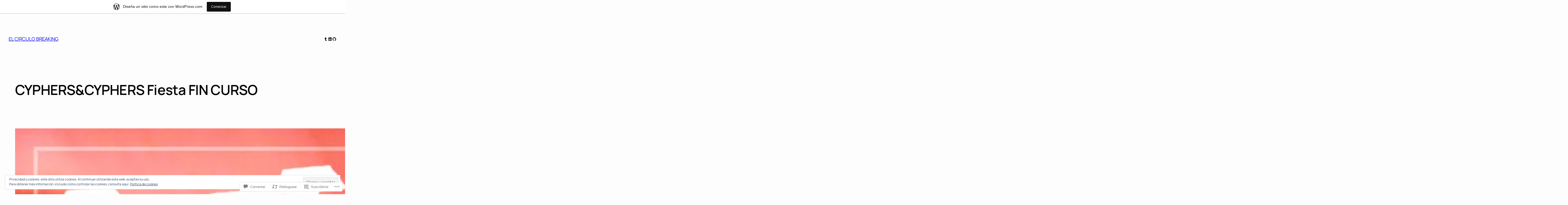

--- FILE ---
content_type: text/html; charset=UTF-8
request_url: https://laecb.com/2019/06/24/cypherscyphers-fiesta-fin-curso/
body_size: 55674
content:
<!DOCTYPE html>
<html lang="es">
<head>
	<meta charset="UTF-8" />
	<meta name="viewport" content="width=device-width, initial-scale=1" />
<meta name='robots' content='max-image-preview:large' />

<!-- Async WordPress.com Remote Login -->
<script id="wpcom_remote_login_js">
var wpcom_remote_login_extra_auth = '';
function wpcom_remote_login_remove_dom_node_id( element_id ) {
	var dom_node = document.getElementById( element_id );
	if ( dom_node ) { dom_node.parentNode.removeChild( dom_node ); }
}
function wpcom_remote_login_remove_dom_node_classes( class_name ) {
	var dom_nodes = document.querySelectorAll( '.' + class_name );
	for ( var i = 0; i < dom_nodes.length; i++ ) {
		dom_nodes[ i ].parentNode.removeChild( dom_nodes[ i ] );
	}
}
function wpcom_remote_login_final_cleanup() {
	wpcom_remote_login_remove_dom_node_classes( "wpcom_remote_login_msg" );
	wpcom_remote_login_remove_dom_node_id( "wpcom_remote_login_key" );
	wpcom_remote_login_remove_dom_node_id( "wpcom_remote_login_validate" );
	wpcom_remote_login_remove_dom_node_id( "wpcom_remote_login_js" );
	wpcom_remote_login_remove_dom_node_id( "wpcom_request_access_iframe" );
	wpcom_remote_login_remove_dom_node_id( "wpcom_request_access_styles" );
}

// Watch for messages back from the remote login
window.addEventListener( "message", function( e ) {
	if ( e.origin === "https://r-login.wordpress.com" ) {
		var data = {};
		try {
			data = JSON.parse( e.data );
		} catch( e ) {
			wpcom_remote_login_final_cleanup();
			return;
		}

		if ( data.msg === 'LOGIN' ) {
			// Clean up the login check iframe
			wpcom_remote_login_remove_dom_node_id( "wpcom_remote_login_key" );

			var id_regex = new RegExp( /^[0-9]+$/ );
			var token_regex = new RegExp( /^.*|.*|.*$/ );
			if (
				token_regex.test( data.token )
				&& id_regex.test( data.wpcomid )
			) {
				// We have everything we need to ask for a login
				var script = document.createElement( "script" );
				script.setAttribute( "id", "wpcom_remote_login_validate" );
				script.src = '/remote-login.php?wpcom_remote_login=validate'
					+ '&wpcomid=' + data.wpcomid
					+ '&token=' + encodeURIComponent( data.token )
					+ '&host=' + window.location.protocol
					+ '//' + window.location.hostname
					+ '&postid=1234'
					+ '&is_singular=1';
				document.body.appendChild( script );
			}

			return;
		}

		// Safari ITP, not logged in, so redirect
		if ( data.msg === 'LOGIN-REDIRECT' ) {
			window.location = 'https://wordpress.com/log-in?redirect_to=' + window.location.href;
			return;
		}

		// Safari ITP, storage access failed, remove the request
		if ( data.msg === 'LOGIN-REMOVE' ) {
			var css_zap = 'html { -webkit-transition: margin-top 1s; transition: margin-top 1s; } /* 9001 */ html { margin-top: 0 !important; } * html body { margin-top: 0 !important; } @media screen and ( max-width: 782px ) { html { margin-top: 0 !important; } * html body { margin-top: 0 !important; } }';
			var style_zap = document.createElement( 'style' );
			style_zap.type = 'text/css';
			style_zap.appendChild( document.createTextNode( css_zap ) );
			document.body.appendChild( style_zap );

			var e = document.getElementById( 'wpcom_request_access_iframe' );
			e.parentNode.removeChild( e );

			document.cookie = 'wordpress_com_login_access=denied; path=/; max-age=31536000';

			return;
		}

		// Safari ITP
		if ( data.msg === 'REQUEST_ACCESS' ) {
			console.log( 'request access: safari' );

			// Check ITP iframe enable/disable knob
			if ( wpcom_remote_login_extra_auth !== 'safari_itp_iframe' ) {
				return;
			}

			// If we are in a "private window" there is no ITP.
			var private_window = false;
			try {
				var opendb = window.openDatabase( null, null, null, null );
			} catch( e ) {
				private_window = true;
			}

			if ( private_window ) {
				console.log( 'private window' );
				return;
			}

			var iframe = document.createElement( 'iframe' );
			iframe.id = 'wpcom_request_access_iframe';
			iframe.setAttribute( 'scrolling', 'no' );
			iframe.setAttribute( 'sandbox', 'allow-storage-access-by-user-activation allow-scripts allow-same-origin allow-top-navigation-by-user-activation' );
			iframe.src = 'https://r-login.wordpress.com/remote-login.php?wpcom_remote_login=request_access&origin=' + encodeURIComponent( data.origin ) + '&wpcomid=' + encodeURIComponent( data.wpcomid );

			var css = 'html { -webkit-transition: margin-top 1s; transition: margin-top 1s; } /* 9001 */ html { margin-top: 46px !important; } * html body { margin-top: 46px !important; } @media screen and ( max-width: 660px ) { html { margin-top: 71px !important; } * html body { margin-top: 71px !important; } #wpcom_request_access_iframe { display: block; height: 71px !important; } } #wpcom_request_access_iframe { border: 0px; height: 46px; position: fixed; top: 0; left: 0; width: 100%; min-width: 100%; z-index: 99999; background: #23282d; } ';

			var style = document.createElement( 'style' );
			style.type = 'text/css';
			style.id = 'wpcom_request_access_styles';
			style.appendChild( document.createTextNode( css ) );
			document.body.appendChild( style );

			document.body.appendChild( iframe );
		}

		if ( data.msg === 'DONE' ) {
			wpcom_remote_login_final_cleanup();
		}
	}
}, false );

// Inject the remote login iframe after the page has had a chance to load
// more critical resources
window.addEventListener( "DOMContentLoaded", function( e ) {
	var iframe = document.createElement( "iframe" );
	iframe.style.display = "none";
	iframe.setAttribute( "scrolling", "no" );
	iframe.setAttribute( "id", "wpcom_remote_login_key" );
	iframe.src = "https://r-login.wordpress.com/remote-login.php"
		+ "?wpcom_remote_login=key"
		+ "&origin=aHR0cHM6Ly9sYWVjYi5jb20%3D"
		+ "&wpcomid=74836238"
		+ "&time=" + Math.floor( Date.now() / 1000 );
	document.body.appendChild( iframe );
}, false );
</script>
<title>CYPHERS&amp;CYPHERS Fiesta FIN CURSO &#8211; El Circulo Breaking</title>
<link rel='dns-prefetch' href='//s0.wp.com' />
<link rel='dns-prefetch' href='//widgets.wp.com' />
<link rel='dns-prefetch' href='//wordpress.com' />
<link rel="alternate" type="application/rss+xml" title="El Circulo Breaking &raquo; Feed" href="https://laecb.com/feed/" />
<link rel="alternate" type="application/rss+xml" title="El Circulo Breaking &raquo; Feed de los comentarios" href="https://laecb.com/comments/feed/" />
<link rel="alternate" type="application/rss+xml" title="El Circulo Breaking &raquo; Comentario CYPHERS&amp;CYPHERS Fiesta FIN&nbsp;CURSO del feed" href="https://laecb.com/2019/06/24/cypherscyphers-fiesta-fin-curso/feed/" />
	<script type="text/javascript">
		/* <![CDATA[ */
		function addLoadEvent(func) {
			var oldonload = window.onload;
			if (typeof window.onload != 'function') {
				window.onload = func;
			} else {
				window.onload = function () {
					oldonload();
					func();
				}
			}
		}
		/* ]]> */
	</script>
	<link crossorigin='anonymous' rel='stylesheet' id='all-css-0-1' href='/_static/??-eJx9jNsKAjEMBX/IGhel4oP4Ld1tKN2mF5qU4t+7K6J4wcdJzgz0oqacBJNAbKpQcz4xdG8dCgO25ZuDR0Wmg2AsZAQZWK6E24l5A78DM0oxU3gwcEsQs220uBXXhlUls3zQvyL5gK/unb7mI2X3FKKpAcUnp0ZTYZm+X1b5Es/DUQ/6sDvp/XwDuKdkPw==&cssminify=yes' type='text/css' media='all' />
<style id='wp-block-site-title-inline-css'>
.wp-block-site-title{box-sizing:border-box}.wp-block-site-title :where(a){color:inherit;font-family:inherit;font-size:inherit;font-style:inherit;font-weight:inherit;letter-spacing:inherit;line-height:inherit;text-decoration:inherit}
/*# sourceURL=/wp-content/plugins/gutenberg-core/v22.2.0/build/styles/block-library/site-title/style.css */
</style>
<style id='wp-block-social-links-inline-css'>
.wp-block-social-links{background:none;box-sizing:border-box;margin-left:0;padding-left:0;padding-right:0;text-indent:0}.wp-block-social-links .wp-social-link a,.wp-block-social-links .wp-social-link a:hover{border-bottom:0;box-shadow:none;text-decoration:none}.wp-block-social-links .wp-social-link svg{height:1em;width:1em}.wp-block-social-links .wp-social-link span:not(.screen-reader-text){font-size:.65em;margin-left:.5em;margin-right:.5em}.wp-block-social-links.has-small-icon-size{font-size:16px}.wp-block-social-links,.wp-block-social-links.has-normal-icon-size{font-size:24px}.wp-block-social-links.has-large-icon-size{font-size:36px}.wp-block-social-links.has-huge-icon-size{font-size:48px}.wp-block-social-links.aligncenter{display:flex;justify-content:center}.wp-block-social-links.alignright{justify-content:flex-end}.wp-block-social-link{border-radius:9999px;display:block}@media not (prefers-reduced-motion){.wp-block-social-link{transition:transform .1s ease}}.wp-block-social-link{height:auto}.wp-block-social-link a{align-items:center;display:flex;line-height:0}.wp-block-social-link:hover{transform:scale(1.1)}.wp-block-social-links .wp-block-social-link.wp-social-link{display:inline-block;margin:0;padding:0}.wp-block-social-links .wp-block-social-link.wp-social-link .wp-block-social-link-anchor,.wp-block-social-links .wp-block-social-link.wp-social-link .wp-block-social-link-anchor svg,.wp-block-social-links .wp-block-social-link.wp-social-link .wp-block-social-link-anchor:active,.wp-block-social-links .wp-block-social-link.wp-social-link .wp-block-social-link-anchor:hover,.wp-block-social-links .wp-block-social-link.wp-social-link .wp-block-social-link-anchor:visited{fill:currentColor;color:currentColor}:where(.wp-block-social-links:not(.is-style-logos-only)) .wp-social-link{background-color:#f0f0f0;color:#444}:where(.wp-block-social-links:not(.is-style-logos-only)) .wp-social-link-amazon{background-color:#f90;color:#fff}:where(.wp-block-social-links:not(.is-style-logos-only)) .wp-social-link-bandcamp{background-color:#1ea0c3;color:#fff}:where(.wp-block-social-links:not(.is-style-logos-only)) .wp-social-link-behance{background-color:#0757fe;color:#fff}:where(.wp-block-social-links:not(.is-style-logos-only)) .wp-social-link-bluesky{background-color:#0a7aff;color:#fff}:where(.wp-block-social-links:not(.is-style-logos-only)) .wp-social-link-codepen{background-color:#1e1f26;color:#fff}:where(.wp-block-social-links:not(.is-style-logos-only)) .wp-social-link-deviantart{background-color:#02e49b;color:#fff}:where(.wp-block-social-links:not(.is-style-logos-only)) .wp-social-link-discord{background-color:#5865f2;color:#fff}:where(.wp-block-social-links:not(.is-style-logos-only)) .wp-social-link-dribbble{background-color:#e94c89;color:#fff}:where(.wp-block-social-links:not(.is-style-logos-only)) .wp-social-link-dropbox{background-color:#4280ff;color:#fff}:where(.wp-block-social-links:not(.is-style-logos-only)) .wp-social-link-etsy{background-color:#f45800;color:#fff}:where(.wp-block-social-links:not(.is-style-logos-only)) .wp-social-link-facebook{background-color:#0866ff;color:#fff}:where(.wp-block-social-links:not(.is-style-logos-only)) .wp-social-link-fivehundredpx{background-color:#000;color:#fff}:where(.wp-block-social-links:not(.is-style-logos-only)) .wp-social-link-flickr{background-color:#0461dd;color:#fff}:where(.wp-block-social-links:not(.is-style-logos-only)) .wp-social-link-foursquare{background-color:#e65678;color:#fff}:where(.wp-block-social-links:not(.is-style-logos-only)) .wp-social-link-github{background-color:#24292d;color:#fff}:where(.wp-block-social-links:not(.is-style-logos-only)) .wp-social-link-goodreads{background-color:#eceadd;color:#382110}:where(.wp-block-social-links:not(.is-style-logos-only)) .wp-social-link-google{background-color:#ea4434;color:#fff}:where(.wp-block-social-links:not(.is-style-logos-only)) .wp-social-link-gravatar{background-color:#1d4fc4;color:#fff}:where(.wp-block-social-links:not(.is-style-logos-only)) .wp-social-link-instagram{background-color:#f00075;color:#fff}:where(.wp-block-social-links:not(.is-style-logos-only)) .wp-social-link-lastfm{background-color:#e21b24;color:#fff}:where(.wp-block-social-links:not(.is-style-logos-only)) .wp-social-link-linkedin{background-color:#0d66c2;color:#fff}:where(.wp-block-social-links:not(.is-style-logos-only)) .wp-social-link-mastodon{background-color:#3288d4;color:#fff}:where(.wp-block-social-links:not(.is-style-logos-only)) .wp-social-link-medium{background-color:#000;color:#fff}:where(.wp-block-social-links:not(.is-style-logos-only)) .wp-social-link-meetup{background-color:#f6405f;color:#fff}:where(.wp-block-social-links:not(.is-style-logos-only)) .wp-social-link-patreon{background-color:#000;color:#fff}:where(.wp-block-social-links:not(.is-style-logos-only)) .wp-social-link-pinterest{background-color:#e60122;color:#fff}:where(.wp-block-social-links:not(.is-style-logos-only)) .wp-social-link-pocket{background-color:#ef4155;color:#fff}:where(.wp-block-social-links:not(.is-style-logos-only)) .wp-social-link-reddit{background-color:#ff4500;color:#fff}:where(.wp-block-social-links:not(.is-style-logos-only)) .wp-social-link-skype{background-color:#0478d7;color:#fff}:where(.wp-block-social-links:not(.is-style-logos-only)) .wp-social-link-snapchat{stroke:#000;background-color:#fefc00;color:#fff}:where(.wp-block-social-links:not(.is-style-logos-only)) .wp-social-link-soundcloud{background-color:#ff5600;color:#fff}:where(.wp-block-social-links:not(.is-style-logos-only)) .wp-social-link-spotify{background-color:#1bd760;color:#fff}:where(.wp-block-social-links:not(.is-style-logos-only)) .wp-social-link-telegram{background-color:#2aabee;color:#fff}:where(.wp-block-social-links:not(.is-style-logos-only)) .wp-social-link-threads{background-color:#000;color:#fff}:where(.wp-block-social-links:not(.is-style-logos-only)) .wp-social-link-tiktok{background-color:#000;color:#fff}:where(.wp-block-social-links:not(.is-style-logos-only)) .wp-social-link-tumblr{background-color:#011835;color:#fff}:where(.wp-block-social-links:not(.is-style-logos-only)) .wp-social-link-twitch{background-color:#6440a4;color:#fff}:where(.wp-block-social-links:not(.is-style-logos-only)) .wp-social-link-twitter{background-color:#1da1f2;color:#fff}:where(.wp-block-social-links:not(.is-style-logos-only)) .wp-social-link-vimeo{background-color:#1eb7ea;color:#fff}:where(.wp-block-social-links:not(.is-style-logos-only)) .wp-social-link-vk{background-color:#4680c2;color:#fff}:where(.wp-block-social-links:not(.is-style-logos-only)) .wp-social-link-wordpress{background-color:#3499cd;color:#fff}:where(.wp-block-social-links:not(.is-style-logos-only)) .wp-social-link-whatsapp{background-color:#25d366;color:#fff}:where(.wp-block-social-links:not(.is-style-logos-only)) .wp-social-link-x{background-color:#000;color:#fff}:where(.wp-block-social-links:not(.is-style-logos-only)) .wp-social-link-yelp{background-color:#d32422;color:#fff}:where(.wp-block-social-links:not(.is-style-logos-only)) .wp-social-link-youtube{background-color:red;color:#fff}:where(.wp-block-social-links.is-style-logos-only) .wp-social-link{background:none}:where(.wp-block-social-links.is-style-logos-only) .wp-social-link svg{height:1.25em;width:1.25em}:where(.wp-block-social-links.is-style-logos-only) .wp-social-link-amazon{color:#f90}:where(.wp-block-social-links.is-style-logos-only) .wp-social-link-bandcamp{color:#1ea0c3}:where(.wp-block-social-links.is-style-logos-only) .wp-social-link-behance{color:#0757fe}:where(.wp-block-social-links.is-style-logos-only) .wp-social-link-bluesky{color:#0a7aff}:where(.wp-block-social-links.is-style-logos-only) .wp-social-link-codepen{color:#1e1f26}:where(.wp-block-social-links.is-style-logos-only) .wp-social-link-deviantart{color:#02e49b}:where(.wp-block-social-links.is-style-logos-only) .wp-social-link-discord{color:#5865f2}:where(.wp-block-social-links.is-style-logos-only) .wp-social-link-dribbble{color:#e94c89}:where(.wp-block-social-links.is-style-logos-only) .wp-social-link-dropbox{color:#4280ff}:where(.wp-block-social-links.is-style-logos-only) .wp-social-link-etsy{color:#f45800}:where(.wp-block-social-links.is-style-logos-only) .wp-social-link-facebook{color:#0866ff}:where(.wp-block-social-links.is-style-logos-only) .wp-social-link-fivehundredpx{color:#000}:where(.wp-block-social-links.is-style-logos-only) .wp-social-link-flickr{color:#0461dd}:where(.wp-block-social-links.is-style-logos-only) .wp-social-link-foursquare{color:#e65678}:where(.wp-block-social-links.is-style-logos-only) .wp-social-link-github{color:#24292d}:where(.wp-block-social-links.is-style-logos-only) .wp-social-link-goodreads{color:#382110}:where(.wp-block-social-links.is-style-logos-only) .wp-social-link-google{color:#ea4434}:where(.wp-block-social-links.is-style-logos-only) .wp-social-link-gravatar{color:#1d4fc4}:where(.wp-block-social-links.is-style-logos-only) .wp-social-link-instagram{color:#f00075}:where(.wp-block-social-links.is-style-logos-only) .wp-social-link-lastfm{color:#e21b24}:where(.wp-block-social-links.is-style-logos-only) .wp-social-link-linkedin{color:#0d66c2}:where(.wp-block-social-links.is-style-logos-only) .wp-social-link-mastodon{color:#3288d4}:where(.wp-block-social-links.is-style-logos-only) .wp-social-link-medium{color:#000}:where(.wp-block-social-links.is-style-logos-only) .wp-social-link-meetup{color:#f6405f}:where(.wp-block-social-links.is-style-logos-only) .wp-social-link-patreon{color:#000}:where(.wp-block-social-links.is-style-logos-only) .wp-social-link-pinterest{color:#e60122}:where(.wp-block-social-links.is-style-logos-only) .wp-social-link-pocket{color:#ef4155}:where(.wp-block-social-links.is-style-logos-only) .wp-social-link-reddit{color:#ff4500}:where(.wp-block-social-links.is-style-logos-only) .wp-social-link-skype{color:#0478d7}:where(.wp-block-social-links.is-style-logos-only) .wp-social-link-snapchat{stroke:#000;color:#fff}:where(.wp-block-social-links.is-style-logos-only) .wp-social-link-soundcloud{color:#ff5600}:where(.wp-block-social-links.is-style-logos-only) .wp-social-link-spotify{color:#1bd760}:where(.wp-block-social-links.is-style-logos-only) .wp-social-link-telegram{color:#2aabee}:where(.wp-block-social-links.is-style-logos-only) .wp-social-link-threads{color:#000}:where(.wp-block-social-links.is-style-logos-only) .wp-social-link-tiktok{color:#000}:where(.wp-block-social-links.is-style-logos-only) .wp-social-link-tumblr{color:#011835}:where(.wp-block-social-links.is-style-logos-only) .wp-social-link-twitch{color:#6440a4}:where(.wp-block-social-links.is-style-logos-only) .wp-social-link-twitter{color:#1da1f2}:where(.wp-block-social-links.is-style-logos-only) .wp-social-link-vimeo{color:#1eb7ea}:where(.wp-block-social-links.is-style-logos-only) .wp-social-link-vk{color:#4680c2}:where(.wp-block-social-links.is-style-logos-only) .wp-social-link-whatsapp{color:#25d366}:where(.wp-block-social-links.is-style-logos-only) .wp-social-link-wordpress{color:#3499cd}:where(.wp-block-social-links.is-style-logos-only) .wp-social-link-x{color:#000}:where(.wp-block-social-links.is-style-logos-only) .wp-social-link-yelp{color:#d32422}:where(.wp-block-social-links.is-style-logos-only) .wp-social-link-youtube{color:red}.wp-block-social-links.is-style-pill-shape .wp-social-link{width:auto}:root :where(.wp-block-social-links .wp-social-link a){padding:.25em}:root :where(.wp-block-social-links.is-style-logos-only .wp-social-link a){padding:0}:root :where(.wp-block-social-links.is-style-pill-shape .wp-social-link a){padding-left:.6666666667em;padding-right:.6666666667em}.wp-block-social-links:not(.has-icon-color):not(.has-icon-background-color) .wp-social-link-snapchat .wp-block-social-link-label{color:#000}
/*# sourceURL=/wp-content/plugins/gutenberg-core/v22.2.0/build/styles/block-library/social-links/style.css */
</style>
<style id='wp-block-group-inline-css'>
.wp-block-group{box-sizing:border-box}:where(.wp-block-group.wp-block-group-is-layout-constrained){position:relative}
/*# sourceURL=/wp-content/plugins/gutenberg-core/v22.2.0/build/styles/block-library/group/style.css */
</style>
<style id='wp-block-post-title-inline-css'>
.wp-block-post-title{box-sizing:border-box;word-break:break-word}.wp-block-post-title :where(a){display:inline-block;font-family:inherit;font-size:inherit;font-style:inherit;font-weight:inherit;letter-spacing:inherit;line-height:inherit;text-decoration:inherit}
/*# sourceURL=/wp-content/plugins/gutenberg-core/v22.2.0/build/styles/block-library/post-title/style.css */
</style>
<link crossorigin='anonymous' rel='stylesheet' id='all-css-12-1' href='/_static/??-eJyNjM0KgzAQBl9I/ag/lR6KjyK6LhJNNsHN4uuXQuvZ4wzD4EwlRcksGcHK5G11otg4p4n2H0NNMDohzD7SrtDTJT4qUi1wexDiYp4VNB3RlP3V/MX3N4T3o++aun892277AK5vOq4=&cssminify=yes' type='text/css' media='all' />
<style id='wp-block-post-content-inline-css'>
.wp-block-post-content{display:flow-root}
/*# sourceURL=/wp-content/plugins/gutenberg-core/v22.2.0/build/styles/block-library/post-content/style.css */
</style>
<style id='wp-block-paragraph-inline-css'>
.is-small-text{font-size:.875em}.is-regular-text{font-size:1em}.is-large-text{font-size:2.25em}.is-larger-text{font-size:3em}.has-drop-cap:not(:focus):first-letter{float:left;font-size:8.4em;font-style:normal;font-weight:100;line-height:.68;margin:.05em .1em 0 0;text-transform:uppercase}body.rtl .has-drop-cap:not(:focus):first-letter{float:none;margin-left:.1em}p.has-drop-cap.has-background{overflow:hidden}:root :where(p.has-background){padding:1.25em 2.375em}:where(p.has-text-color:not(.has-link-color)) a{color:inherit}p.has-text-align-left[style*="writing-mode:vertical-lr"],p.has-text-align-right[style*="writing-mode:vertical-rl"]{rotate:180deg}
/*# sourceURL=/wp-content/plugins/gutenberg-core/v22.2.0/build/styles/block-library/paragraph/style.css */
</style>
<style id='wp-block-post-author-inline-css'>
.wp-block-post-author{box-sizing:border-box;display:flex;flex-wrap:wrap}.wp-block-post-author__byline{font-size:.5em;margin-bottom:0;margin-top:0;width:100%}.wp-block-post-author__avatar{margin-right:1em}.wp-block-post-author__bio{font-size:.7em;margin-bottom:.7em}.wp-block-post-author__content{flex-basis:0;flex-grow:1}.wp-block-post-author__name{margin:0}
/*# sourceURL=/wp-content/plugins/gutenberg-core/v22.2.0/build/styles/block-library/post-author/style.css */
</style>
<style id='wp-block-post-date-inline-css'>
.wp-block-post-date{box-sizing:border-box}
/*# sourceURL=/wp-content/plugins/gutenberg-core/v22.2.0/build/styles/block-library/post-date/style.css */
</style>
<style id='wp-block-post-terms-inline-css'>
.wp-block-post-terms{box-sizing:border-box}.wp-block-post-terms .wp-block-post-terms__separator{white-space:pre-wrap}
/*# sourceURL=/wp-content/plugins/gutenberg-core/v22.2.0/build/styles/block-library/post-terms/style.css */
</style>
<style id='wp-block-post-comments-form-inline-css'>
:where(.wp-block-post-comments-form input:not([type=submit])),:where(.wp-block-post-comments-form textarea){border:1px solid #949494;font-family:inherit;font-size:1em}:where(.wp-block-post-comments-form input:where(:not([type=submit]):not([type=checkbox]))),:where(.wp-block-post-comments-form textarea){padding:calc(.667em + 2px)}.wp-block-post-comments-form{box-sizing:border-box}.wp-block-post-comments-form[style*=font-weight] :where(.comment-reply-title){font-weight:inherit}.wp-block-post-comments-form[style*=font-family] :where(.comment-reply-title){font-family:inherit}.wp-block-post-comments-form[class*=-font-size] :where(.comment-reply-title),.wp-block-post-comments-form[style*=font-size] :where(.comment-reply-title){font-size:inherit}.wp-block-post-comments-form[style*=line-height] :where(.comment-reply-title){line-height:inherit}.wp-block-post-comments-form[style*=font-style] :where(.comment-reply-title){font-style:inherit}.wp-block-post-comments-form[style*=letter-spacing] :where(.comment-reply-title){letter-spacing:inherit}.wp-block-post-comments-form :where(input[type=submit]){box-shadow:none;cursor:pointer;display:inline-block;overflow-wrap:break-word;text-align:center}.wp-block-post-comments-form .comment-form input:not([type=submit]):not([type=checkbox]):not([type=hidden]),.wp-block-post-comments-form .comment-form textarea{box-sizing:border-box;display:block;width:100%}.wp-block-post-comments-form .comment-form-author label,.wp-block-post-comments-form .comment-form-email label,.wp-block-post-comments-form .comment-form-url label{display:block;margin-bottom:.25em}.wp-block-post-comments-form .comment-form-cookies-consent{display:flex;gap:.25em}.wp-block-post-comments-form .comment-form-cookies-consent #wp-comment-cookies-consent{margin-top:.35em}.wp-block-post-comments-form .comment-reply-title{margin-bottom:0}.wp-block-post-comments-form .comment-reply-title :where(small){font-size:var(--wp--preset--font-size--medium,smaller);margin-left:.5em}
/*# sourceURL=/wp-content/plugins/gutenberg-core/v22.2.0/build/styles/block-library/post-comments-form/style.css */
</style>
<style id='wp-block-buttons-inline-css'>
.wp-block-buttons{box-sizing:border-box}.wp-block-buttons.is-vertical{flex-direction:column}.wp-block-buttons.is-vertical>.wp-block-button:last-child{margin-bottom:0}.wp-block-buttons>.wp-block-button{display:inline-block;margin:0}.wp-block-buttons.is-content-justification-left{justify-content:flex-start}.wp-block-buttons.is-content-justification-left.is-vertical{align-items:flex-start}.wp-block-buttons.is-content-justification-center{justify-content:center}.wp-block-buttons.is-content-justification-center.is-vertical{align-items:center}.wp-block-buttons.is-content-justification-right{justify-content:flex-end}.wp-block-buttons.is-content-justification-right.is-vertical{align-items:flex-end}.wp-block-buttons.is-content-justification-space-between{justify-content:space-between}.wp-block-buttons.aligncenter{text-align:center}.wp-block-buttons:not(.is-content-justification-space-between,.is-content-justification-right,.is-content-justification-left,.is-content-justification-center) .wp-block-button.aligncenter{margin-left:auto;margin-right:auto;width:100%}.wp-block-buttons[style*=text-decoration] .wp-block-button,.wp-block-buttons[style*=text-decoration] .wp-block-button__link{text-decoration:inherit}.wp-block-buttons.has-custom-font-size .wp-block-button__link{font-size:inherit}.wp-block-buttons .wp-block-button__link{width:100%}.wp-block-button.aligncenter{text-align:center}
/*# sourceURL=/wp-content/plugins/gutenberg-core/v22.2.0/build/styles/block-library/buttons/style.css */
</style>
<style id='wp-block-button-inline-css'>
.wp-block-button__link{align-content:center;box-sizing:border-box;cursor:pointer;display:inline-block;height:100%;text-align:center;word-break:break-word}.wp-block-button__link.aligncenter{text-align:center}.wp-block-button__link.alignright{text-align:right}:where(.wp-block-button__link){border-radius:9999px;box-shadow:none;padding:calc(.667em + 2px) calc(1.333em + 2px);text-decoration:none}.wp-block-button[style*=text-decoration] .wp-block-button__link{text-decoration:inherit}.wp-block-buttons>.wp-block-button.has-custom-width{max-width:none}.wp-block-buttons>.wp-block-button.has-custom-width .wp-block-button__link{width:100%}.wp-block-buttons>.wp-block-button.has-custom-font-size .wp-block-button__link{font-size:inherit}.wp-block-buttons>.wp-block-button.wp-block-button__width-25{width:calc(25% - var(--wp--style--block-gap, .5em)*.75)}.wp-block-buttons>.wp-block-button.wp-block-button__width-50{width:calc(50% - var(--wp--style--block-gap, .5em)*.5)}.wp-block-buttons>.wp-block-button.wp-block-button__width-75{width:calc(75% - var(--wp--style--block-gap, .5em)*.25)}.wp-block-buttons>.wp-block-button.wp-block-button__width-100{flex-basis:100%;width:100%}.wp-block-buttons.is-vertical>.wp-block-button.wp-block-button__width-25{width:25%}.wp-block-buttons.is-vertical>.wp-block-button.wp-block-button__width-50{width:50%}.wp-block-buttons.is-vertical>.wp-block-button.wp-block-button__width-75{width:75%}.wp-block-button.is-style-squared,.wp-block-button__link.wp-block-button.is-style-squared{border-radius:0}.wp-block-button.no-border-radius,.wp-block-button__link.no-border-radius{border-radius:0!important}:root :where(.wp-block-button .wp-block-button__link.is-style-outline),:root :where(.wp-block-button.is-style-outline>.wp-block-button__link){border:2px solid;padding:.667em 1.333em}:root :where(.wp-block-button .wp-block-button__link.is-style-outline:not(.has-text-color)),:root :where(.wp-block-button.is-style-outline>.wp-block-button__link:not(.has-text-color)){color:currentColor}:root :where(.wp-block-button .wp-block-button__link.is-style-outline:not(.has-background)),:root :where(.wp-block-button.is-style-outline>.wp-block-button__link:not(.has-background)){background-color:initial;background-image:none}
/*# sourceURL=/wp-content/plugins/gutenberg-core/v22.2.0/build/styles/block-library/button/style.css */
</style>
<style id='wp-block-comments-inline-css'>
.wp-block-post-comments{box-sizing:border-box}.wp-block-post-comments .alignleft{float:left}.wp-block-post-comments .alignright{float:right}.wp-block-post-comments .navigation:after{clear:both;content:"";display:table}.wp-block-post-comments .commentlist{clear:both;list-style:none;margin:0;padding:0}.wp-block-post-comments .commentlist .comment{min-height:2.25em;padding-left:3.25em}.wp-block-post-comments .commentlist .comment p{font-size:1em;line-height:1.8;margin:1em 0}.wp-block-post-comments .commentlist .children{list-style:none;margin:0;padding:0}.wp-block-post-comments .comment-author{line-height:1.5}.wp-block-post-comments .comment-author .avatar{border-radius:1.5em;display:block;float:left;height:2.5em;margin-right:.75em;margin-top:.5em;width:2.5em}.wp-block-post-comments .comment-author cite{font-style:normal}.wp-block-post-comments .comment-meta{font-size:.875em;line-height:1.5}.wp-block-post-comments .comment-meta b{font-weight:400}.wp-block-post-comments .comment-meta .comment-awaiting-moderation{display:block;margin-bottom:1em;margin-top:1em}.wp-block-post-comments .comment-body .commentmetadata{font-size:.875em}.wp-block-post-comments .comment-form-author label,.wp-block-post-comments .comment-form-comment label,.wp-block-post-comments .comment-form-email label,.wp-block-post-comments .comment-form-url label{display:block;margin-bottom:.25em}.wp-block-post-comments .comment-form input:not([type=submit]):not([type=checkbox]),.wp-block-post-comments .comment-form textarea{box-sizing:border-box;display:block;width:100%}.wp-block-post-comments .comment-form-cookies-consent{display:flex;gap:.25em}.wp-block-post-comments .comment-form-cookies-consent #wp-comment-cookies-consent{margin-top:.35em}.wp-block-post-comments .comment-reply-title{margin-bottom:0}.wp-block-post-comments .comment-reply-title :where(small){font-size:var(--wp--preset--font-size--medium,smaller);margin-left:.5em}.wp-block-post-comments .reply{font-size:.875em;margin-bottom:1.4em}.wp-block-post-comments input:not([type=submit]),.wp-block-post-comments textarea{border:1px solid #949494;font-family:inherit;font-size:1em}.wp-block-post-comments input:not([type=submit]):not([type=checkbox]),.wp-block-post-comments textarea{padding:calc(.667em + 2px)}:where(.wp-block-post-comments input[type=submit]){border:none}.wp-block-comments{box-sizing:border-box}
/*# sourceURL=/wp-content/plugins/gutenberg-core/v22.2.0/build/styles/block-library/comments/style.css */
</style>
<link crossorigin='anonymous' rel='stylesheet' id='all-css-30-1' href='/wp-content/plugins/gutenberg-core/v22.2.0/build/styles/block-library/cover/style.css?m=1764855221i&cssminify=yes' type='text/css' media='all' />
<style id='wp-emoji-styles-inline-css'>

	img.wp-smiley, img.emoji {
		display: inline !important;
		border: none !important;
		box-shadow: none !important;
		height: 1em !important;
		width: 1em !important;
		margin: 0 0.07em !important;
		vertical-align: -0.1em !important;
		background: none !important;
		padding: 0 !important;
	}
/*# sourceURL=wp-emoji-styles-inline-css */
</style>
<style id='wp-block-library-inline-css'>
:root{--wp-block-synced-color:#7a00df;--wp-block-synced-color--rgb:122,0,223;--wp-bound-block-color:var(--wp-block-synced-color);--wp-editor-canvas-background:#ddd;--wp-admin-theme-color:#007cba;--wp-admin-theme-color--rgb:0,124,186;--wp-admin-theme-color-darker-10:#006ba1;--wp-admin-theme-color-darker-10--rgb:0,107,160.5;--wp-admin-theme-color-darker-20:#005a87;--wp-admin-theme-color-darker-20--rgb:0,90,135;--wp-admin-border-width-focus:2px}@media (min-resolution:192dpi){:root{--wp-admin-border-width-focus:1.5px}}.wp-element-button{cursor:pointer}:root .has-very-light-gray-background-color{background-color:#eee}:root .has-very-dark-gray-background-color{background-color:#313131}:root .has-very-light-gray-color{color:#eee}:root .has-very-dark-gray-color{color:#313131}:root .has-vivid-green-cyan-to-vivid-cyan-blue-gradient-background{background:linear-gradient(135deg,#00d084,#0693e3)}:root .has-purple-crush-gradient-background{background:linear-gradient(135deg,#34e2e4,#4721fb 50%,#ab1dfe)}:root .has-hazy-dawn-gradient-background{background:linear-gradient(135deg,#faaca8,#dad0ec)}:root .has-subdued-olive-gradient-background{background:linear-gradient(135deg,#fafae1,#67a671)}:root .has-atomic-cream-gradient-background{background:linear-gradient(135deg,#fdd79a,#004a59)}:root .has-nightshade-gradient-background{background:linear-gradient(135deg,#330968,#31cdcf)}:root .has-midnight-gradient-background{background:linear-gradient(135deg,#020381,#2874fc)}:root{--wp--preset--font-size--normal:16px;--wp--preset--font-size--huge:42px}.has-regular-font-size{font-size:1em}.has-larger-font-size{font-size:2.625em}.has-normal-font-size{font-size:var(--wp--preset--font-size--normal)}.has-huge-font-size{font-size:var(--wp--preset--font-size--huge)}:root .has-text-align-center{text-align:center}:root .has-text-align-left{text-align:left}:root .has-text-align-right{text-align:right}.has-fit-text{white-space:nowrap!important}#end-resizable-editor-section{display:none}.aligncenter{clear:both}.items-justified-left{justify-content:flex-start}.items-justified-center{justify-content:center}.items-justified-right{justify-content:flex-end}.items-justified-space-between{justify-content:space-between}.screen-reader-text{word-wrap:normal!important;border:0;clip-path:inset(50%);height:1px;margin:-1px;overflow:hidden;padding:0;position:absolute;width:1px}.screen-reader-text:focus{background-color:#ddd;clip-path:none;color:#444;display:block;font-size:1em;height:auto;left:5px;line-height:normal;padding:15px 23px 14px;text-decoration:none;top:5px;width:auto;z-index:100000}html :where(.has-border-color){border-style:solid}html :where([style*=border-top-color]){border-top-style:solid}html :where([style*=border-right-color]){border-right-style:solid}html :where([style*=border-bottom-color]){border-bottom-style:solid}html :where([style*=border-left-color]){border-left-style:solid}html :where([style*=border-width]){border-style:solid}html :where([style*=border-top-width]){border-top-style:solid}html :where([style*=border-right-width]){border-right-style:solid}html :where([style*=border-bottom-width]){border-bottom-style:solid}html :where([style*=border-left-width]){border-left-style:solid}html :where(img[class*=wp-image-]){height:auto;max-width:100%}:where(figure){margin:0 0 1em}html :where(.is-position-sticky){--wp-admin--admin-bar--position-offset:var(--wp-admin--admin-bar--height,0px)}@media screen and (max-width:600px){html :where(.is-position-sticky){--wp-admin--admin-bar--position-offset:0px}}
.has-text-align-justify {
	text-align:justify;
}
.has-text-align-justify{text-align:justify;}
/*# sourceURL=wp-block-library-inline-css */
</style>
<style id='wp-block-template-skip-link-inline-css'>

		.skip-link.screen-reader-text {
			border: 0;
			clip-path: inset(50%);
			height: 1px;
			margin: -1px;
			overflow: hidden;
			padding: 0;
			position: absolute !important;
			width: 1px;
			word-wrap: normal !important;
		}

		.skip-link.screen-reader-text:focus {
			background-color: #eee;
			clip-path: none;
			color: #444;
			display: block;
			font-size: 1em;
			height: auto;
			left: 5px;
			line-height: normal;
			padding: 15px 23px 14px;
			text-decoration: none;
			top: 5px;
			width: auto;
			z-index: 100000;
		}
/*# sourceURL=wp-block-template-skip-link-inline-css */
</style>
<link crossorigin='anonymous' rel='stylesheet' id='all-css-36-1' href='/_static/??/wp-content/mu-plugins/core-compat/wp-mediaelement.css,/wp-content/mu-plugins/wpcom-bbpress-premium-themes.css?m=1432920480j&cssminify=yes' type='text/css' media='all' />
<style id='global-styles-inline-css'>
:root{--wp--preset--aspect-ratio--square: 1;--wp--preset--aspect-ratio--4-3: 4/3;--wp--preset--aspect-ratio--3-4: 3/4;--wp--preset--aspect-ratio--3-2: 3/2;--wp--preset--aspect-ratio--2-3: 2/3;--wp--preset--aspect-ratio--16-9: 16/9;--wp--preset--aspect-ratio--9-16: 9/16;--wp--preset--color--black: #000000;--wp--preset--color--cyan-bluish-gray: #abb8c3;--wp--preset--color--white: #ffffff;--wp--preset--color--pale-pink: #f78da7;--wp--preset--color--vivid-red: #cf2e2e;--wp--preset--color--luminous-vivid-orange: #ff6900;--wp--preset--color--luminous-vivid-amber: #fcb900;--wp--preset--color--light-green-cyan: #7bdcb5;--wp--preset--color--vivid-green-cyan: #00d084;--wp--preset--color--pale-cyan-blue: #8ed1fc;--wp--preset--color--vivid-cyan-blue: #0693e3;--wp--preset--color--vivid-purple: #9b51e0;--wp--preset--color--base: #ffffff;--wp--preset--color--contrast: #010203;--wp--preset--color--primary: #010203;--wp--preset--color--secondary: #010203;--wp--preset--color--tertiary: #fdfdfd;--wp--preset--gradient--vivid-cyan-blue-to-vivid-purple: linear-gradient(135deg,rgb(6,147,227) 0%,rgb(155,81,224) 100%);--wp--preset--gradient--light-green-cyan-to-vivid-green-cyan: linear-gradient(135deg,rgb(122,220,180) 0%,rgb(0,208,130) 100%);--wp--preset--gradient--luminous-vivid-amber-to-luminous-vivid-orange: linear-gradient(135deg,rgb(252,185,0) 0%,rgb(255,105,0) 100%);--wp--preset--gradient--luminous-vivid-orange-to-vivid-red: linear-gradient(135deg,rgb(255,105,0) 0%,rgb(207,46,46) 100%);--wp--preset--gradient--very-light-gray-to-cyan-bluish-gray: linear-gradient(135deg,rgb(238,238,238) 0%,rgb(169,184,195) 100%);--wp--preset--gradient--cool-to-warm-spectrum: linear-gradient(135deg,rgb(74,234,220) 0%,rgb(151,120,209) 20%,rgb(207,42,186) 40%,rgb(238,44,130) 60%,rgb(251,105,98) 80%,rgb(254,248,76) 100%);--wp--preset--gradient--blush-light-purple: linear-gradient(135deg,rgb(255,206,236) 0%,rgb(152,150,240) 100%);--wp--preset--gradient--blush-bordeaux: linear-gradient(135deg,rgb(254,205,165) 0%,rgb(254,45,45) 50%,rgb(107,0,62) 100%);--wp--preset--gradient--luminous-dusk: linear-gradient(135deg,rgb(255,203,112) 0%,rgb(199,81,192) 50%,rgb(65,88,208) 100%);--wp--preset--gradient--pale-ocean: linear-gradient(135deg,rgb(255,245,203) 0%,rgb(182,227,212) 50%,rgb(51,167,181) 100%);--wp--preset--gradient--electric-grass: linear-gradient(135deg,rgb(202,248,128) 0%,rgb(113,206,126) 100%);--wp--preset--gradient--midnight: linear-gradient(135deg,rgb(2,3,129) 0%,rgb(40,116,252) 100%);--wp--preset--font-size--small: clamp(0.825rem, 0.825rem + ((1vw - 0.2rem) * 0.433), 1.0625rem);--wp--preset--font-size--medium: clamp(1rem, 1rem + ((1vw - 0.2rem) * 0.227), 1.125rem);--wp--preset--font-size--large: clamp(2rem, 2rem + ((1vw - 0.2rem) * 0.227), 2.125rem);--wp--preset--font-size--x-large: clamp(3.2rem, 3.2rem + ((1vw - 0.2rem) * 1.455), 4rem);--wp--preset--font-family--albert-sans: 'Albert Sans', sans-serif;--wp--preset--font-family--alegreya: Alegreya, serif;--wp--preset--font-family--arvo: Arvo, serif;--wp--preset--font-family--bodoni-moda: 'Bodoni Moda', serif;--wp--preset--font-family--bricolage-grotesque: 'Bricolage Grotesque', sans-serif;--wp--preset--font-family--cabin: Cabin, sans-serif;--wp--preset--font-family--chivo: Chivo, sans-serif;--wp--preset--font-family--commissioner: Commissioner, sans-serif;--wp--preset--font-family--cormorant: Cormorant, serif;--wp--preset--font-family--courier-prime: 'Courier Prime', monospace;--wp--preset--font-family--crimson-pro: 'Crimson Pro', serif;--wp--preset--font-family--dm-mono: 'DM Mono', monospace;--wp--preset--font-family--dm-sans: 'DM Sans', sans-serif;--wp--preset--font-family--dm-serif-display: 'DM Serif Display', serif;--wp--preset--font-family--domine: Domine, serif;--wp--preset--font-family--eb-garamond: 'EB Garamond', serif;--wp--preset--font-family--epilogue: Epilogue, sans-serif;--wp--preset--font-family--fahkwang: Fahkwang, sans-serif;--wp--preset--font-family--figtree: Figtree, sans-serif;--wp--preset--font-family--fira-sans: 'Fira Sans', sans-serif;--wp--preset--font-family--fjalla-one: 'Fjalla One', sans-serif;--wp--preset--font-family--fraunces: Fraunces, serif;--wp--preset--font-family--gabarito: Gabarito, system-ui;--wp--preset--font-family--ibm-plex-mono: 'IBM Plex Mono', monospace;--wp--preset--font-family--ibm-plex-sans: 'IBM Plex Sans', sans-serif;--wp--preset--font-family--ibarra-real-nova: 'Ibarra Real Nova', serif;--wp--preset--font-family--instrument-serif: 'Instrument Serif', serif;--wp--preset--font-family--inter: Inter;--wp--preset--font-family--josefin-sans: 'Josefin Sans', sans-serif;--wp--preset--font-family--jost: Jost, sans-serif;--wp--preset--font-family--libre-baskerville: 'Libre Baskerville', serif;--wp--preset--font-family--libre-franklin: 'Libre Franklin', sans-serif;--wp--preset--font-family--literata: Literata, serif;--wp--preset--font-family--lora: Lora, serif;--wp--preset--font-family--merriweather: Merriweather, serif;--wp--preset--font-family--montserrat: Montserrat, sans-serif;--wp--preset--font-family--newsreader: Newsreader, serif;--wp--preset--font-family--noto-sans-mono: 'Noto Sans Mono', sans-serif;--wp--preset--font-family--nunito: Nunito, sans-serif;--wp--preset--font-family--open-sans: 'Open Sans', sans-serif;--wp--preset--font-family--overpass: Overpass, sans-serif;--wp--preset--font-family--pt-serif: 'PT Serif', serif;--wp--preset--font-family--petrona: Petrona, serif;--wp--preset--font-family--piazzolla: Piazzolla, serif;--wp--preset--font-family--playfair-display: 'Playfair Display', serif;--wp--preset--font-family--plus-jakarta-sans: 'Plus Jakarta Sans', sans-serif;--wp--preset--font-family--poppins: Poppins, sans-serif;--wp--preset--font-family--raleway: Raleway, sans-serif;--wp--preset--font-family--roboto: Roboto, sans-serif;--wp--preset--font-family--roboto-slab: 'Roboto Slab', serif;--wp--preset--font-family--rubik: Rubik, sans-serif;--wp--preset--font-family--rufina: Rufina, serif;--wp--preset--font-family--sora: Sora, sans-serif;--wp--preset--font-family--source-sans-3: 'Source Sans 3', sans-serif;--wp--preset--font-family--source-serif-4: 'Source Serif 4', serif;--wp--preset--font-family--space-mono: 'Space Mono', monospace;--wp--preset--font-family--syne: Syne, sans-serif;--wp--preset--font-family--texturina: Texturina, serif;--wp--preset--font-family--urbanist: Urbanist, sans-serif;--wp--preset--font-family--work-sans: 'Work Sans', sans-serif;--wp--preset--font-family--system-font: -apple-system, BlinkMacSystemFont, 'Segoe UI', Roboto, Oxygen-Sans, Ubuntu, Cantarell, 'Helvetica Neue', sans-serif;--wp--preset--font-family--manrope: Manrope;--wp--preset--spacing--20: 0.44rem;--wp--preset--spacing--30: 0.67rem;--wp--preset--spacing--40: 1rem;--wp--preset--spacing--50: 1.5rem;--wp--preset--spacing--60: 2.25rem;--wp--preset--spacing--70: 3.38rem;--wp--preset--spacing--80: 5.06rem;--wp--preset--shadow--natural: 6px 6px 9px rgba(0, 0, 0, 0.2);--wp--preset--shadow--deep: 12px 12px 50px rgba(0, 0, 0, 0.4);--wp--preset--shadow--sharp: 6px 6px 0px rgba(0, 0, 0, 0.2);--wp--preset--shadow--outlined: 6px 6px 0px -3px rgb(255, 255, 255), 6px 6px rgb(0, 0, 0);--wp--preset--shadow--crisp: 6px 6px 0px rgb(0, 0, 0);}:root { --wp--style--global--content-size: 900px;--wp--style--global--wide-size: 1200px; }:where(body) { margin: 0; }.wp-site-blocks { padding-top: var(--wp--style--root--padding-top); padding-bottom: var(--wp--style--root--padding-bottom); }.has-global-padding { padding-right: var(--wp--style--root--padding-right); padding-left: var(--wp--style--root--padding-left); }.has-global-padding > .alignfull { margin-right: calc(var(--wp--style--root--padding-right) * -1); margin-left: calc(var(--wp--style--root--padding-left) * -1); }.has-global-padding :where(:not(.alignfull.is-layout-flow) > .has-global-padding:not(.wp-block-block, .alignfull)) { padding-right: 0; padding-left: 0; }.has-global-padding :where(:not(.alignfull.is-layout-flow) > .has-global-padding:not(.wp-block-block, .alignfull)) > .alignfull { margin-left: 0; margin-right: 0; }.wp-site-blocks > .alignleft { float: left; margin-right: 2em; }.wp-site-blocks > .alignright { float: right; margin-left: 2em; }.wp-site-blocks > .aligncenter { justify-content: center; margin-left: auto; margin-right: auto; }:where(.wp-site-blocks) > * { margin-block-start: 1.5rem; margin-block-end: 0; }:where(.wp-site-blocks) > :first-child { margin-block-start: 0; }:where(.wp-site-blocks) > :last-child { margin-block-end: 0; }:root { --wp--style--block-gap: 1.5rem; }:root :where(.is-layout-flow) > :first-child{margin-block-start: 0;}:root :where(.is-layout-flow) > :last-child{margin-block-end: 0;}:root :where(.is-layout-flow) > *{margin-block-start: 1.5rem;margin-block-end: 0;}:root :where(.is-layout-constrained) > :first-child{margin-block-start: 0;}:root :where(.is-layout-constrained) > :last-child{margin-block-end: 0;}:root :where(.is-layout-constrained) > *{margin-block-start: 1.5rem;margin-block-end: 0;}:root :where(.is-layout-flex){gap: 1.5rem;}:root :where(.is-layout-grid){gap: 1.5rem;}.is-layout-flow > .alignleft{float: left;margin-inline-start: 0;margin-inline-end: 2em;}.is-layout-flow > .alignright{float: right;margin-inline-start: 2em;margin-inline-end: 0;}.is-layout-flow > .aligncenter{margin-left: auto !important;margin-right: auto !important;}.is-layout-constrained > .alignleft{float: left;margin-inline-start: 0;margin-inline-end: 2em;}.is-layout-constrained > .alignright{float: right;margin-inline-start: 2em;margin-inline-end: 0;}.is-layout-constrained > .aligncenter{margin-left: auto !important;margin-right: auto !important;}.is-layout-constrained > :where(:not(.alignleft):not(.alignright):not(.alignfull)){max-width: var(--wp--style--global--content-size);margin-left: auto !important;margin-right: auto !important;}.is-layout-constrained > .alignwide{max-width: var(--wp--style--global--wide-size);}body .is-layout-flex{display: flex;}.is-layout-flex{flex-wrap: wrap;align-items: center;}.is-layout-flex > :is(*, div){margin: 0;}body .is-layout-grid{display: grid;}.is-layout-grid > :is(*, div){margin: 0;}body{background-color: var(--wp--preset--color--tertiary);color: var(--wp--preset--color--primary);font-family: var(--wp--preset--font-family--manrope);font-size: var(--wp--preset--font-size--medium);line-height: 1.5;--wp--style--root--padding-top: 0rem;--wp--style--root--padding-right: 1.5rem;--wp--style--root--padding-bottom: 0rem;--wp--style--root--padding-left: 1.5rem;}a:where(:not(.wp-element-button)){color: var(--wp--preset--color--contrast);text-decoration: underline;}h1, h2, h3, h4, h5, h6{font-style: normal;font-weight: 600;}h1{font-family: var(--wp--preset--font-family--manrope);font-size: var(--wp--preset--font-size--x-large);letter-spacing: -0.05rem;line-height: 1.1;text-transform: uppercase;}h2{font-family: var(--wp--preset--font-family--manrope);font-size: var(--wp--preset--font-size--large);letter-spacing: 0rem;line-height: 1.1;text-transform: uppercase;}h3{font-size: var(--wp--preset--font-size--medium);letter-spacing: 0rem;line-height: 1.2;}h4{font-size: var(--wp--preset--font-size--small);line-height: 1.5;}h5{font-size: var(--wp--preset--font-size--small);}h6{font-size: var(--wp--preset--font-size--small);}:root :where(.wp-element-button, .wp-block-button__link){background-color: var(--wp--preset--color--tertiary);border-radius: 0.25rem;border-width: 0;color: var(--wp--preset--color--contrast);font-family: inherit;font-size: inherit;font-style: inherit;font-weight: inherit;letter-spacing: inherit;line-height: inherit;padding-top: calc(0.667em + 2px);padding-right: calc(1.333em + 2px);padding-bottom: calc(0.667em + 2px);padding-left: calc(1.333em + 2px);text-decoration: none;text-transform: inherit;}:root :where(.wp-element-button:hover, .wp-block-button__link:hover){background-color: var(--wp--preset--color--secondary);color: var(--wp--preset--color--base);}:root :where(.wp-element-button:focus, .wp-block-button__link:focus){background-color: var(--wp--preset--color--primary);color: var(--wp--preset--color--base);outline-color: var(--wp--preset--color--primary);outline-offset: 2px;outline-style: dotted;outline-width: 1px;}:root :where(.wp-element-button:active, .wp-block-button__link:active){background-color: var(--wp--preset--color--primary);color: var(--wp--preset--color--base);}.has-black-color{color: var(--wp--preset--color--black) !important;}.has-cyan-bluish-gray-color{color: var(--wp--preset--color--cyan-bluish-gray) !important;}.has-white-color{color: var(--wp--preset--color--white) !important;}.has-pale-pink-color{color: var(--wp--preset--color--pale-pink) !important;}.has-vivid-red-color{color: var(--wp--preset--color--vivid-red) !important;}.has-luminous-vivid-orange-color{color: var(--wp--preset--color--luminous-vivid-orange) !important;}.has-luminous-vivid-amber-color{color: var(--wp--preset--color--luminous-vivid-amber) !important;}.has-light-green-cyan-color{color: var(--wp--preset--color--light-green-cyan) !important;}.has-vivid-green-cyan-color{color: var(--wp--preset--color--vivid-green-cyan) !important;}.has-pale-cyan-blue-color{color: var(--wp--preset--color--pale-cyan-blue) !important;}.has-vivid-cyan-blue-color{color: var(--wp--preset--color--vivid-cyan-blue) !important;}.has-vivid-purple-color{color: var(--wp--preset--color--vivid-purple) !important;}.has-base-color{color: var(--wp--preset--color--base) !important;}.has-contrast-color{color: var(--wp--preset--color--contrast) !important;}.has-primary-color{color: var(--wp--preset--color--primary) !important;}.has-secondary-color{color: var(--wp--preset--color--secondary) !important;}.has-tertiary-color{color: var(--wp--preset--color--tertiary) !important;}.has-black-background-color{background-color: var(--wp--preset--color--black) !important;}.has-cyan-bluish-gray-background-color{background-color: var(--wp--preset--color--cyan-bluish-gray) !important;}.has-white-background-color{background-color: var(--wp--preset--color--white) !important;}.has-pale-pink-background-color{background-color: var(--wp--preset--color--pale-pink) !important;}.has-vivid-red-background-color{background-color: var(--wp--preset--color--vivid-red) !important;}.has-luminous-vivid-orange-background-color{background-color: var(--wp--preset--color--luminous-vivid-orange) !important;}.has-luminous-vivid-amber-background-color{background-color: var(--wp--preset--color--luminous-vivid-amber) !important;}.has-light-green-cyan-background-color{background-color: var(--wp--preset--color--light-green-cyan) !important;}.has-vivid-green-cyan-background-color{background-color: var(--wp--preset--color--vivid-green-cyan) !important;}.has-pale-cyan-blue-background-color{background-color: var(--wp--preset--color--pale-cyan-blue) !important;}.has-vivid-cyan-blue-background-color{background-color: var(--wp--preset--color--vivid-cyan-blue) !important;}.has-vivid-purple-background-color{background-color: var(--wp--preset--color--vivid-purple) !important;}.has-base-background-color{background-color: var(--wp--preset--color--base) !important;}.has-contrast-background-color{background-color: var(--wp--preset--color--contrast) !important;}.has-primary-background-color{background-color: var(--wp--preset--color--primary) !important;}.has-secondary-background-color{background-color: var(--wp--preset--color--secondary) !important;}.has-tertiary-background-color{background-color: var(--wp--preset--color--tertiary) !important;}.has-black-border-color{border-color: var(--wp--preset--color--black) !important;}.has-cyan-bluish-gray-border-color{border-color: var(--wp--preset--color--cyan-bluish-gray) !important;}.has-white-border-color{border-color: var(--wp--preset--color--white) !important;}.has-pale-pink-border-color{border-color: var(--wp--preset--color--pale-pink) !important;}.has-vivid-red-border-color{border-color: var(--wp--preset--color--vivid-red) !important;}.has-luminous-vivid-orange-border-color{border-color: var(--wp--preset--color--luminous-vivid-orange) !important;}.has-luminous-vivid-amber-border-color{border-color: var(--wp--preset--color--luminous-vivid-amber) !important;}.has-light-green-cyan-border-color{border-color: var(--wp--preset--color--light-green-cyan) !important;}.has-vivid-green-cyan-border-color{border-color: var(--wp--preset--color--vivid-green-cyan) !important;}.has-pale-cyan-blue-border-color{border-color: var(--wp--preset--color--pale-cyan-blue) !important;}.has-vivid-cyan-blue-border-color{border-color: var(--wp--preset--color--vivid-cyan-blue) !important;}.has-vivid-purple-border-color{border-color: var(--wp--preset--color--vivid-purple) !important;}.has-base-border-color{border-color: var(--wp--preset--color--base) !important;}.has-contrast-border-color{border-color: var(--wp--preset--color--contrast) !important;}.has-primary-border-color{border-color: var(--wp--preset--color--primary) !important;}.has-secondary-border-color{border-color: var(--wp--preset--color--secondary) !important;}.has-tertiary-border-color{border-color: var(--wp--preset--color--tertiary) !important;}.has-vivid-cyan-blue-to-vivid-purple-gradient-background{background: var(--wp--preset--gradient--vivid-cyan-blue-to-vivid-purple) !important;}.has-light-green-cyan-to-vivid-green-cyan-gradient-background{background: var(--wp--preset--gradient--light-green-cyan-to-vivid-green-cyan) !important;}.has-luminous-vivid-amber-to-luminous-vivid-orange-gradient-background{background: var(--wp--preset--gradient--luminous-vivid-amber-to-luminous-vivid-orange) !important;}.has-luminous-vivid-orange-to-vivid-red-gradient-background{background: var(--wp--preset--gradient--luminous-vivid-orange-to-vivid-red) !important;}.has-very-light-gray-to-cyan-bluish-gray-gradient-background{background: var(--wp--preset--gradient--very-light-gray-to-cyan-bluish-gray) !important;}.has-cool-to-warm-spectrum-gradient-background{background: var(--wp--preset--gradient--cool-to-warm-spectrum) !important;}.has-blush-light-purple-gradient-background{background: var(--wp--preset--gradient--blush-light-purple) !important;}.has-blush-bordeaux-gradient-background{background: var(--wp--preset--gradient--blush-bordeaux) !important;}.has-luminous-dusk-gradient-background{background: var(--wp--preset--gradient--luminous-dusk) !important;}.has-pale-ocean-gradient-background{background: var(--wp--preset--gradient--pale-ocean) !important;}.has-electric-grass-gradient-background{background: var(--wp--preset--gradient--electric-grass) !important;}.has-midnight-gradient-background{background: var(--wp--preset--gradient--midnight) !important;}.has-small-font-size{font-size: var(--wp--preset--font-size--small) !important;}.has-medium-font-size{font-size: var(--wp--preset--font-size--medium) !important;}.has-large-font-size{font-size: var(--wp--preset--font-size--large) !important;}.has-x-large-font-size{font-size: var(--wp--preset--font-size--x-large) !important;}.has-albert-sans-font-family{font-family: var(--wp--preset--font-family--albert-sans) !important;}.has-alegreya-font-family{font-family: var(--wp--preset--font-family--alegreya) !important;}.has-arvo-font-family{font-family: var(--wp--preset--font-family--arvo) !important;}.has-bodoni-moda-font-family{font-family: var(--wp--preset--font-family--bodoni-moda) !important;}.has-bricolage-grotesque-font-family{font-family: var(--wp--preset--font-family--bricolage-grotesque) !important;}.has-cabin-font-family{font-family: var(--wp--preset--font-family--cabin) !important;}.has-chivo-font-family{font-family: var(--wp--preset--font-family--chivo) !important;}.has-commissioner-font-family{font-family: var(--wp--preset--font-family--commissioner) !important;}.has-cormorant-font-family{font-family: var(--wp--preset--font-family--cormorant) !important;}.has-courier-prime-font-family{font-family: var(--wp--preset--font-family--courier-prime) !important;}.has-crimson-pro-font-family{font-family: var(--wp--preset--font-family--crimson-pro) !important;}.has-dm-mono-font-family{font-family: var(--wp--preset--font-family--dm-mono) !important;}.has-dm-sans-font-family{font-family: var(--wp--preset--font-family--dm-sans) !important;}.has-dm-serif-display-font-family{font-family: var(--wp--preset--font-family--dm-serif-display) !important;}.has-domine-font-family{font-family: var(--wp--preset--font-family--domine) !important;}.has-eb-garamond-font-family{font-family: var(--wp--preset--font-family--eb-garamond) !important;}.has-epilogue-font-family{font-family: var(--wp--preset--font-family--epilogue) !important;}.has-fahkwang-font-family{font-family: var(--wp--preset--font-family--fahkwang) !important;}.has-figtree-font-family{font-family: var(--wp--preset--font-family--figtree) !important;}.has-fira-sans-font-family{font-family: var(--wp--preset--font-family--fira-sans) !important;}.has-fjalla-one-font-family{font-family: var(--wp--preset--font-family--fjalla-one) !important;}.has-fraunces-font-family{font-family: var(--wp--preset--font-family--fraunces) !important;}.has-gabarito-font-family{font-family: var(--wp--preset--font-family--gabarito) !important;}.has-ibm-plex-mono-font-family{font-family: var(--wp--preset--font-family--ibm-plex-mono) !important;}.has-ibm-plex-sans-font-family{font-family: var(--wp--preset--font-family--ibm-plex-sans) !important;}.has-ibarra-real-nova-font-family{font-family: var(--wp--preset--font-family--ibarra-real-nova) !important;}.has-instrument-serif-font-family{font-family: var(--wp--preset--font-family--instrument-serif) !important;}.has-inter-font-family{font-family: var(--wp--preset--font-family--inter) !important;}.has-josefin-sans-font-family{font-family: var(--wp--preset--font-family--josefin-sans) !important;}.has-jost-font-family{font-family: var(--wp--preset--font-family--jost) !important;}.has-libre-baskerville-font-family{font-family: var(--wp--preset--font-family--libre-baskerville) !important;}.has-libre-franklin-font-family{font-family: var(--wp--preset--font-family--libre-franklin) !important;}.has-literata-font-family{font-family: var(--wp--preset--font-family--literata) !important;}.has-lora-font-family{font-family: var(--wp--preset--font-family--lora) !important;}.has-merriweather-font-family{font-family: var(--wp--preset--font-family--merriweather) !important;}.has-montserrat-font-family{font-family: var(--wp--preset--font-family--montserrat) !important;}.has-newsreader-font-family{font-family: var(--wp--preset--font-family--newsreader) !important;}.has-noto-sans-mono-font-family{font-family: var(--wp--preset--font-family--noto-sans-mono) !important;}.has-nunito-font-family{font-family: var(--wp--preset--font-family--nunito) !important;}.has-open-sans-font-family{font-family: var(--wp--preset--font-family--open-sans) !important;}.has-overpass-font-family{font-family: var(--wp--preset--font-family--overpass) !important;}.has-pt-serif-font-family{font-family: var(--wp--preset--font-family--pt-serif) !important;}.has-petrona-font-family{font-family: var(--wp--preset--font-family--petrona) !important;}.has-piazzolla-font-family{font-family: var(--wp--preset--font-family--piazzolla) !important;}.has-playfair-display-font-family{font-family: var(--wp--preset--font-family--playfair-display) !important;}.has-plus-jakarta-sans-font-family{font-family: var(--wp--preset--font-family--plus-jakarta-sans) !important;}.has-poppins-font-family{font-family: var(--wp--preset--font-family--poppins) !important;}.has-raleway-font-family{font-family: var(--wp--preset--font-family--raleway) !important;}.has-roboto-font-family{font-family: var(--wp--preset--font-family--roboto) !important;}.has-roboto-slab-font-family{font-family: var(--wp--preset--font-family--roboto-slab) !important;}.has-rubik-font-family{font-family: var(--wp--preset--font-family--rubik) !important;}.has-rufina-font-family{font-family: var(--wp--preset--font-family--rufina) !important;}.has-sora-font-family{font-family: var(--wp--preset--font-family--sora) !important;}.has-source-sans-3-font-family{font-family: var(--wp--preset--font-family--source-sans-3) !important;}.has-source-serif-4-font-family{font-family: var(--wp--preset--font-family--source-serif-4) !important;}.has-space-mono-font-family{font-family: var(--wp--preset--font-family--space-mono) !important;}.has-syne-font-family{font-family: var(--wp--preset--font-family--syne) !important;}.has-texturina-font-family{font-family: var(--wp--preset--font-family--texturina) !important;}.has-urbanist-font-family{font-family: var(--wp--preset--font-family--urbanist) !important;}.has-work-sans-font-family{font-family: var(--wp--preset--font-family--work-sans) !important;}.has-system-font-font-family{font-family: var(--wp--preset--font-family--system-font) !important;}.has-manrope-font-family{font-family: var(--wp--preset--font-family--manrope) !important;}
:root :where(.wp-block-comments){padding-bottom: 5rem;}
:root :where(.wp-block-cover){border-radius: 4px;border-top-width: 1px;border-top-style: solid;border-right-width: 1px;border-right-style: solid;border-bottom-width: 1px;border-bottom-style: solid;border-left-width: 1px;border-left-style: solid;color: var(--wp--preset--color--tertiary);margin-top: 0rem;margin-bottom: 0rem;padding-top: 1.5rem;padding-right: 1.5rem;padding-bottom: 1.5rem;padding-left: 1.5rem;}:root :where(.wp-block-cover > .wp-block-cover__image-background, .wp-block-cover > .wp-block-cover__video-background){filter: var(--wp--preset--duotone--default);}
:root :where(.wp-block-cover h1,.wp-block-cover  h2,.wp-block-cover  h3,.wp-block-cover  h4,.wp-block-cover  h5,.wp-block-cover  h6){color: var(--wp--preset--color--tertiary);}
:root :where(.wp-block-cover a:where(:not(.wp-element-button))){color: var(--wp--preset--color--tertiary);}
:root :where(.wp-block-post-author){font-size: var(--wp--preset--font-size--medium);}
:root :where(.wp-block-post-comments-form){margin-top: 5vh;}
:root :where(.wp-block-post-content){font-size: var(--wp--preset--font-size--medium);line-height: 1.55;}
:root :where(.wp-block-post-date){color: var(--wp--preset--color--contrast);font-size: var(--wp--preset--font-size--medium);font-style: normal;font-weight: 600;}
:root :where(.wp-block-post-date a:where(:not(.wp-element-button))){color: var(--wp--preset--color--contrast);text-decoration: none;}
:root :where(.wp-block-post-date a:where(:not(.wp-element-button)):hover){text-decoration: underline;}
:root :where(.wp-block-post-terms){color: var(--wp--preset--color--contrast);font-size: var(--wp--preset--font-size--medium);}
:root :where(.wp-block-post-terms a:where(:not(.wp-element-button))){color: var(--wp--preset--color--contrast);}
:root :where(.wp-block-post-title){line-height: 1.1;margin-bottom: 0rem;}
:root :where(.wp-block-post-title a:where(:not(.wp-element-button))){text-decoration: none;}
:root :where(.wp-block-post-title a:where(:not(.wp-element-button)):hover){text-decoration: underline;}
:root :where(.wp-block-site-title){font-size: var(--wp--preset--font-size--large);font-style: normal;font-weight: 600;letter-spacing: 0rem;}
:root :where(.wp-block-site-title a:where(:not(.wp-element-button))){text-decoration: none;}
:root :where(.wp-block-site-title a:where(:not(.wp-element-button)):hover){text-decoration: underline;}
:root{--wp--preset--duotone--default:url(#wp-duotone-default);}
/*# sourceURL=global-styles-inline-css */
</style>
<style id='core-block-supports-inline-css'>
.wp-container-core-group-is-layout-cb46ffcb{flex-wrap:nowrap;justify-content:space-between;}.wp-container-core-group-is-layout-61ece1e8 > *{margin-block-start:0;margin-block-end:0;}.wp-container-core-group-is-layout-61ece1e8 > * + *{margin-block-start:8rem;margin-block-end:0;}.wp-container-core-group-is-layout-4b0a85f0{flex-wrap:nowrap;gap:5px;}.wp-container-core-group-is-layout-1a313f71{gap:0.5rem;}.wp-elements-5ca8980ff689ec0cba30128bf9e30044 a:where(:not(.wp-element-button)){color:var(--wp--preset--color--base);}.wp-container-core-group-is-layout-4e2e7437{flex-wrap:nowrap;justify-content:space-between;align-items:flex-start;}.wp-duotone-default.wp-block-cover > .wp-block-cover__image-background, .wp-duotone-default.wp-block-cover > .wp-block-cover__video-background{filter:var(--wp--preset--duotone--default);}
/*# sourceURL=core-block-supports-inline-css */
</style>
<link crossorigin='anonymous' rel='stylesheet' id='all-css-40-1' href='/wp-content/mu-plugins/jetpack-mu-wpcom-plugin/sun/jetpack_vendor/automattic/jetpack-mu-wpcom/src/build/verbum-comments/verbum-comments.css?m=1760015937i&cssminify=yes' type='text/css' media='all' />
<link rel='stylesheet' id='verbum-gutenberg-css-css' href='https://widgets.wp.com/verbum-block-editor/block-editor.css?ver=1738686361' media='all' />
<link crossorigin='anonymous' rel='stylesheet' id='all-css-42-1' href='/_static/??-eJx9jV0KAjEMhC9kDUvFnwfxLN0Sa9y2KW2KeHujgq4Kvs18yczApRjPWTALpG5K7IFyA88pKTKRJlTXvshSyQIIMgtpur3E8zDrlBMmbSh9hOSkErfJQZNrxJ/X2XzFMXJQGR7bb/svFJBNZO+EOH8Yc4yO6j16SPthsxrWO2vt9nwDSJ9d6A==&cssminify=yes' type='text/css' media='all' />
<style id='jetpack-global-styles-frontend-style-inline-css'>
:root { --font-headings: unset; --font-base: unset; --font-headings-default: -apple-system,BlinkMacSystemFont,"Segoe UI",Roboto,Oxygen-Sans,Ubuntu,Cantarell,"Helvetica Neue",sans-serif; --font-base-default: -apple-system,BlinkMacSystemFont,"Segoe UI",Roboto,Oxygen-Sans,Ubuntu,Cantarell,"Helvetica Neue",sans-serif;}
/*# sourceURL=jetpack-global-styles-frontend-style-inline-css */
</style>
<link crossorigin='anonymous' rel='stylesheet' id='all-css-44-1' href='/_static/??-eJyNjcsKAjEMRX/IGtQZBxfip0hMS9sxTYppGfx7H7gRN+7ugcs5sFRHKi1Ig9Jd5R6zGMyhVaTrh8G6QFHfORhYwlvw6P39PbPENZmt4G/ROQuBKWVkxxrVvuBH1lIoz2waILJekF+HUzlupnG3nQ77YZwfuRJIaQ==&cssminify=yes' type='text/css' media='all' />
<script id="wpcom-actionbar-placeholder-js-extra">
var actionbardata = {"siteID":"74836238","postID":"1234","siteURL":"https://laecb.com","xhrURL":"https://laecb.com/wp-admin/admin-ajax.php","nonce":"477816e8d1","isLoggedIn":"","statusMessage":"","subsEmailDefault":"instantly","proxyScriptUrl":"https://s0.wp.com/wp-content/js/wpcom-proxy-request.js?m=1513050504i&amp;ver=20211021","shortlink":"https://wp.me/p540k6-jU","i18n":{"followedText":"Las nuevas entradas de este sitio aparecer\u00e1n ahora en tu \u003Ca href=\"https://wordpress.com/reader\"\u003ELector\u003C/a\u003E","foldBar":"Contraer esta barra","unfoldBar":"Expandir esta barra","shortLinkCopied":"El enlace corto se ha copiado al portapapeles."}};
//# sourceURL=wpcom-actionbar-placeholder-js-extra
</script>
<script id="jetpack-mu-wpcom-settings-js-before">
var JETPACK_MU_WPCOM_SETTINGS = {"assetsUrl":"https://s0.wp.com/wp-content/mu-plugins/jetpack-mu-wpcom-plugin/sun/jetpack_vendor/automattic/jetpack-mu-wpcom/src/build/"};
//# sourceURL=jetpack-mu-wpcom-settings-js-before
</script>
<script crossorigin='anonymous' type='text/javascript'  src='/_static/??/wp-content/js/rlt-proxy.js,/wp-content/blog-plugins/wordads-classes/js/cmp/v2/cmp-non-gdpr.js?m=1720530689j'></script>
<script id="rlt-proxy-js-after">
	rltInitialize( {"token":null,"iframeOrigins":["https:\/\/widgets.wp.com"]} );
//# sourceURL=rlt-proxy-js-after
</script>
<link rel="EditURI" type="application/rsd+xml" title="RSD" href="https://elcirculobreaking.wordpress.com/xmlrpc.php?rsd" />
<meta name="generator" content="WordPress.com" />
<link rel="canonical" href="https://laecb.com/2019/06/24/cypherscyphers-fiesta-fin-curso/" />
<link rel='shortlink' href='https://wp.me/p540k6-jU' />
<link rel="alternate" type="application/json+oembed" href="https://public-api.wordpress.com/oembed/?format=json&amp;url=https%3A%2F%2Flaecb.com%2F2019%2F06%2F24%2Fcypherscyphers-fiesta-fin-curso%2F&amp;for=wpcom-auto-discovery" /><link rel="alternate" type="application/xml+oembed" href="https://public-api.wordpress.com/oembed/?format=xml&amp;url=https%3A%2F%2Flaecb.com%2F2019%2F06%2F24%2Fcypherscyphers-fiesta-fin-curso%2F&amp;for=wpcom-auto-discovery" />
<!-- Jetpack Open Graph Tags -->
<meta property="og:type" content="article" />
<meta property="og:title" content="CYPHERS&amp;CYPHERS Fiesta FIN CURSO" />
<meta property="og:url" content="https://laecb.com/2019/06/24/cypherscyphers-fiesta-fin-curso/" />
<meta property="og:description" content="CYPHERS&amp;CYPHERS 29 JUNIO Fiesta Final Clases 1º Temporada. Llevamos 6 meses con EL TALLER y han pasado muchas personas por nuestras instalaciones (+600 personas). Este dia queremos que sea la f…" />
<meta property="article:published_time" content="2019-06-24T12:43:47+00:00" />
<meta property="article:modified_time" content="2019-06-24T12:43:47+00:00" />
<meta property="og:site_name" content="El Circulo Breaking" />
<meta property="og:image" content="https://i0.wp.com/laecb.com/wp-content/uploads/2019/06/cartel_cyphers_new_29.jpg?fit=1200%2C800&#038;ssl=1" />
<meta property="og:image:width" content="1200" />
<meta property="og:image:height" content="800" />
<meta property="og:image:alt" content="" />
<meta property="og:locale" content="es_ES" />
<meta property="article:publisher" content="https://www.facebook.com/WordPresscom" />
<meta name="twitter:creator" content="@ElcirculoBreak" />
<meta name="twitter:site" content="@ElcirculoBreak" />
<meta name="twitter:text:title" content="CYPHERS&amp;CYPHERS Fiesta FIN&nbsp;CURSO" />
<meta name="twitter:image" content="https://i0.wp.com/laecb.com/wp-content/uploads/2019/06/cartel_cyphers_new_29.jpg?fit=1200%2C800&#038;ssl=1&#038;w=640" />
<meta name="twitter:card" content="summary_large_image" />

<!-- End Jetpack Open Graph Tags -->
<link rel='openid.server' href='https://laecb.com/?openidserver=1' />
<link rel='openid.delegate' href='https://laecb.com/' />
<link rel="search" type="application/opensearchdescription+xml" href="https://laecb.com/osd.xml" title="El Circulo Breaking" />
<link rel="search" type="application/opensearchdescription+xml" href="https://s1.wp.com/opensearch.xml" title="WordPress.com" />
		<style type="text/css">
			.recentcomments a {
				display: inline !important;
				padding: 0 !important;
				margin: 0 !important;
			}

			table.recentcommentsavatartop img.avatar, table.recentcommentsavatarend img.avatar {
				border: 0px;
				margin: 0;
			}

			table.recentcommentsavatartop a, table.recentcommentsavatarend a {
				border: 0px !important;
				background-color: transparent !important;
			}

			td.recentcommentsavatarend, td.recentcommentsavatartop {
				padding: 0px 0px 1px 0px;
				margin: 0px;
			}

			td.recentcommentstextend {
				border: none !important;
				padding: 0px 0px 2px 10px;
			}

			.rtl td.recentcommentstextend {
				padding: 0px 10px 2px 0px;
			}

			td.recentcommentstexttop {
				border: none;
				padding: 0px 0px 0px 10px;
			}

			.rtl td.recentcommentstexttop {
				padding: 0px 10px 0px 0px;
			}
		</style>
		<meta name="description" content="CYPHERS&amp;CYPHERS 29 JUNIO Fiesta Final Clases 1º Temporada. Llevamos 6 meses con EL TALLER y han pasado muchas personas por nuestras instalaciones (+600 personas). Este dia queremos que sea la fiesta celebración de nuestro espacio creado entre todos. Por eso presentaremos a nuestro alumnado  y nuestro plato fuerte era la batalla de  Nueva generación vs&hellip;" />

<meta name='geo.position' content='36.701754;-4.466374' />
<meta name='ICBM' content='36.701754, -4.466374' />
		<script type="text/javascript">

			window.doNotSellCallback = function() {

				var linkElements = [
					'a[href="https://wordpress.com/?ref=footer_blog"]',
					'a[href="https://wordpress.com/?ref=footer_website"]',
					'a[href="https://wordpress.com/?ref=vertical_footer"]',
					'a[href^="https://wordpress.com/?ref=footer_segment_"]',
				].join(',');

				var dnsLink = document.createElement( 'a' );
				dnsLink.href = 'https://wordpress.com/es/advertising-program-optout/';
				dnsLink.classList.add( 'do-not-sell-link' );
				dnsLink.rel = 'nofollow';
				dnsLink.style.marginLeft = '0.5em';
				dnsLink.textContent = 'No vendas ni compartas mi información personal';

				var creditLinks = document.querySelectorAll( linkElements );

				if ( 0 === creditLinks.length ) {
					return false;
				}

				Array.prototype.forEach.call( creditLinks, function( el ) {
					el.insertAdjacentElement( 'afterend', dnsLink );
				});

				return true;
			};

		</script>
		<style class='wp-fonts-local'>
@font-face{font-family:Manrope;font-style:normal;font-weight:400;font-display:fallback;src:url('https://s0.wp.com/wp-content/themes/pub/matrioska/assets/fonts/manrope_normal_400.ttf') format('truetype');}
@font-face{font-family:Manrope;font-style:normal;font-weight:600;font-display:fallback;src:url('https://s0.wp.com/wp-content/themes/pub/matrioska/assets/fonts/manrope_normal_600.ttf') format('truetype');}
</style>
<link rel="icon" href="https://laecb.com/wp-content/uploads/2025/09/cropped-logo_ecb.png?w=32" sizes="32x32" />
<link rel="icon" href="https://laecb.com/wp-content/uploads/2025/09/cropped-logo_ecb.png?w=192" sizes="192x192" />
<link rel="apple-touch-icon" href="https://laecb.com/wp-content/uploads/2025/09/cropped-logo_ecb.png?w=180" />
<meta name="msapplication-TileImage" content="https://laecb.com/wp-content/uploads/2025/09/cropped-logo_ecb.png?w=270" />
<script type="text/javascript">
	window.google_analytics_uacct = "UA-52447-2";
</script>

<script type="text/javascript">
	var _gaq = _gaq || [];
	_gaq.push(['_setAccount', 'UA-52447-2']);
	_gaq.push(['_gat._anonymizeIp']);
	_gaq.push(['_setDomainName', 'none']);
	_gaq.push(['_setAllowLinker', true]);
	_gaq.push(['_initData']);
	_gaq.push(['_trackPageview']);

	(function() {
		var ga = document.createElement('script'); ga.type = 'text/javascript'; ga.async = true;
		ga.src = ('https:' == document.location.protocol ? 'https://ssl' : 'http://www') + '.google-analytics.com/ga.js';
		(document.getElementsByTagName('head')[0] || document.getElementsByTagName('body')[0]).appendChild(ga);
	})();
</script>
</head>

<body class="wp-singular post-template-default single single-post postid-1234 single-format-standard wp-embed-responsive wp-theme-pubmatrioska is-block-theme customizer-styles-applied jetpack-reblog-enabled has-marketing-bar has-marketing-bar-theme-matrioska">

<div class="wp-site-blocks"><header class="wp-block-template-part">
<div class="wp-block-group has-global-padding is-layout-constrained wp-container-core-group-is-layout-61ece1e8 wp-block-group-is-layout-constrained" style="padding-top:4rem;padding-bottom:4rem">
<div class="wp-block-group is-content-justification-space-between is-nowrap is-layout-flex wp-container-core-group-is-layout-cb46ffcb wp-block-group-is-layout-flex"><p style="text-transform:uppercase;" class="wp-block-site-title has-medium-font-size"><a href="https://laecb.com" target="_self" rel="home">El Circulo Breaking</a></p>


<ul class="wp-block-social-links has-small-icon-size has-icon-color is-style-logos-only is-layout-flex wp-block-social-links-is-layout-flex"><li style="color:#000000;" class="wp-social-link wp-social-link-tumblr has-primary-color wp-block-social-link"><a href="https://wordpress.org" class="wp-block-social-link-anchor"><svg width="24" height="24" viewBox="0 0 24 24" version="1.1" xmlns="http://www.w3.org/2000/svg" aria-hidden="true" focusable="false"><path d="M17.04 21.28h-3.28c-2.84 0-4.94-1.37-4.94-5.02v-5.67H6.08V7.5c2.93-.73 4.11-3.3 4.3-5.48h3.01v4.93h3.47v3.65H13.4v4.93c0 1.47.73 2.01 1.92 2.01h1.73v3.75z" /></path></svg><span class="wp-block-social-link-label screen-reader-text">Tumblr</span></a></li>

<li style="color:#000000;" class="wp-social-link wp-social-link-linkedin has-primary-color wp-block-social-link"><a href="https://wordpress.org" class="wp-block-social-link-anchor"><svg width="24" height="24" viewBox="0 0 24 24" version="1.1" xmlns="http://www.w3.org/2000/svg" aria-hidden="true" focusable="false"><path d="M19.7,3H4.3C3.582,3,3,3.582,3,4.3v15.4C3,20.418,3.582,21,4.3,21h15.4c0.718,0,1.3-0.582,1.3-1.3V4.3 C21,3.582,20.418,3,19.7,3z M8.339,18.338H5.667v-8.59h2.672V18.338z M7.004,8.574c-0.857,0-1.549-0.694-1.549-1.548 c0-0.855,0.691-1.548,1.549-1.548c0.854,0,1.547,0.694,1.547,1.548C8.551,7.881,7.858,8.574,7.004,8.574z M18.339,18.338h-2.669 v-4.177c0-0.996-0.017-2.278-1.387-2.278c-1.389,0-1.601,1.086-1.601,2.206v4.249h-2.667v-8.59h2.559v1.174h0.037 c0.356-0.675,1.227-1.387,2.526-1.387c2.703,0,3.203,1.779,3.203,4.092V18.338z"></path></svg><span class="wp-block-social-link-label screen-reader-text">LinkedIn</span></a></li>

<li style="color:#000000;" class="wp-social-link wp-social-link-github has-primary-color wp-block-social-link"><a href="https://wordpress.org" class="wp-block-social-link-anchor"><svg width="24" height="24" viewBox="0 0 24 24" version="1.1" xmlns="http://www.w3.org/2000/svg" aria-hidden="true" focusable="false"><path d="M12,2C6.477,2,2,6.477,2,12c0,4.419,2.865,8.166,6.839,9.489c0.5,0.09,0.682-0.218,0.682-0.484 c0-0.236-0.009-0.866-0.014-1.699c-2.782,0.602-3.369-1.34-3.369-1.34c-0.455-1.157-1.11-1.465-1.11-1.465 c-0.909-0.62,0.069-0.608,0.069-0.608c1.004,0.071,1.532,1.03,1.532,1.03c0.891,1.529,2.341,1.089,2.91,0.833 c0.091-0.647,0.349-1.086,0.635-1.337c-2.22-0.251-4.555-1.111-4.555-4.943c0-1.091,0.39-1.984,1.03-2.682 C6.546,8.54,6.202,7.524,6.746,6.148c0,0,0.84-0.269,2.75,1.025C10.295,6.95,11.15,6.84,12,6.836 c0.85,0.004,1.705,0.114,2.504,0.336c1.909-1.294,2.748-1.025,2.748-1.025c0.546,1.376,0.202,2.394,0.1,2.646 c0.64,0.699,1.026,1.591,1.026,2.682c0,3.841-2.337,4.687-4.565,4.935c0.359,0.307,0.679,0.917,0.679,1.852 c0,1.335-0.012,2.415-0.012,2.741c0,0.269,0.18,0.579,0.688,0.481C19.138,20.161,22,16.416,22,12C22,6.477,17.523,2,12,2z"></path></svg><span class="wp-block-social-link-label screen-reader-text">GitHub</span></a></li></ul>
</div>



<div class="wp-block-group has-global-padding is-layout-constrained wp-block-group-is-layout-constrained"><h1 style="font-size:clamp(1.837rem, 1.837rem + ((1vw - 0.2rem) * 2.478), 3.2rem);text-transform:none;" class="wp-block-post-title">CYPHERS&amp;CYPHERS Fiesta FIN&nbsp;CURSO</h1></div>
</div>
</header>


<main class="wp-block-group has-global-padding is-layout-constrained wp-block-group-is-layout-constrained" style="margin-top:0rem;margin-bottom:0rem"><div class="entry-content wp-block-post-content has-global-padding is-layout-constrained wp-block-post-content-is-layout-constrained"><p class="p1" style="text-align:center;"><span class="s1"><img data-attachment-id="1235" data-permalink="https://laecb.com/2019/06/24/cypherscyphers-fiesta-fin-curso/cartel_cyphers_new_29/" data-orig-file="https://laecb.com/wp-content/uploads/2019/06/cartel_cyphers_new_29.jpg" data-orig-size="5760,3840" data-comments-opened="1" data-image-meta="{&quot;aperture&quot;:&quot;1.8&quot;,&quot;credit&quot;:&quot;&quot;,&quot;camera&quot;:&quot;Canon EOS 5D Mark III&quot;,&quot;caption&quot;:&quot;&quot;,&quot;created_timestamp&quot;:&quot;1549137590&quot;,&quot;copyright&quot;:&quot;&quot;,&quot;focal_length&quot;:&quot;50&quot;,&quot;iso&quot;:&quot;5000&quot;,&quot;shutter_speed&quot;:&quot;0.008&quot;,&quot;title&quot;:&quot;&quot;,&quot;orientation&quot;:&quot;1&quot;}" data-image-title="cartel_cyphers_new_29" data-image-description="" data-image-caption="" data-medium-file="https://laecb.com/wp-content/uploads/2019/06/cartel_cyphers_new_29.jpg?w=300" data-large-file="https://laecb.com/wp-content/uploads/2019/06/cartel_cyphers_new_29.jpg?w=1024" class="alignnone size-full wp-image-1235" src="https://laecb.com/wp-content/uploads/2019/06/cartel_cyphers_new_29.jpg?w=5760&#038;h=3840" alt="cartel_cyphers_new_29" width="5760" height="3840" srcset="https://laecb.com/wp-content/uploads/2019/06/cartel_cyphers_new_29.jpg 5760w, https://laecb.com/wp-content/uploads/2019/06/cartel_cyphers_new_29.jpg?w=150&amp;h=100 150w, https://laecb.com/wp-content/uploads/2019/06/cartel_cyphers_new_29.jpg?w=300&amp;h=200 300w, https://laecb.com/wp-content/uploads/2019/06/cartel_cyphers_new_29.jpg?w=768&amp;h=512 768w, https://laecb.com/wp-content/uploads/2019/06/cartel_cyphers_new_29.jpg?w=1024&amp;h=683 1024w, https://laecb.com/wp-content/uploads/2019/06/cartel_cyphers_new_29.jpg?w=1440&amp;h=960 1440w" sizes="(max-width: 5760px) 100vw, 5760px" /><strong>CYPHERS&amp;CYPHERS 29 JUNIO Fiesta Final Clases 1º Temporada.</strong></span></p>
<p class="p1"><span class="s1">Llevamos 6 meses con EL TALLER y han pasado muchas personas por nuestras instalaciones (+600 personas).</span></p>
<p class="p1"><span class="s1">Este dia queremos que sea la fiesta celebración de nuestro espacio creado entre todos.</span></p>
<p class="p1"><span class="s1">Por eso presentaremos a nuestro alumnado<span class="Apple-converted-space">  </span>y nuestro plato fuerte era la batalla de<span class="Apple-converted-space">  </span>Nueva generación vs Otra Generación (Menos 10 Años Bailando Vs Mas 10 Años Bailando).</span></p>
<p class="p1"><span class="s1">Para esta Celebración os Traemos el CYPHERS&amp;CYPHERS puesto que todos nuestros proyectos comenzaron para fomentar los Cyphers o Corros, pero como todo evoluciona, al final, entre espacios, tiempo y formatos pues volvemos a hacerlo de nuevo, apostando por nuestra Raíz.</span></p>
<p class="p1"><span class="s1">Queremos crear entre tod@s un espacio de reunión y un encuentro donde compartir sea lo que mueva la JAM</span></p>
<p class="p1"><span class="s1">Tendremos espacio para todo tipo de movimiento,música,Color y micro libre en nuestra sede “ELTALLER”.</span></p>
<p class="p1"><span class="s1">En este tercer encuentro el sábado 29 junio no queremos poner etiquetas, ni formato pero nos gusta jugar y fluiremos,con que podéis venir a disfrutar a EL TALLER.</span></p>
<p class="p1"><span class="s1">Recuperamos el Formato 1VSALL!!! corros libres y después seleccionaremos a los Mejores artistas de corros que batallaran a 5 rondas semifinal y final (Breakparkcyphers Memorias)</span></p>
<p class="p1"><span class="s1">Tiempo para bailar en Corros y después 1vsALL toda la modalidades!!! KidTime 17:00-19:00!!!</span></p>
<p class="p1"><span class="s1">Quienes serán los nuevos “Aprieta Tuerkas”</span></p>
<blockquote>
<p class="p1"><span class="s1">*17:00-19:00 Workshop ALVARONE</span></p>
<p class="p1"><span class="s1">*19:00- 20:00 Cyphers KID 1vsALL</span></p>
<p class="p1"><span class="s1">*20:00 Presentación Alumnado.</span></p>
<p class="p1"><span class="s1">*20:30 Batallas NewVSOld</span></p>
<p class="p1"><span class="s1">*22:00-XXX 1VSALL!!!</span></p>
<p class="p1"><span class="s1">*23:00-NEOBLOCKPARTY</span></p>
</blockquote>
<p class="p1"><span class="s1">Música</span></p>
<p class="p1"><span class="s1">SICKDOG(@x.ven) FLowing in the tube</span></p>
<p class="p1"><span class="s1">Entrada Gratuita!!</span><img data-attachment-id="1235" data-permalink="https://laecb.com/2019/06/24/cypherscyphers-fiesta-fin-curso/cartel_cyphers_new_29/" data-orig-file="https://laecb.com/wp-content/uploads/2019/06/cartel_cyphers_new_29.jpg" data-orig-size="5760,3840" data-comments-opened="1" data-image-meta="{&quot;aperture&quot;:&quot;1.8&quot;,&quot;credit&quot;:&quot;&quot;,&quot;camera&quot;:&quot;Canon EOS 5D Mark III&quot;,&quot;caption&quot;:&quot;&quot;,&quot;created_timestamp&quot;:&quot;1549137590&quot;,&quot;copyright&quot;:&quot;&quot;,&quot;focal_length&quot;:&quot;50&quot;,&quot;iso&quot;:&quot;5000&quot;,&quot;shutter_speed&quot;:&quot;0.008&quot;,&quot;title&quot;:&quot;&quot;,&quot;orientation&quot;:&quot;1&quot;}" data-image-title="cartel_cyphers_new_29" data-image-description="" data-image-caption="" data-medium-file="https://laecb.com/wp-content/uploads/2019/06/cartel_cyphers_new_29.jpg?w=300" data-large-file="https://laecb.com/wp-content/uploads/2019/06/cartel_cyphers_new_29.jpg?w=1024" class="alignnone size-full wp-image-1235" src="https://laecb.com/wp-content/uploads/2019/06/cartel_cyphers_new_29.jpg?w=5760&#038;h=3840" alt="cartel_cyphers_new_29.jpg" width="5760" height="3840" srcset="https://laecb.com/wp-content/uploads/2019/06/cartel_cyphers_new_29.jpg 5760w, https://laecb.com/wp-content/uploads/2019/06/cartel_cyphers_new_29.jpg?w=150&amp;h=100 150w, https://laecb.com/wp-content/uploads/2019/06/cartel_cyphers_new_29.jpg?w=300&amp;h=200 300w, https://laecb.com/wp-content/uploads/2019/06/cartel_cyphers_new_29.jpg?w=768&amp;h=512 768w, https://laecb.com/wp-content/uploads/2019/06/cartel_cyphers_new_29.jpg?w=1024&amp;h=683 1024w, https://laecb.com/wp-content/uploads/2019/06/cartel_cyphers_new_29.jpg?w=1440&amp;h=960 1440w" sizes="(max-width: 5760px) 100vw, 5760px" /></p>
		<div id="geo-post-1234" class="geo geo-post" style="display: none">
			<span class="latitude">36.701754</span>
			<span class="longitude">-4.466374</span>
		</div><div id="jp-post-flair" class="sharedaddy sd-like-enabled"><div class="geolocation-chip"><span class="noticon noticon-location"></span>Calle Parauta, 29006 Málaga, España</div>
<div class="sharedaddy sd-sharing-enabled"><div class="robots-nocontent sd-block sd-social sd-social-icon-text sd-sharing"><h3 class="sd-title">Compártelo:</h3><div class="sd-content"><ul><li class="share-twitter"><a rel="nofollow noopener noreferrer"
				data-shared="sharing-twitter-1234"
				class="share-twitter sd-button share-icon"
				href="https://laecb.com/2019/06/24/cypherscyphers-fiesta-fin-curso/?share=twitter"
				target="_blank"
				aria-labelledby="sharing-twitter-1234"
				>
				<span id="sharing-twitter-1234" hidden>Haz clic para compartir en X (Se abre en una ventana nueva)</span>
				<span>X</span>
			</a></li><li class="share-facebook"><a rel="nofollow noopener noreferrer"
				data-shared="sharing-facebook-1234"
				class="share-facebook sd-button share-icon"
				href="https://laecb.com/2019/06/24/cypherscyphers-fiesta-fin-curso/?share=facebook"
				target="_blank"
				aria-labelledby="sharing-facebook-1234"
				>
				<span id="sharing-facebook-1234" hidden>Haz clic para compartir en Facebook (Se abre en una ventana nueva)</span>
				<span>Facebook</span>
			</a></li><li class="share-end"></li></ul></div></div></div><div class='sharedaddy sd-block sd-like jetpack-likes-widget-wrapper jetpack-likes-widget-unloaded' id='like-post-wrapper-74836238-1234-694ba7007dd97' data-src='//widgets.wp.com/likes/index.html?ver=20251224#blog_id=74836238&amp;post_id=1234&amp;origin=elcirculobreaking.wordpress.com&amp;obj_id=74836238-1234-694ba7007dd97&amp;domain=laecb.com' data-name='like-post-frame-74836238-1234-694ba7007dd97' data-title='Me gusta o Compartir'><div class='likes-widget-placeholder post-likes-widget-placeholder' style='height: 55px;'><span class='button'><span>Me gusta</span></span> <span class='loading'>Cargando&#8230;</span></div><span class='sd-text-color'></span><a class='sd-link-color'></a></div></div></div>

<div class="wp-block-template-part">
<div class="wp-block-group has-global-padding is-layout-constrained wp-block-group-is-layout-constrained" style="margin-top:1.5rem;margin-bottom:3rem">
<div class="wp-block-group is-layout-flex wp-container-core-group-is-layout-1a313f71 wp-block-group-is-layout-flex">
<div class="wp-block-group is-nowrap is-layout-flex wp-container-core-group-is-layout-4b0a85f0 wp-block-group-is-layout-flex">
<p class="has-medium-font-size">By</p>


<div class="wp-block-post-author"><div class="wp-block-post-author__content"><p class="wp-block-post-author__name">Ventura Diaz</p></div></div></div>



<p class="has-medium-font-size">·</p>


<div class="wp-block-post-date"><time datetime="2019-06-24T12:43:47+00:00"><a href="https://laecb.com/2019/06/24/cypherscyphers-fiesta-fin-curso/">Jun 24, 2019</a></time></div>


<p class="has-medium-font-size">—</p>


<div class="taxonomy-category wp-block-post-terms"><a href="https://laecb.com/category/sin-categoria/" rel="tag">Sin categoría</a></div></div>
</div>
</div>


<div class="wp-block-comments wp-block-comments-query-loop">





	<div id="respond" class="comment-respond wp-block-post-comments-form">
		<h3 id="reply-title" class="comment-reply-title">Deja un comentario <small><a rel="nofollow" id="cancel-comment-reply-link" href="/2019/06/24/cypherscyphers-fiesta-fin-curso/#respond" style="display:none;">Cancelar la respuesta</a></small></h3><form action="https://laecb.com/wp-comments-post.php" method="post" id="commentform" class="comment-form">


<div class="comment-form__verbum transparent"></div><div class="verbum-form-meta"><input type='hidden' name='comment_post_ID' value='1234' id='comment_post_ID' />
<input type='hidden' name='comment_parent' id='comment_parent' value='0' />

			<input type="hidden" name="highlander_comment_nonce" id="highlander_comment_nonce" value="d4a870a97d" />
			<input type="hidden" name="verbum_show_subscription_modal" value="" /></div><p style="display: none;"><input type="hidden" id="akismet_comment_nonce" name="akismet_comment_nonce" value="bf05708edb" /></p><p style="display: none !important;" class="akismet-fields-container" data-prefix="ak_"><label>&#916;<textarea name="ak_hp_textarea" cols="45" rows="8" maxlength="100"></textarea></label><input type="hidden" id="ak_js_1" name="ak_js" value="121"/><script>
document.getElementById( "ak_js_1" ).setAttribute( "value", ( new Date() ).getTime() );
</script>
</p></form>	</div><!-- #respond -->
	</div>
</main>


<footer class="wp-block-template-part">
<div class="wp-block-group has-global-padding is-layout-constrained wp-block-group-is-layout-constrained" style="margin-top:0vh;margin-bottom:0vh">
<div class="wp-block-cover alignfull is-light has-custom-content-position is-position-top-center wp-duotone-default" style="border-style:none;border-width:0px;padding-top:5vh;min-height:50vh;aspect-ratio:unset;"><span aria-hidden="true" class="wp-block-cover__background has-contrast-background-color has-background-dim"></span><img data-cover-min-height="50" width="1024" height="683" src="https://laecb.com/wp-content/uploads/2019/06/cartel_cyphers_new_29.jpg?w=1024" class="wp-block-cover__image-background wp-post-image" alt="" decoding="async" data-object-fit="cover" srcset="https://laecb.com/wp-content/uploads/2019/06/cartel_cyphers_new_29.jpg?w=1024 1024w, https://laecb.com/wp-content/uploads/2019/06/cartel_cyphers_new_29.jpg?w=2048 2048w, https://laecb.com/wp-content/uploads/2019/06/cartel_cyphers_new_29.jpg?w=150 150w, https://laecb.com/wp-content/uploads/2019/06/cartel_cyphers_new_29.jpg?w=300 300w, https://laecb.com/wp-content/uploads/2019/06/cartel_cyphers_new_29.jpg?w=768 768w, https://laecb.com/wp-content/uploads/2019/06/cartel_cyphers_new_29.jpg?w=1440 1440w" sizes="(max-width: 1024px) 100vw, 1024px" data-attachment-id="1235" data-permalink="https://laecb.com/2019/06/24/cypherscyphers-fiesta-fin-curso/cartel_cyphers_new_29/" data-orig-file="https://laecb.com/wp-content/uploads/2019/06/cartel_cyphers_new_29.jpg" data-orig-size="5760,3840" data-comments-opened="1" data-image-meta="{&quot;aperture&quot;:&quot;1.8&quot;,&quot;credit&quot;:&quot;&quot;,&quot;camera&quot;:&quot;Canon EOS 5D Mark III&quot;,&quot;caption&quot;:&quot;&quot;,&quot;created_timestamp&quot;:&quot;1549137590&quot;,&quot;copyright&quot;:&quot;&quot;,&quot;focal_length&quot;:&quot;50&quot;,&quot;iso&quot;:&quot;5000&quot;,&quot;shutter_speed&quot;:&quot;0.008&quot;,&quot;title&quot;:&quot;&quot;,&quot;orientation&quot;:&quot;1&quot;}" data-image-title="cartel_cyphers_new_29" data-image-description="" data-image-caption="" data-medium-file="https://laecb.com/wp-content/uploads/2019/06/cartel_cyphers_new_29.jpg?w=300" data-large-file="https://laecb.com/wp-content/uploads/2019/06/cartel_cyphers_new_29.jpg?w=1024" /><div class="wp-block-cover__inner-container has-global-padding is-layout-constrained wp-block-cover-is-layout-constrained">
<div class="wp-block-group has-base-color has-text-color has-link-color wp-elements-5ca8980ff689ec0cba30128bf9e30044 is-content-justification-space-between is-nowrap is-layout-flex wp-container-core-group-is-layout-4e2e7437 wp-block-group-is-layout-flex"><p style="text-transform:uppercase;" class="wp-block-site-title"><a href="https://laecb.com" target="_self" rel="home">El Circulo Breaking</a></p>


<p class="has-text-align-right has-small-font-size"><a href="https://wordpress.com/es/?ref=footer_custom_svg" title="Crea una web o blog en WordPress.com" rel="nofollow"><svg style="fill: currentColor; position: relative; top: 1px;" width="14px" height="15px" viewBox="0 0 14 15" version="1.1" xmlns="http://www.w3.org/2000/svg" xmlns:xlink="http://www.w3.org/1999/xlink" aria-labelledby="title" role="img">
				<desc id="title">Crea una web o blog en WordPress.com</desc>
				<path d="M12.5225848,4.97949746 C13.0138466,5.87586309 13.2934037,6.90452431 13.2934037,7.99874074 C13.2934037,10.3205803 12.0351007,12.3476807 10.1640538,13.4385638 L12.0862862,7.88081544 C12.4453251,6.98296834 12.5648813,6.26504621 12.5648813,5.62667922 C12.5648813,5.39497674 12.549622,5.17994084 12.5225848,4.97949746 L12.5225848,4.97949746 Z M7.86730089,5.04801561 C8.24619178,5.02808979 8.58760099,4.98823815 8.58760099,4.98823815 C8.9267139,4.94809022 8.88671369,4.44972248 8.54745263,4.46957423 C8.54745263,4.46957423 7.52803983,4.54957381 6.86996227,4.54957381 C6.25158863,4.54957381 5.21247202,4.46957423 5.21247202,4.46957423 C4.87306282,4.44972248 4.83328483,4.96816418 5.17254589,4.98823815 C5.17254589,4.98823815 5.49358462,5.02808979 5.83269753,5.04801561 L6.81314716,7.73459399 L5.43565839,11.8651647 L3.14394256,5.04801561 C3.52312975,5.02808979 3.86416859,4.98823815 3.86416859,4.98823815 C4.20305928,4.94809022 4.16305906,4.44972248 3.82394616,4.46957423 C3.82394616,4.46957423 2.80475558,4.54957381 2.14660395,4.54957381 C2.02852925,4.54957381 1.88934333,4.54668493 1.74156477,4.54194422 C2.86690406,2.83350881 4.80113651,1.70529256 6.99996296,1.70529256 C8.638342,1.70529256 10.1302017,2.33173369 11.2498373,3.35765419 C11.222726,3.35602457 11.1962815,3.35261718 11.1683554,3.35261718 C10.5501299,3.35261718 10.1114609,3.89113285 10.1114609,4.46957423 C10.1114609,4.98823815 10.4107217,5.42705065 10.7296864,5.94564049 C10.969021,6.36482346 11.248578,6.90326506 11.248578,7.68133501 C11.248578,8.21992476 11.0413918,8.84503256 10.7696866,9.71584277 L10.1417574,11.8132391 L7.86730089,5.04801561 Z M6.99996296,14.2927074 C6.38218192,14.2927074 5.78595654,14.2021153 5.22195356,14.0362644 L7.11048207,8.54925635 L9.04486267,13.8491542 C9.05760348,13.8802652 9.07323319,13.9089317 9.08989995,13.9358945 C8.43574834,14.1661896 7.73285573,14.2927074 6.99996296,14.2927074 L6.99996296,14.2927074 Z M0.706448182,7.99874074 C0.706448182,7.08630113 0.902152921,6.22015756 1.25141403,5.43749503 L4.25357806,13.6627848 C2.15393732,12.6427902 0.706448182,10.4898387 0.706448182,7.99874074 L0.706448182,7.99874074 Z M6.99996296,0.999 C3.14016476,0.999 0,4.13905746 0,7.99874074 C0,11.8585722 3.14016476,14.999 6.99996296,14.999 C10.8596871,14.999 14,11.8585722 14,7.99874074 C14,4.13905746 10.8596871,0.999 6.99996296,0.999 L6.99996296,0.999 Z" id="wordpress-logo-simplified-cmyk" stroke="none" fill=“currentColor” fill-rule="evenodd"></path>
			</svg></a></p>
</div>
</div></div>
</div>
</footer></div>
<!-- wpcom_wp_footer -->
<script type="speculationrules">
{"prefetch":[{"source":"document","where":{"and":[{"href_matches":"/*"},{"not":{"href_matches":["/wp-*.php","/wp-admin/*","/files/*","/wp-content/*","/wp-content/plugins/*","/wp-content/themes/pub/matrioska/*","/*\\?(.+)"]}},{"not":{"selector_matches":"a[rel~=\"nofollow\"]"}},{"not":{"selector_matches":".no-prefetch, .no-prefetch a"}}]},"eagerness":"conservative"}]}
</script>
<svg xmlns="http://www.w3.org/2000/svg" viewBox="0 0 0 0" width="0" height="0" focusable="false" role="none" style="visibility: hidden; position: absolute; left: -9999px; overflow: hidden;" ><defs><filter id="wp-duotone-default"><feColorMatrix color-interpolation-filters="sRGB" type="matrix" values=" .299 .587 .114 0 0 .299 .587 .114 0 0 .299 .587 .114 0 0 .299 .587 .114 0 0 " /><feComponentTransfer color-interpolation-filters="sRGB" ><feFuncR type="table" tableValues="0.003921568627451 1" /><feFuncG type="table" tableValues="0.007843137254902 1" /><feFuncB type="table" tableValues="0.011764705882353 1" /><feFuncA type="table" tableValues="1 1" /></feComponentTransfer><feComposite in2="SourceGraphic" operator="in" /></filter></defs></svg><script src="//0.gravatar.com/js/hovercards/hovercards.min.js?ver=202552924dcd77a86c6f1d3698ec27fc5da92b28585ddad3ee636c0397cf312193b2a1" id="grofiles-cards-js"></script>
<script id="wpgroho-js-extra">
var WPGroHo = {"my_hash":""};
//# sourceURL=wpgroho-js-extra
</script>
<script crossorigin='anonymous' type='text/javascript'  src='/wp-content/mu-plugins/gravatar-hovercards/wpgroho.js?m=1610363240i'></script>

	<script>
		// Initialize and attach hovercards to all gravatars
		( function() {
			function init() {
				if ( typeof Gravatar === 'undefined' ) {
					return;
				}

				if ( typeof Gravatar.init !== 'function' ) {
					return;
				}

				Gravatar.profile_cb = function ( hash, id ) {
					WPGroHo.syncProfileData( hash, id );
				};

				Gravatar.my_hash = WPGroHo.my_hash;
				Gravatar.init(
					'body',
					'#wp-admin-bar-my-account',
					{
						i18n: {
							'Edit your profile →': 'Edita tu perfil →',
							'View profile →': 'Ver perfil →',
							'Contact': 'Contacto',
							'Send money': 'Enviar dinero',
							'Sorry, we are unable to load this Gravatar profile.': 'No hemos podido cargar este perfil de Gravatar.',
							'Gravatar not found.': 'Gravatar not found.',
							'Too Many Requests.': 'Demasiadas solicitudes.',
							'Internal Server Error.': 'Error interno del servidor.',
							'Is this you?': '¿Eres tú?',
							'Claim your free profile.': 'Claim your free profile.',
							'Email': 'Correo electrónico',
							'Home Phone': 'Teléfono de casa',
							'Work Phone': 'Teléfono de trabajo',
							'Cell Phone': 'Cell Phone',
							'Contact Form': 'Formulario de contacto',
							'Calendar': 'Calendario',
						},
					}
				);
			}

			if ( document.readyState !== 'loading' ) {
				init();
			} else {
				document.addEventListener( 'DOMContentLoaded', init );
			}
		} )();
	</script>

		<div style="display:none">
	<div class="grofile-hash-map-2c5b76d570656092c427e248dd23acda">
	</div>
	</div>
		<!-- CCPA [start] -->
		<script type="text/javascript">
			( function () {

				var setupPrivacy = function() {

					// Minimal Mozilla Cookie library
					// https://developer.mozilla.org/en-US/docs/Web/API/Document/cookie/Simple_document.cookie_framework
					var cookieLib = window.cookieLib = {getItem:function(e){return e&&decodeURIComponent(document.cookie.replace(new RegExp("(?:(?:^|.*;)\\s*"+encodeURIComponent(e).replace(/[\-\.\+\*]/g,"\\$&")+"\\s*\\=\\s*([^;]*).*$)|^.*$"),"$1"))||null},setItem:function(e,o,n,t,r,i){if(!e||/^(?:expires|max\-age|path|domain|secure)$/i.test(e))return!1;var c="";if(n)switch(n.constructor){case Number:c=n===1/0?"; expires=Fri, 31 Dec 9999 23:59:59 GMT":"; max-age="+n;break;case String:c="; expires="+n;break;case Date:c="; expires="+n.toUTCString()}return"rootDomain"!==r&&".rootDomain"!==r||(r=(".rootDomain"===r?".":"")+document.location.hostname.split(".").slice(-2).join(".")),document.cookie=encodeURIComponent(e)+"="+encodeURIComponent(o)+c+(r?"; domain="+r:"")+(t?"; path="+t:"")+(i?"; secure":""),!0}};

					// Implement IAB USP API.
					window.__uspapi = function( command, version, callback ) {

						// Validate callback.
						if ( typeof callback !== 'function' ) {
							return;
						}

						// Validate the given command.
						if ( command !== 'getUSPData' || version !== 1 ) {
							callback( null, false );
							return;
						}

						// Check for GPC. If set, override any stored cookie.
						if ( navigator.globalPrivacyControl ) {
							callback( { version: 1, uspString: '1YYN' }, true );
							return;
						}

						// Check for cookie.
						var consent = cookieLib.getItem( 'usprivacy' );

						// Invalid cookie.
						if ( null === consent ) {
							callback( null, false );
							return;
						}

						// Everything checks out. Fire the provided callback with the consent data.
						callback( { version: 1, uspString: consent }, true );
					};

					// Initialization.
					document.addEventListener( 'DOMContentLoaded', function() {

						// Internal functions.
						var setDefaultOptInCookie = function() {
							var value = '1YNN';
							var domain = '.wordpress.com' === location.hostname.slice( -14 ) ? '.rootDomain' : location.hostname;
							cookieLib.setItem( 'usprivacy', value, 365 * 24 * 60 * 60, '/', domain );
						};

						var setDefaultOptOutCookie = function() {
							var value = '1YYN';
							var domain = '.wordpress.com' === location.hostname.slice( -14 ) ? '.rootDomain' : location.hostname;
							cookieLib.setItem( 'usprivacy', value, 24 * 60 * 60, '/', domain );
						};

						var setDefaultNotApplicableCookie = function() {
							var value = '1---';
							var domain = '.wordpress.com' === location.hostname.slice( -14 ) ? '.rootDomain' : location.hostname;
							cookieLib.setItem( 'usprivacy', value, 24 * 60 * 60, '/', domain );
						};

						var setCcpaAppliesCookie = function( applies ) {
							var domain = '.wordpress.com' === location.hostname.slice( -14 ) ? '.rootDomain' : location.hostname;
							cookieLib.setItem( 'ccpa_applies', applies, 24 * 60 * 60, '/', domain );
						}

						var maybeCallDoNotSellCallback = function() {
							if ( 'function' === typeof window.doNotSellCallback ) {
								return window.doNotSellCallback();
							}

							return false;
						}

						// Look for usprivacy cookie first.
						var usprivacyCookie = cookieLib.getItem( 'usprivacy' );

						// Found a usprivacy cookie.
						if ( null !== usprivacyCookie ) {

							// If the cookie indicates that CCPA does not apply, then bail.
							if ( '1---' === usprivacyCookie ) {
								return;
							}

							// CCPA applies, so call our callback to add Do Not Sell link to the page.
							maybeCallDoNotSellCallback();

							// We're all done, no more processing needed.
							return;
						}

						// We don't have a usprivacy cookie, so check to see if we have a CCPA applies cookie.
						var ccpaCookie = cookieLib.getItem( 'ccpa_applies' );

						// No CCPA applies cookie found, so we'll need to geolocate if this visitor is from California.
						// This needs to happen client side because we do not have region geo data in our $SERVER headers,
						// only country data -- therefore we can't vary cache on the region.
						if ( null === ccpaCookie ) {

							var request = new XMLHttpRequest();
							request.open( 'GET', 'https://public-api.wordpress.com/geo/', true );

							request.onreadystatechange = function () {
								if ( 4 === this.readyState ) {
									if ( 200 === this.status ) {

										// Got a geo response. Parse out the region data.
										var data = JSON.parse( this.response );
										var region      = data.region ? data.region.toLowerCase() : '';
										var ccpa_applies = ['california', 'colorado', 'connecticut', 'delaware', 'indiana', 'iowa', 'montana', 'new jersey', 'oregon', 'tennessee', 'texas', 'utah', 'virginia'].indexOf( region ) > -1;
										// Set CCPA applies cookie. This keeps us from having to make a geo request too frequently.
										setCcpaAppliesCookie( ccpa_applies );

										// Check if CCPA applies to set the proper usprivacy cookie.
										if ( ccpa_applies ) {
											if ( maybeCallDoNotSellCallback() ) {
												// Do Not Sell link added, so set default opt-in.
												setDefaultOptInCookie();
											} else {
												// Failed showing Do Not Sell link as required, so default to opt-OUT just to be safe.
												setDefaultOptOutCookie();
											}
										} else {
											// CCPA does not apply.
											setDefaultNotApplicableCookie();
										}
									} else {
										// Could not geo, so let's assume for now that CCPA applies to be safe.
										setCcpaAppliesCookie( true );
										if ( maybeCallDoNotSellCallback() ) {
											// Do Not Sell link added, so set default opt-in.
											setDefaultOptInCookie();
										} else {
											// Failed showing Do Not Sell link as required, so default to opt-OUT just to be safe.
											setDefaultOptOutCookie();
										}
									}
								}
							};

							// Send the geo request.
							request.send();
						} else {
							// We found a CCPA applies cookie.
							if ( ccpaCookie === 'true' ) {
								if ( maybeCallDoNotSellCallback() ) {
									// Do Not Sell link added, so set default opt-in.
									setDefaultOptInCookie();
								} else {
									// Failed showing Do Not Sell link as required, so default to opt-OUT just to be safe.
									setDefaultOptOutCookie();
								}
							} else {
								// CCPA does not apply.
								setDefaultNotApplicableCookie();
							}
						}
					} );
				};

				// Kickoff initialization.
				if ( window.defQueue && defQueue.isLOHP && defQueue.isLOHP === 2020 ) {
					defQueue.items.push( setupPrivacy );
				} else {
					setupPrivacy();
				}

			} )();
		</script>

		<!-- CCPA [end] -->
		<div class="widget widget_eu_cookie_law_widget">
<div
	class="hide-on-button ads-active"
	data-hide-timeout="30"
	data-consent-expiration="180"
	id="eu-cookie-law"
	style="display: none"
>
	<form method="post">
		<input type="submit" value="Cerrar y aceptar" class="accept" />

		Privacidad y cookies: este sitio utiliza cookies. Al continuar utilizando esta web, aceptas su uso. <br />
Para obtener más información, incluido cómo controlar las cookies, consulta aquí:
				<a href="https://automattic.com/cookies/" rel="nofollow">
			Política de cookies		</a>
 </form>
</div>
</div>		<div id="jp-carousel-loading-overlay">
			<div id="jp-carousel-loading-wrapper">
				<span id="jp-carousel-library-loading">&nbsp;</span>
			</div>
		</div>
		<div class="jp-carousel-overlay" style="display: none;">

		<div class="jp-carousel-container">
			<!-- The Carousel Swiper -->
			<div
				class="jp-carousel-wrap swiper jp-carousel-swiper-container jp-carousel-transitions"
				itemscope
				itemtype="https://schema.org/ImageGallery">
				<div class="jp-carousel swiper-wrapper"></div>
				<div class="jp-swiper-button-prev swiper-button-prev">
					<svg width="25" height="24" viewBox="0 0 25 24" fill="none" xmlns="http://www.w3.org/2000/svg">
						<mask id="maskPrev" mask-type="alpha" maskUnits="userSpaceOnUse" x="8" y="6" width="9" height="12">
							<path d="M16.2072 16.59L11.6496 12L16.2072 7.41L14.8041 6L8.8335 12L14.8041 18L16.2072 16.59Z" fill="white"/>
						</mask>
						<g mask="url(#maskPrev)">
							<rect x="0.579102" width="23.8823" height="24" fill="#FFFFFF"/>
						</g>
					</svg>
				</div>
				<div class="jp-swiper-button-next swiper-button-next">
					<svg width="25" height="24" viewBox="0 0 25 24" fill="none" xmlns="http://www.w3.org/2000/svg">
						<mask id="maskNext" mask-type="alpha" maskUnits="userSpaceOnUse" x="8" y="6" width="8" height="12">
							<path d="M8.59814 16.59L13.1557 12L8.59814 7.41L10.0012 6L15.9718 12L10.0012 18L8.59814 16.59Z" fill="white"/>
						</mask>
						<g mask="url(#maskNext)">
							<rect x="0.34375" width="23.8822" height="24" fill="#FFFFFF"/>
						</g>
					</svg>
				</div>
			</div>
			<!-- The main close buton -->
			<div class="jp-carousel-close-hint">
				<svg width="25" height="24" viewBox="0 0 25 24" fill="none" xmlns="http://www.w3.org/2000/svg">
					<mask id="maskClose" mask-type="alpha" maskUnits="userSpaceOnUse" x="5" y="5" width="15" height="14">
						<path d="M19.3166 6.41L17.9135 5L12.3509 10.59L6.78834 5L5.38525 6.41L10.9478 12L5.38525 17.59L6.78834 19L12.3509 13.41L17.9135 19L19.3166 17.59L13.754 12L19.3166 6.41Z" fill="white"/>
					</mask>
					<g mask="url(#maskClose)">
						<rect x="0.409668" width="23.8823" height="24" fill="#FFFFFF"/>
					</g>
				</svg>
			</div>
			<!-- Image info, comments and meta -->
			<div class="jp-carousel-info">
				<div class="jp-carousel-info-footer">
					<div class="jp-carousel-pagination-container">
						<div class="jp-swiper-pagination swiper-pagination"></div>
						<div class="jp-carousel-pagination"></div>
					</div>
					<div class="jp-carousel-photo-title-container">
						<h2 class="jp-carousel-photo-caption"></h2>
					</div>
					<div class="jp-carousel-photo-icons-container">
						<a href="#" class="jp-carousel-icon-btn jp-carousel-icon-info" aria-label="Cambiar la visibilidad de los metadatos de las fotos">
							<span class="jp-carousel-icon">
								<svg width="25" height="24" viewBox="0 0 25 24" fill="none" xmlns="http://www.w3.org/2000/svg">
									<mask id="maskInfo" mask-type="alpha" maskUnits="userSpaceOnUse" x="2" y="2" width="21" height="20">
										<path fill-rule="evenodd" clip-rule="evenodd" d="M12.7537 2C7.26076 2 2.80273 6.48 2.80273 12C2.80273 17.52 7.26076 22 12.7537 22C18.2466 22 22.7046 17.52 22.7046 12C22.7046 6.48 18.2466 2 12.7537 2ZM11.7586 7V9H13.7488V7H11.7586ZM11.7586 11V17H13.7488V11H11.7586ZM4.79292 12C4.79292 16.41 8.36531 20 12.7537 20C17.142 20 20.7144 16.41 20.7144 12C20.7144 7.59 17.142 4 12.7537 4C8.36531 4 4.79292 7.59 4.79292 12Z" fill="white"/>
									</mask>
									<g mask="url(#maskInfo)">
										<rect x="0.8125" width="23.8823" height="24" fill="#FFFFFF"/>
									</g>
								</svg>
							</span>
						</a>
												<a href="#" class="jp-carousel-icon-btn jp-carousel-icon-comments" aria-label="Cambiar la visibilidad de los comentarios de las fotos">
							<span class="jp-carousel-icon">
								<svg width="25" height="24" viewBox="0 0 25 24" fill="none" xmlns="http://www.w3.org/2000/svg">
									<mask id="maskComments" mask-type="alpha" maskUnits="userSpaceOnUse" x="2" y="2" width="21" height="20">
										<path fill-rule="evenodd" clip-rule="evenodd" d="M4.3271 2H20.2486C21.3432 2 22.2388 2.9 22.2388 4V16C22.2388 17.1 21.3432 18 20.2486 18H6.31729L2.33691 22V4C2.33691 2.9 3.2325 2 4.3271 2ZM6.31729 16H20.2486V4H4.3271V18L6.31729 16Z" fill="white"/>
									</mask>
									<g mask="url(#maskComments)">
										<rect x="0.34668" width="23.8823" height="24" fill="#FFFFFF"/>
									</g>
								</svg>

								<span class="jp-carousel-has-comments-indicator" aria-label="Esta imagen tiene comentarios."></span>
							</span>
						</a>
											</div>
				</div>
				<div class="jp-carousel-info-extra">
					<div class="jp-carousel-info-content-wrapper">
						<div class="jp-carousel-photo-title-container">
							<h2 class="jp-carousel-photo-title"></h2>
						</div>
						<div class="jp-carousel-comments-wrapper">
															<div id="jp-carousel-comments-loading">
									<span>Cargando comentarios...</span>
								</div>
								<div class="jp-carousel-comments"></div>
								<div id="jp-carousel-comment-form-container">
									<span id="jp-carousel-comment-form-spinner">&nbsp;</span>
									<div id="jp-carousel-comment-post-results"></div>
																														<form id="jp-carousel-comment-form">
												<label for="jp-carousel-comment-form-comment-field" class="screen-reader-text">Escribe un comentario...</label>
												<textarea
													name="comment"
													class="jp-carousel-comment-form-field jp-carousel-comment-form-textarea"
													id="jp-carousel-comment-form-comment-field"
													placeholder="Escribe un comentario..."
												></textarea>
												<div id="jp-carousel-comment-form-submit-and-info-wrapper">
													<div id="jp-carousel-comment-form-commenting-as">
																													<fieldset>
																<label for="jp-carousel-comment-form-email-field">Correo electrónico (Obligatorio)</label>
																<input type="text" name="email" class="jp-carousel-comment-form-field jp-carousel-comment-form-text-field" id="jp-carousel-comment-form-email-field" />
															</fieldset>
															<fieldset>
																<label for="jp-carousel-comment-form-author-field">Nombre (Obligatorio)</label>
																<input type="text" name="author" class="jp-carousel-comment-form-field jp-carousel-comment-form-text-field" id="jp-carousel-comment-form-author-field" />
															</fieldset>
															<fieldset>
																<label for="jp-carousel-comment-form-url-field">Web</label>
																<input type="text" name="url" class="jp-carousel-comment-form-field jp-carousel-comment-form-text-field" id="jp-carousel-comment-form-url-field" />
															</fieldset>
																											</div>
													<input
														type="submit"
														name="submit"
														class="jp-carousel-comment-form-button"
														id="jp-carousel-comment-form-button-submit"
														value="Publicar comentario" />
												</div>
											</form>
																											</div>
													</div>
						<div class="jp-carousel-image-meta">
							<div class="jp-carousel-title-and-caption">
								<div class="jp-carousel-photo-info">
									<h3 class="jp-carousel-caption" itemprop="caption description"></h3>
								</div>

								<div class="jp-carousel-photo-description"></div>
							</div>
							<ul class="jp-carousel-image-exif" style="display: none;"></ul>
							<a class="jp-carousel-image-download" href="#" target="_blank" style="display: none;">
								<svg width="25" height="24" viewBox="0 0 25 24" fill="none" xmlns="http://www.w3.org/2000/svg">
									<mask id="mask0" mask-type="alpha" maskUnits="userSpaceOnUse" x="3" y="3" width="19" height="18">
										<path fill-rule="evenodd" clip-rule="evenodd" d="M5.84615 5V19H19.7775V12H21.7677V19C21.7677 20.1 20.8721 21 19.7775 21H5.84615C4.74159 21 3.85596 20.1 3.85596 19V5C3.85596 3.9 4.74159 3 5.84615 3H12.8118V5H5.84615ZM14.802 5V3H21.7677V10H19.7775V6.41L9.99569 16.24L8.59261 14.83L18.3744 5H14.802Z" fill="white"/>
									</mask>
									<g mask="url(#mask0)">
										<rect x="0.870605" width="23.8823" height="24" fill="#FFFFFF"/>
									</g>
								</svg>
								<span class="jp-carousel-download-text"></span>
							</a>
							<div class="jp-carousel-image-map" style="display: none;"></div>
						</div>
					</div>
				</div>
			</div>
		</div>

		</div>
		
	<script type="text/javascript">
		window.WPCOM_sharing_counts = {"https://laecb.com/2019/06/24/cypherscyphers-fiesta-fin-curso/":1234};
	</script>
						<div id="actionbar" dir="ltr" style="display: none;"
			class="actnbr-pub-matrioska actnbr-has-follow actnbr-has-actions">
		<ul>
								<li class="actnbr-btn actnbr-hidden">
						<a class="actnbr-action actnbr-actn-comment" href="https://laecb.com/2019/06/24/cypherscyphers-fiesta-fin-curso/#respond">
							<svg class="gridicon gridicons-comment" height="20" width="20" xmlns="http://www.w3.org/2000/svg" viewBox="0 0 24 24"><g><path d="M12 16l-5 5v-5H5c-1.1 0-2-.9-2-2V5c0-1.1.9-2 2-2h14c1.1 0 2 .9 2 2v9c0 1.1-.9 2-2 2h-7z"/></g></svg>							<span>Comentar						</span>
						</a>
					</li>
									<li class="actnbr-btn actnbr-hidden">
						<a class="actnbr-action actnbr-actn-reblog" href="">
							<svg class="gridicon gridicons-reblog" height="20" width="20" xmlns="http://www.w3.org/2000/svg" viewBox="0 0 24 24"><g><path d="M22.086 9.914L20 7.828V18c0 1.105-.895 2-2 2h-7v-2h7V7.828l-2.086 2.086L14.5 8.5 19 4l4.5 4.5-1.414 1.414zM6 16.172V6h7V4H6c-1.105 0-2 .895-2 2v10.172l-2.086-2.086L.5 15.5 5 20l4.5-4.5-1.414-1.414L6 16.172z"/></g></svg><span>Rebloguear</span>
						</a>
					</li>
									<li class="actnbr-btn actnbr-hidden">
								<a class="actnbr-action actnbr-actn-follow " href="">
			<svg class="gridicon" height="20" width="20" xmlns="http://www.w3.org/2000/svg" viewBox="0 0 20 20"><path clip-rule="evenodd" d="m4 4.5h12v6.5h1.5v-6.5-1.5h-1.5-12-1.5v1.5 10.5c0 1.1046.89543 2 2 2h7v-1.5h-7c-.27614 0-.5-.2239-.5-.5zm10.5 2h-9v1.5h9zm-5 3h-4v1.5h4zm3.5 1.5h-1v1h1zm-1-1.5h-1.5v1.5 1 1.5h1.5 1 1.5v-1.5-1-1.5h-1.5zm-2.5 2.5h-4v1.5h4zm6.5 1.25h1.5v2.25h2.25v1.5h-2.25v2.25h-1.5v-2.25h-2.25v-1.5h2.25z"  fill-rule="evenodd"></path></svg>
			<span>Suscribirse</span>
		</a>
		<a class="actnbr-action actnbr-actn-following  no-display" href="">
			<svg class="gridicon" height="20" width="20" xmlns="http://www.w3.org/2000/svg" viewBox="0 0 20 20"><path fill-rule="evenodd" clip-rule="evenodd" d="M16 4.5H4V15C4 15.2761 4.22386 15.5 4.5 15.5H11.5V17H4.5C3.39543 17 2.5 16.1046 2.5 15V4.5V3H4H16H17.5V4.5V12.5H16V4.5ZM5.5 6.5H14.5V8H5.5V6.5ZM5.5 9.5H9.5V11H5.5V9.5ZM12 11H13V12H12V11ZM10.5 9.5H12H13H14.5V11V12V13.5H13H12H10.5V12V11V9.5ZM5.5 12H9.5V13.5H5.5V12Z" fill="#008A20"></path><path class="following-icon-tick" d="M13.5 16L15.5 18L19 14.5" stroke="#008A20" stroke-width="1.5"></path></svg>
			<span>Suscrito</span>
		</a>
							<div class="actnbr-popover tip tip-top-left actnbr-notice" id="follow-bubble">
							<div class="tip-arrow"></div>
							<div class="tip-inner actnbr-follow-bubble">
															<ul>
											<li class="actnbr-sitename">
			<a href="https://laecb.com">
				<img loading='lazy' alt='' src='https://laecb.com/wp-content/uploads/2025/09/cropped-logo_ecb.png?w=50' srcset='https://laecb.com/wp-content/uploads/2025/09/cropped-logo_ecb.png?w=50 1x, https://laecb.com/wp-content/uploads/2025/09/cropped-logo_ecb.png?w=75 1.5x, https://laecb.com/wp-content/uploads/2025/09/cropped-logo_ecb.png?w=100 2x, https://laecb.com/wp-content/uploads/2025/09/cropped-logo_ecb.png?w=150 3x, https://laecb.com/wp-content/uploads/2025/09/cropped-logo_ecb.png?w=200 4x' class='avatar avatar-50' height='50' width='50' />				El Circulo Breaking			</a>
		</li>
										<div class="actnbr-message no-display"></div>
									<form method="post" action="https://subscribe.wordpress.com" accept-charset="utf-8" style="display: none;">
																				<div>
										<input type="email" name="email" placeholder="Introduce tu dirección de correo electrónico" class="actnbr-email-field" aria-label="Introduce tu dirección de correo electrónico" />
										</div>
										<input type="hidden" name="action" value="subscribe" />
										<input type="hidden" name="blog_id" value="74836238" />
										<input type="hidden" name="source" value="https://laecb.com/2019/06/24/cypherscyphers-fiesta-fin-curso/" />
										<input type="hidden" name="sub-type" value="actionbar-follow" />
										<input type="hidden" id="_wpnonce" name="_wpnonce" value="99f7449341" />										<div class="actnbr-button-wrap">
											<button type="submit" value="Suscríbeme">
												Suscríbeme											</button>
										</div>
									</form>
									<li class="actnbr-login-nudge">
										<div>
											¿Ya tienes una cuenta de WordPress.com? <a href="https://wordpress.com/log-in?redirect_to=https%3A%2F%2Fr-login.wordpress.com%2Fremote-login.php%3Faction%3Dlink%26back%3Dhttps%253A%252F%252Flaecb.com%252F2019%252F06%252F24%252Fcypherscyphers-fiesta-fin-curso%252F">Inicia sesión</a>.										</div>
									</li>
								</ul>
															</div>
						</div>
					</li>
							<li class="actnbr-ellipsis actnbr-hidden">
				<svg class="gridicon gridicons-ellipsis" height="24" width="24" xmlns="http://www.w3.org/2000/svg" viewBox="0 0 24 24"><g><path d="M7 12c0 1.104-.896 2-2 2s-2-.896-2-2 .896-2 2-2 2 .896 2 2zm12-2c-1.104 0-2 .896-2 2s.896 2 2 2 2-.896 2-2-.896-2-2-2zm-7 0c-1.104 0-2 .896-2 2s.896 2 2 2 2-.896 2-2-.896-2-2-2z"/></g></svg>				<div class="actnbr-popover tip tip-top-left actnbr-more">
					<div class="tip-arrow"></div>
					<div class="tip-inner">
						<ul>
								<li class="actnbr-sitename">
			<a href="https://laecb.com">
				<img loading='lazy' alt='' src='https://laecb.com/wp-content/uploads/2025/09/cropped-logo_ecb.png?w=50' srcset='https://laecb.com/wp-content/uploads/2025/09/cropped-logo_ecb.png?w=50 1x, https://laecb.com/wp-content/uploads/2025/09/cropped-logo_ecb.png?w=75 1.5x, https://laecb.com/wp-content/uploads/2025/09/cropped-logo_ecb.png?w=100 2x, https://laecb.com/wp-content/uploads/2025/09/cropped-logo_ecb.png?w=150 3x, https://laecb.com/wp-content/uploads/2025/09/cropped-logo_ecb.png?w=200 4x' class='avatar avatar-50' height='50' width='50' />				El Circulo Breaking			</a>
		</li>
								<li class="actnbr-folded-follow">
										<a class="actnbr-action actnbr-actn-follow " href="">
			<svg class="gridicon" height="20" width="20" xmlns="http://www.w3.org/2000/svg" viewBox="0 0 20 20"><path clip-rule="evenodd" d="m4 4.5h12v6.5h1.5v-6.5-1.5h-1.5-12-1.5v1.5 10.5c0 1.1046.89543 2 2 2h7v-1.5h-7c-.27614 0-.5-.2239-.5-.5zm10.5 2h-9v1.5h9zm-5 3h-4v1.5h4zm3.5 1.5h-1v1h1zm-1-1.5h-1.5v1.5 1 1.5h1.5 1 1.5v-1.5-1-1.5h-1.5zm-2.5 2.5h-4v1.5h4zm6.5 1.25h1.5v2.25h2.25v1.5h-2.25v2.25h-1.5v-2.25h-2.25v-1.5h2.25z"  fill-rule="evenodd"></path></svg>
			<span>Suscribirse</span>
		</a>
		<a class="actnbr-action actnbr-actn-following  no-display" href="">
			<svg class="gridicon" height="20" width="20" xmlns="http://www.w3.org/2000/svg" viewBox="0 0 20 20"><path fill-rule="evenodd" clip-rule="evenodd" d="M16 4.5H4V15C4 15.2761 4.22386 15.5 4.5 15.5H11.5V17H4.5C3.39543 17 2.5 16.1046 2.5 15V4.5V3H4H16H17.5V4.5V12.5H16V4.5ZM5.5 6.5H14.5V8H5.5V6.5ZM5.5 9.5H9.5V11H5.5V9.5ZM12 11H13V12H12V11ZM10.5 9.5H12H13H14.5V11V12V13.5H13H12H10.5V12V11V9.5ZM5.5 12H9.5V13.5H5.5V12Z" fill="#008A20"></path><path class="following-icon-tick" d="M13.5 16L15.5 18L19 14.5" stroke="#008A20" stroke-width="1.5"></path></svg>
			<span>Suscrito</span>
		</a>
								</li>
														<li class="actnbr-signup"><a href="https://wordpress.com/start/">Regístrate</a></li>
							<li class="actnbr-login"><a href="https://wordpress.com/log-in?redirect_to=https%3A%2F%2Fr-login.wordpress.com%2Fremote-login.php%3Faction%3Dlink%26back%3Dhttps%253A%252F%252Flaecb.com%252F2019%252F06%252F24%252Fcypherscyphers-fiesta-fin-curso%252F">Iniciar sesión</a></li>
																<li class="actnbr-shortlink">
										<a href="https://wp.me/p540k6-jU">
											<span class="actnbr-shortlink__text">Copiar enlace corto</span>
											<span class="actnbr-shortlink__icon"><svg class="gridicon gridicons-checkmark" height="16" width="16" xmlns="http://www.w3.org/2000/svg" viewBox="0 0 24 24"><g><path d="M9 19.414l-6.707-6.707 1.414-1.414L9 16.586 20.293 5.293l1.414 1.414"/></g></svg></span>
										</a>
									</li>
																<li class="flb-report">
									<a href="https://wordpress.com/abuse/?report_url=https://laecb.com/2019/06/24/cypherscyphers-fiesta-fin-curso/" target="_blank" rel="noopener noreferrer">
										Denunciar este contenido									</a>
								</li>
															<li class="actnbr-reader">
									<a href="https://wordpress.com/reader/blogs/74836238/posts/1234">
										Ver la entrada en el Lector									</a>
								</li>
															<li class="actnbr-subs">
									<a href="https://subscribe.wordpress.com/">Gestionar las suscripciones</a>
								</li>
																<li class="actnbr-fold"><a href="">Contraer esta barra</a></li>
														</ul>
					</div>
				</div>
			</li>
		</ul>
	</div>
	
<script>
window.addEventListener( "DOMContentLoaded", function( event ) {
	var link = document.createElement( "link" );
	link.href = "/wp-content/mu-plugins/actionbar/actionbar.css?v=20250116";
	link.type = "text/css";
	link.rel = "stylesheet";
	document.head.appendChild( link );

	var script = document.createElement( "script" );
	script.src = "/wp-content/mu-plugins/actionbar/actionbar.js?v=20250204";
	document.body.appendChild( script );
} );
</script>

	<script id="jetpack-carousel-js-extra">
var jetpackSwiperLibraryPath = {"url":"/wp-content/mu-plugins/jetpack-plugin/sun/_inc/blocks/swiper.js"};
var jetpackCarouselStrings = {"widths":[370,700,1000,1200,1400,2000],"is_logged_in":"","lang":"es","ajaxurl":"https://laecb.com/wp-admin/admin-ajax.php","nonce":"076287bcfe","display_exif":"1","display_comments":"1","single_image_gallery":"1","single_image_gallery_media_file":"","background_color":"black","comment":"Comentario","post_comment":"Publicar comentario","write_comment":"Escribe un comentario...","loading_comments":"Cargando comentarios...","image_label":"Abre la imagen a pantalla completa.","download_original":"Ver tama\u00f1o completo \u003Cspan class=\"photo-size\"\u003E{0}\u003Cspan class=\"photo-size-times\"\u003E\u00d7\u003C/span\u003E{1}\u003C/span\u003E","no_comment_text":"Por favor, aseg\u00farate de enviar el texto con tu comentario.","no_comment_email":"Por favor, proporciona una direcci\u00f3n de correo electr\u00f3nico para comentar.","no_comment_author":"Por favor, a\u00f1ade tu nombre al comentario.","comment_post_error":"Lo sentimos, pero ha habido un error al publicar tu comentario. Por favor, vuelve a intentarlo m\u00e1s tarde.","comment_approved":"Se ha aprobado tu comentario.","comment_unapproved":"Tu comentario est\u00e1 en moderaci\u00f3n.","camera":"C\u00e1mara","aperture":"Abertura","shutter_speed":"Velocidad de obturaci\u00f3n","focal_length":"Longitud focal","copyright":"Copyright","comment_registration":"0","require_name_email":"1","login_url":"https://elcirculobreaking.wordpress.com/wp-login.php?redirect_to=https%3A%2F%2Flaecb.com%2F2019%2F06%2F24%2Fcypherscyphers-fiesta-fin-curso%2F","blog_id":"74836238","meta_data":["camera","aperture","shutter_speed","focal_length","copyright"],"stats_query_args":"blog=74836238&v=wpcom&tz=0&user_id=0&subd=elcirculobreaking","is_public":"1"};
//# sourceURL=jetpack-carousel-js-extra
</script>
<script crossorigin='anonymous' type='text/javascript'  src='/_static/??-eJx9jt0OwiAMRl9IVhcT2Y3xUQxCnUD5cdAsvr1ENy+M2WW/7/S0MGehU6wYKwQWmXi0scBszYi1AHJrk7coSM1QMWRSFX/yzpUd/PeQ9Y1+MDLeVTSE0wbssGal/TJD4QgXGzVc2ZIBrabEBemLrUEXbNywKm9LwCoO3f6jW4Pb9IbNuts6YtPedQV0CqF5xISZnsuBczj18tgPcpCydy99RnP7'></script>
<script id="wp-block-template-skip-link-js-after">
	( function() {
		var skipLinkTarget = document.querySelector( 'main' ),
			sibling,
			skipLinkTargetID,
			skipLink;

		// Early exit if a skip-link target can't be located.
		if ( ! skipLinkTarget ) {
			return;
		}

		/*
		 * Get the site wrapper.
		 * The skip-link will be injected in the beginning of it.
		 */
		sibling = document.querySelector( '.wp-site-blocks' );

		// Early exit if the root element was not found.
		if ( ! sibling ) {
			return;
		}

		// Get the skip-link target's ID, and generate one if it doesn't exist.
		skipLinkTargetID = skipLinkTarget.id;
		if ( ! skipLinkTargetID ) {
			skipLinkTargetID = 'wp--skip-link--target';
			skipLinkTarget.id = skipLinkTargetID;
		}

		// Create the skip link.
		skipLink = document.createElement( 'a' );
		skipLink.classList.add( 'skip-link', 'screen-reader-text' );
		skipLink.id = 'wp-skip-link';
		skipLink.href = '#' + skipLinkTargetID;
		skipLink.innerText = 'Ir directamente al contenido';

		// Inject the skip link.
		sibling.parentElement.insertBefore( skipLink, sibling );
	}() );
	
//# sourceURL=wp-block-template-skip-link-js-after
</script>
<script src="/wp-content/plugins/gutenberg-core/v22.2.0/build/scripts/hooks/index.min.js?m=1764855221i&amp;ver=1764773745495" id="wp-hooks-js"></script>
<script src="/wp-content/plugins/gutenberg-core/v22.2.0/build/scripts/i18n/index.min.js?m=1764855221i&amp;ver=1764773747362" id="wp-i18n-js"></script>
<script id="wp-i18n-js-after">
wp.i18n.setLocaleData( { 'text direction\u0004ltr': [ 'ltr' ] } );
//# sourceURL=wp-i18n-js-after
</script>
<script id="verbum-settings-js-before">
window.VerbumComments = {"Log in or provide your name and email to leave a reply.":"Accede o proporciona tu nombre y correo electr\u00f3nico para dejar una respuesta.","Log in or provide your name and email to leave a comment.":"Accede o proporciona tu nombre y correo electr\u00f3nico para dejar un comentario.","Receive web and mobile notifications for posts on this site.":"Recibe notificaciones por web y m\u00f3vil sobre publicaciones en este sitio web.","Name":"Nombre","Email (address never made public)":"Correo electr\u00f3nico (la direcci\u00f3n no se har\u00e1 p\u00fablica)","Website (optional)":"P\u00e1gina web (opcional)","Leave a reply. (log in optional)":"Deja una respuesta. (acceso opcional)","Leave a comment. (log in optional)":"Deja un comentario. (Inicio de sesi\u00f3n opcional)","Log in to leave a reply.":"Accede para dejar una respuesta.","Log in to leave a comment.":"Inicia sesi\u00f3n para dejar un comentario.","Logged in via %s":"Conectado mediante %s","Log out":"Salir","Email":"Correo electr\u00f3nico","(Address never made public)":"(La direcci\u00f3n no se har\u00e1 p\u00fablica)","Instantly":"Al momento","Daily":"Al d\u00eda","Reply":"Responder","Comment":"Comentar","WordPress":"WordPress","Weekly":"Semanalmente","Notify me of new posts":"Recibir una notificaci\u00f3n con cada nueva entrada","Email me new posts":"Recibir un correo electr\u00f3nico con cada nueva entrada","Email me new comments":"Recibir un correo electr\u00f3nico con cada nuevo comentario","Cancel":"Cancelar","Write a comment...":"Escribe un comentario...","Write a reply...":"Escribe una respuesta...","Website":"Web","Optional":"Opcional","We'll keep you in the loop!":"Te mantendremos informado/a.","Loading your comment...":"Cargando tu comentario...","Discover more from":"Descubre m\u00e1s de El Circulo Breaking","Subscribe now to keep reading and get access to the full archive.":"Suscr\u00edbete ahora para seguir leyendo y obtener acceso al archivo completo.","Continue reading":"Seguir leyendo","Never miss a beat!":"\u00a1No te pierdas ni un detalle!","Interested in getting blog post updates? Simply click the button below to stay in the loop!":"\u00bfQuieres recibir actualizaciones de las entradas del blog? Haz clic en el bot\u00f3n de abajo para mantenerte informado/a.","Enter your email address":"Introduce tu direcci\u00f3n de correo electr\u00f3nico","Subscribe":"Suscribirse","Comment sent successfully":"Comentario enviado correctamente","Save my name, email, and website in this browser for the next time I comment.":"Guardar mi nombre, correo electr\u00f3nico y web en este navegador para la pr\u00f3xima vez que comente.","hovercardi18n":{"Edit your profile \u2192":"Edita tu perfil \u2192","View profile \u2192":"Ver perfil \u2192","Contact":"Contacto","Send money":"Enviar dinero","Profile not found.":"Perfil no encontrado.","Too Many Requests.":"Demasiadas solicitudes.","Internal Server Error.":"Error interno del servidor.","Sorry, we are unable to load this Gravatar profile.":"No hemos podido cargar este perfil de Gravatar."},"siteId":74836238,"postId":1234,"mustLogIn":false,"requireNameEmail":true,"commentRegistration":false,"connectURL":"https://elcirculobreaking.wordpress.com/public.api/connect/?action=request\u0026domain=laecb.com","logoutURL":"https://elcirculobreaking.wordpress.com/wp-login.php?action=logout\u0026_wpnonce=8f58e7d7e7","homeURL":"https://laecb.com/","subscribeToBlog":true,"subscribeToComment":true,"isJetpackCommentsLoggedIn":false,"jetpackUsername":"","jetpackUserId":0,"jetpackSignature":"","jetpackAvatar":"https://0.gravatar.com/avatar/?s=96\u0026amp;d=identicon\u0026amp;r=G","enableBlocks":true,"enableSubscriptionModal":true,"currentLocale":"es","isJetpackComments":false,"allowedBlocks":["core/paragraph","core/list","core/code","core/list-item","core/quote","core/image","core/embed","core/quote","core/code"],"embedNonce":"a8eb55fe02","verbumBundleUrl":"/wp-content/mu-plugins/jetpack-mu-wpcom-plugin/sun/jetpack_vendor/automattic/jetpack-mu-wpcom/src/features/verbum-comments/dist/index.js","isRTL":false,"vbeCacheBuster":1738686361,"iframeUniqueId":0,"colorScheme":false}
//# sourceURL=verbum-settings-js-before
</script>
<script src="/wp-content/mu-plugins/jetpack-mu-wpcom-plugin/sun/jetpack_vendor/automattic/jetpack-mu-wpcom/src/build/verbum-comments/assets/dynamic-loader.js?m=1755011788i&amp;minify=false&amp;ver=adc3e7b923a66edb437b" id="verbum-dynamic-loader-js" defer data-wp-strategy="defer"></script>
<script id="comment-like-js-extra">
var comment_like_text = {"loading":"Cargando...","swipeUrl":"https://s0.wp.com/wp-content/mu-plugins/comment-likes/js/lib/swipe.js?m=1382645497i&amp;ver=20131008"};
//# sourceURL=comment-like-js-extra
</script>
<script id="sharing-js-js-extra">
var sharing_js_options = {"lang":"es","counts":"1","is_stats_active":"1"};
//# sourceURL=sharing-js-js-extra
</script>
<script id="jetpack-script-data-js-before">
window.JetpackScriptData = {"site":{"host":"wpcom","is_wpcom_platform":true}};
//# sourceURL=jetpack-script-data-js-before
</script>
<script crossorigin='anonymous' type='text/javascript'  src='/_static/??-eJyNjsEOwiAQRH9ISjzY2oPxU5oVSIXCQtjFxr+XaG1MY4y3nTeZnZFzEioiG2QZiki+jBZJqhhCRcLbyZB0G9A42snvQWc4gZpERXOqocWQVPDtDTeDOmYJhWMAZqvWFBAZJnkp1usVkso2sdDA8KNYQY6FjH/VbuQfgz92DhbVsoGukI0Gre/P0+LYBIv13Tmc9l27P/Z9d2jdA4bseqU='></script>
<script id="sharing-js-js-after">
var windowOpen;
			( function () {
				function matches( el, sel ) {
					return !! (
						el.matches && el.matches( sel ) ||
						el.msMatchesSelector && el.msMatchesSelector( sel )
					);
				}

				document.body.addEventListener( 'click', function ( event ) {
					if ( ! event.target ) {
						return;
					}

					var el;
					if ( matches( event.target, 'a.share-twitter' ) ) {
						el = event.target;
					} else if ( event.target.parentNode && matches( event.target.parentNode, 'a.share-twitter' ) ) {
						el = event.target.parentNode;
					}

					if ( el ) {
						event.preventDefault();

						// If there's another sharing window open, close it.
						if ( typeof windowOpen !== 'undefined' ) {
							windowOpen.close();
						}
						windowOpen = window.open( el.getAttribute( 'href' ), 'wpcomtwitter', 'menubar=1,resizable=1,width=600,height=350' );
						return false;
					}
				} );
			} )();
var windowOpen;
			( function () {
				function matches( el, sel ) {
					return !! (
						el.matches && el.matches( sel ) ||
						el.msMatchesSelector && el.msMatchesSelector( sel )
					);
				}

				document.body.addEventListener( 'click', function ( event ) {
					if ( ! event.target ) {
						return;
					}

					var el;
					if ( matches( event.target, 'a.share-facebook' ) ) {
						el = event.target;
					} else if ( event.target.parentNode && matches( event.target.parentNode, 'a.share-facebook' ) ) {
						el = event.target.parentNode;
					}

					if ( el ) {
						event.preventDefault();

						// If there's another sharing window open, close it.
						if ( typeof windowOpen !== 'undefined' ) {
							windowOpen.close();
						}
						windowOpen = window.open( el.getAttribute( 'href' ), 'wpcomfacebook', 'menubar=1,resizable=1,width=600,height=400' );
						return false;
					}
				} );
			} )();
//# sourceURL=sharing-js-js-after
</script>

	<script type="text/javascript">
		(function () {
			var wpcom_reblog = {
				source: 'toolbar',

				toggle_reblog_box_flair: function (obj_id, post_id) {

					// Go to site selector. This will redirect to their blog if they only have one.
					const postEndpoint = `https://wordpress.com/post`;

					// Ideally we would use the permalink here, but fortunately this will be replaced with the 
					// post permalink in the editor.
					const originalURL = `${ document.location.href }?page_id=${ post_id }`; 
					
					const url =
						postEndpoint +
						'?url=' +
						encodeURIComponent( originalURL ) +
						'&is_post_share=true' +
						'&v=5';

					const redirect = function () {
						if (
							! window.open( url, '_blank' )
						) {
							location.href = url;
						}
					};

					if ( /Firefox/.test( navigator.userAgent ) ) {
						setTimeout( redirect, 0 );
					} else {
						redirect();
					}
				},
			};

			window.wpcom_reblog = wpcom_reblog;
		})();
	</script>
<script id="wp-emoji-settings" type="application/json">
{"baseUrl":"https://s0.wp.com/wp-content/mu-plugins/wpcom-smileys/twemoji/2/72x72/","ext":".png","svgUrl":"https://s0.wp.com/wp-content/mu-plugins/wpcom-smileys/twemoji/2/svg/","svgExt":".svg","source":{"concatemoji":"/wp-includes/js/wp-emoji-release.min.js?m=1764078722i&ver=6.9-RC2-61304"}}
</script>
<script type="module">
/*! This file is auto-generated */
const a=JSON.parse(document.getElementById("wp-emoji-settings").textContent),o=(window._wpemojiSettings=a,"wpEmojiSettingsSupports"),s=["flag","emoji"];function i(e){try{var t={supportTests:e,timestamp:(new Date).valueOf()};sessionStorage.setItem(o,JSON.stringify(t))}catch(e){}}function c(e,t,n){e.clearRect(0,0,e.canvas.width,e.canvas.height),e.fillText(t,0,0);t=new Uint32Array(e.getImageData(0,0,e.canvas.width,e.canvas.height).data);e.clearRect(0,0,e.canvas.width,e.canvas.height),e.fillText(n,0,0);const a=new Uint32Array(e.getImageData(0,0,e.canvas.width,e.canvas.height).data);return t.every((e,t)=>e===a[t])}function p(e,t){e.clearRect(0,0,e.canvas.width,e.canvas.height),e.fillText(t,0,0);var n=e.getImageData(16,16,1,1);for(let e=0;e<n.data.length;e++)if(0!==n.data[e])return!1;return!0}function u(e,t,n,a){switch(t){case"flag":return n(e,"\ud83c\udff3\ufe0f\u200d\u26a7\ufe0f","\ud83c\udff3\ufe0f\u200b\u26a7\ufe0f")?!1:!n(e,"\ud83c\udde8\ud83c\uddf6","\ud83c\udde8\u200b\ud83c\uddf6")&&!n(e,"\ud83c\udff4\udb40\udc67\udb40\udc62\udb40\udc65\udb40\udc6e\udb40\udc67\udb40\udc7f","\ud83c\udff4\u200b\udb40\udc67\u200b\udb40\udc62\u200b\udb40\udc65\u200b\udb40\udc6e\u200b\udb40\udc67\u200b\udb40\udc7f");case"emoji":return!a(e,"\ud83e\u1fac8")}return!1}function f(e,t,n,a){let r;const o=(r="undefined"!=typeof WorkerGlobalScope&&self instanceof WorkerGlobalScope?new OffscreenCanvas(300,150):document.createElement("canvas")).getContext("2d",{willReadFrequently:!0}),s=(o.textBaseline="top",o.font="600 32px Arial",{});return e.forEach(e=>{s[e]=t(o,e,n,a)}),s}function r(e){var t=document.createElement("script");t.src=e,t.defer=!0,document.head.appendChild(t)}a.supports={everything:!0,everythingExceptFlag:!0},new Promise(t=>{let n=function(){try{var e=JSON.parse(sessionStorage.getItem(o));if("object"==typeof e&&"number"==typeof e.timestamp&&(new Date).valueOf()<e.timestamp+604800&&"object"==typeof e.supportTests)return e.supportTests}catch(e){}return null}();if(!n){if("undefined"!=typeof Worker&&"undefined"!=typeof OffscreenCanvas&&"undefined"!=typeof URL&&URL.createObjectURL&&"undefined"!=typeof Blob)try{var e="postMessage("+f.toString()+"("+[JSON.stringify(s),u.toString(),c.toString(),p.toString()].join(",")+"));",a=new Blob([e],{type:"text/javascript"});const r=new Worker(URL.createObjectURL(a),{name:"wpTestEmojiSupports"});return void(r.onmessage=e=>{i(n=e.data),r.terminate(),t(n)})}catch(e){}i(n=f(s,u,c,p))}t(n)}).then(e=>{for(const n in e)a.supports[n]=e[n],a.supports.everything=a.supports.everything&&a.supports[n],"flag"!==n&&(a.supports.everythingExceptFlag=a.supports.everythingExceptFlag&&a.supports[n]);var t;a.supports.everythingExceptFlag=a.supports.everythingExceptFlag&&!a.supports.flag,a.supports.everything||((t=a.source||{}).concatemoji?r(t.concatemoji):t.wpemoji&&t.twemoji&&(r(t.twemoji),r(t.wpemoji)))});
//# sourceURL=/wp-includes/js/wp-emoji-loader.min.js
</script>
	<iframe src='https://widgets.wp.com/likes/master.html?ver=20251224#ver=20251224&#038;lang=es' scrolling='no' id='likes-master' name='likes-master' style='display:none;'></iframe>
	<div id='likes-other-gravatars' role="dialog" aria-hidden="true" tabindex="-1"><div class="likes-text"><span>%d</span></div><ul class="wpl-avatars sd-like-gravatars"></ul></div>
	<script src="//stats.wp.com/w.js?68" defer></script> <script type="text/javascript">
_tkq = window._tkq || [];
_stq = window._stq || [];
_tkq.push(['storeContext', {'blog_id':'74836238','blog_tz':'0','user_lang':'es','blog_lang':'es','user_id':'0'}]);
		// Prevent sending pageview tracking from WP-Admin pages.
		_stq.push(['view', {'blog':'74836238','v':'wpcom','tz':'0','user_id':'0','post':'1234','subd':'elcirculobreaking'}]);
		_stq.push(['extra', {'crypt':'[base64]/TyZaVmNxOG9iRHM2NW42Uytba0YuSmFwT0dwYUF2WmdmeWJmUkM0OVhIM2x1LTVWcjY3dmtYU2U3ZG5dNmctNU5rLzROclI5WHxI'}]);
_stq.push([ 'clickTrackerInit', '74836238', '1234' ]);
</script>
<noscript><img src="https://pixel.wp.com/b.gif?v=noscript" style="height:1px;width:1px;overflow:hidden;position:absolute;bottom:1px;" alt="" /></noscript>
<meta id="bilmur" property="bilmur:data" content="" data-provider="wordpress.com" data-service="simple" data-site-tz="Etc/GMT-0" data-custom-props="{&quot;logged_in&quot;:&quot;0&quot;,&quot;wptheme&quot;:&quot;pub\/matrioska&quot;,&quot;wptheme_is_block&quot;:&quot;1&quot;}"  >
		<script defer src="/wp-content/js/bilmur.min.js?i=17&amp;m=202552"></script> 	<div id="marketingbar" class="marketing-bar noskim  "><div class="marketing-bar-text">Diseña un sitio como este con WordPress.com</div><a class="marketing-bar-button" href="https://wordpress.com/start/es?ref=marketing_bar">Comenzar</a><a class="marketing-bar-link" tabindex="-1" aria-label="Crea tu página web en WordPress.com" href="https://wordpress.com/start/es?ref=marketing_bar"></a></div>		<script type="text/javascript">
			window._tkq = window._tkq || [];

			window._tkq.push( [ 'recordEvent', 'wpcom_marketing_bar_impression', {"is_current_user_blog_owner":false} ] );

			document.querySelectorAll( '#marketingbar > a' ).forEach( link => {
				link.addEventListener( 'click', ( e ) => {
					window._tkq.push( [ 'recordEvent', 'wpcom_marketing_bar_cta_click', {"is_current_user_blog_owner":false} ] );
				} );
			});
		</script>
<script type='disabled' id='wp-enqueue-dynamic-script:verbum:translations:1'>
( function( domain, translations ) {
	var localeData = translations.locale_data[ domain ] || translations.locale_data.messages;
	localeData[""].domain = domain;
	wp.i18n.setLocaleData( localeData, domain );
} )( "default", {"translation-revision-date":"2025-01-23 16:28:30+0000","generator":"GlotPress/4.0.1","domain":"messages","locale_data":{"messages":{"100":["100"],"":{"domain":"messages","plural-forms":"nplurals=2; plural=n != 1;","lang":"es"},"Enlarge on click":["Agrandar al hacer clic"],"Styles copied to clipboard.":["Estilos copiados al portapapeles."],"Enlarge":["Agrandar"],"Shadow name\u0004Deep":["Profundidad"],"Shadow name\u0004Natural":["Natural"],"file name\u0004unnamed":["unnamed"],"noun\u0004Upload":["Subir"],"verb\u0004Upload":["Subir"],"%d result found":["%d resultado encontrado.","%d resultados encontrados"],"Density option for DataView layout\u0004Compact":["Compacto"],"Image cropped and rotated.":["Imagen recortada y girada."],"Image rotated.":["Imagen girada."],"Image cropped.":["Imagen recortada."],"Shuffle styles":["Estilos aleatorios"],"Lock removal":["Bloquear la eliminación"],"Lock movement":["Bloquear el movimiento"],"Lock editing":["Bloquear la edición"],"Select the features you want to lock":["Selecciona qué características quieres bloquear"],"Post featured image updated.":["Imagen destacada de la entrada actualizada."],"Title text":["Texto del título"],"Displays more controls.":["Muestra más controles."],"Drag and drop a video, upload, or choose from your library.":["Arrastra y suelta un video, súbelo o escógelo de tu biblioteca."],"Drag and drop an image, upload, or choose from your library.":["Arrastra y suelta una imagen, súbela o escógela de tu biblioteca."],"Drag and drop an audio file, upload, or choose from your library.":["Arrastra y suelta un archivo audio, súbelo o escógelo de tu biblioteca."],"Drag and drop an image or video, upload, or choose from your library.":["Arrastra y suelta una imagen o video, súbelos o escógelos de tu biblioteca."],"%d block moved.":["%d bloque movido.","%d bloques movidos."],"Starter content":["Contenido inicial"],"sidebar button label\u0004Settings":["Ajustes"],"noun, sidebar\u0004Document":["Documento"],"noun, breadcrumb\u0004Document":["Documento"],"View comment\u0004Comment":["Ver comentario"],"Add comment button\u0004Comment":["Comentar"],"Cancel comment button\u0004Cancel":["Cancelar"],"Mark comment as resolved\u0004Resolve":["Resuelve"],"Delete comment\u0004Delete":["Borrar"],"Edit comment\u0004Edit":["Editar"],"verb\u0004Update":["Actualizar"],"settings landmark area\u0004Settings":["Ajustes"],"field\u0004Show %s":["Mostrar %s"],"verb\u0004Filter":["Filtrar"],"Indicates these doutone filters are created by the user.\u0004Custom":["Personalizado"],"Indicates these duotone filters come from WordPress.\u0004Default":["Por defecto"],"Indicates these duotone filters come from the theme.\u0004Theme":["Tema"],"input control\u0004Show %s":["Mostrar %s"],"Border color picker. The currently selected color has a value of \"%s\".":["Selector del color del borde. El color seleccionado actualmente tiene un valor de «%s»."],"Border color picker. The currently selected color is called \"%1$s\" and has a value of \"%2$s\".":["Selector del color del borde. El color seleccionado actualmente se llama «%1$s» y tiene un valor de «%2$s»."],"Border color and style picker. The currently selected color has a value of \"%s\".":["Selector de color y estilo de borde. El color seleccionado actualmente tiene un valor de «%s»."],"Border color and style picker. The currently selected color has a value of \"%1$s\". The currently selected style is \"%2$s\".":["Selector de color y estilo de borde. El color seleccionado actualmente tiene un valor de «%1$s». El estilo seleccionado actualmente es «%2$s»."],"Border color and style picker. The currently selected color is called \"%1$s\" and has a value of \"%2$s\".":["Selector de color y estilo de borde. El color seleccionado actualmente se llama «%1$s» y tiene un valor de «%2$s»."],"Border color and style picker. The currently selected color is called \"%1$s\" and has a value of \"%2$s\". The currently selected style is \"%3$s\".":["Selector de color y estilo de borde. El color actualmente seleccionado se llama «%1$s» y tiene un valor de «%2$s». El estilo seleccionado actualmente es «%3$s»."],"Show a large initial letter.":["Muestra una letra inicial grande."],"Change design":["Cambiar el diseño"],"action: convert blocks to grid\u0004Grid":["Cuadrícula"],"action: convert blocks to stack\u0004Stack":["Apilar"],"action: convert blocks to row\u0004Row":["Fila"],"action: convert blocks to group\u0004Group":["Agrupar"],"spacing\u0004%1$s %2$s":["%1$s %2$s"],"Link information":["Información del enlace"],"Manage link":["Gestionar enlace"],"font\u0004%1$s %2$s":["%1$s %2$s"],"You are currently in Design mode.":["Actualmente estás en modo diseño."],"You are currently in Write mode.":["Actualmente estás en el modo escritura."],"block keyword\u0004blog":["blog"],"Comments":["Comentarios"],"Drop pattern.":["Suelta un patrón."],"Layout type":["Tipo de diseño"],"block keyword\u0004categories":["categorías"],"Unlock content locked blocks\u0004Unlock":["Desbloquear"],"verb\u0004View":["Ver"],"Hidden":["Oculto"],"Select AM or PM":["Selecciona AM o PM"],"Formats":["Formatos"],"Show":["Mostrar"],"Add image":["Añadir imagen"],"Empty %s; start writing to edit its value":["Vaciar %s; empieza a escribir para editar su valor"],"Unlock content locked blocks\u0004Modify":["Modificar"],"Attributes connected to custom fields or other dynamic data.":["Atributos conectados a campos personalizados u otros datos dinámicos."],"Invalid source":["Fuente no válida"],"Drag and drop patterns into the canvas.":["Arrastra y suelta patrones en el lienzo."],"Content width":["Ancho del contenido"],"Embed caption text":["Incrustar texto de la leyenda"],"Only one image can be used as a background image.":["Sólo se puede utilizar una imagen como imagen de fondo."],"block description\u0004An organized collection of items displayed in a specific order.":["Una colección organizada de elementos mostrados en un orden específico."],"block description\u0004An individual item within a list.":["Un elemento individual dentro de una lista."],"Adjective: e.g. \"Comments are open\"\u0004Open":["Abrir"],"Properties":["Propiedades"],"Minimum":["Mínimo"],"font source\u0004Custom":["Personalizado"],"font source\u0004Theme":["Tema"],"Reverse order":["Orden inverso"],"List style":["Estilo de lista"],"La Mancha":["La Mancha"],"%s Embed":["Incrustar %s"],"%s items selected":["%s elementos seleccionados"],"Select an item":["Selecciona un elemento"],"date order\u0004dmy":["dmy"],"Block with fixed width in flex layout\u0004Fixed":["Fijo"],"Block with expanding width in flex layout\u0004Grow":["Crecer"],"Intrinsic block width in flex layout\u0004Fit":["Ajustar"],"Background size, position and repeat options.":["Opciones de tamaño, posición y repetición del fondo."],"font weight\u0004Extra Black":["Extra Black"],"font style\u0004Oblique":["Oblique"],"Grid items are placed automatically depending on their order.":["Los elementos de la cuadrícula se colocan automáticamente en función de su orden."],"Grid items can be manually placed in any position on the grid.":["Los elementos de la cuadrícula pueden colocarse manualmente en cualquier posición de la cuadrícula."],"Grid item position":["Posición del elemento de cuadrícula"],"Format":["Formato"],"pattern (singular)\u0004Not synced":["No sincronizado"],"Blur":["Desenfoque"],"Outset":["Elevado"],"pattern (singular)\u0004Synced":["Sincronizado"],"https://www.w3.org/WAI/tutorials/images/decision-tree/":["https://www.w3.org/WAI/tutorials/images/decision-tree/"],"block toolbar button label and description\u0004These blocks are connected.":["Estos bloques están conectados."],"block toolbar button label and description\u0004This block is connected.":["Este bloque está conectado."],"Attributes":["Atributos"],"Background image width":["Ancho de la imagen de fondo"],"Size option for background image control\u0004Tile":["Mosaico"],"Size option for background image control\u0004Contain":["Contener"],"Size option for background image control\u0004Cover":["Cubrir"],"No background image selected":["No se ha seleccionado ninguna imagen de fondo"],"Background image: %s":["Imagen de fondo: %s"],"Image has a fixed width.":["La imagen tiene un ancho fijo."],"Blocks can't be inserted into other blocks with bindings":["Los bloques no pueden insertarse en otros bloques con fijaciones"],"Open":["Abierto"],"Embed a Bluesky post.":["Incrusta una publicación de Bluesky."],"Selected blocks are grouped.":["Los bloques seleccionados están agrupados."],"Generic label for pattern inserter button\u0004Add pattern":["Añadir patrón"],"Create a group block from the selected multiple blocks.":["Crea un bloque de grupo a partir de varios bloques seleccionados."],"Disable":["Desactivar"],"Enable":["Activar"],"1 minute":["1 minuto"],"Font library\u0004Library":["Biblioteca"],"Justify text":["Justificar texto"],"This block allows overrides. Changing the name can cause problems with content entered into instances of this pattern.":["Este bloque permite sobrescrituras. Cambiar el nombre puede causar problemas con el contenido introducido en instancias de este patrón."],"Add background image":["Añadir una imagen de fondo"],"Rows":["Filas"],"Overrides":["Sobrescritura"],"Search commands and settings":["Comandos y ajustes de búsqueda"],"Remove citation":["Eliminar cita"],"Collapse all other items.":["Cerrar el resto de elementos."],"Non breaking space":["Espacio sin salto"],"This block is locked.":["Este bloque está bloqueado."],"Grid placement":["Colocación de la cuadrícula"],"Lowercase letter A\u0004a":["a"],"Uppercase letter A\u0004A":["A"],"Connected to dynamic data":["Conectado a datos dinámicos"],"Connected to %s":["Conectado a %s"],"Drop shadows":["Sombras paralelas"],"Select parent block (%s)":["Seleccionar bloque superior (%s)"],"heading levels\u0004All":["Todos"],"font categories\u0004All":["Todas"],"authors\u0004All":["Todos"],"categories\u0004All":["Todas"],"Alternative text for an image. Block toolbar label, a low character count is preferred.\u0004Alternative text":["Texto alternativo"],"Upload to Media Library":["Subir a la biblioteca multimedia"],"Focal point":["Punto focal"],"Be careful!":["¡Cuidado!"],"%s.":["%s."],"%s styles.":["Estilos %s."],"%s settings.":["Ajustes %s."],"%s element.":["%s elemento.","%s elementos."],"%s block.":["%s bloque.","%s bloques."],", ":[", "],"Disable enlarge on click":["Desactivar la ampliación al hacer clic"],"Scales the image with a lightbox effect":["Escala la imagen con un efecto de caja de luz"],"Scale the image with a lightbox effect.":["Escala la imagen con un efecto de caja de luz."],"Link to attachment page":["Enlazar a la página de adjuntos"],"Link to image file":["Enlazar al archivo de imagen"],"screen sizes\u0004All":["Todos"],"Locked":["Bloqueado"],"No transforms.":["Sin transformaciones."],"patterns\u0004Not synced":["No sincronizados"],"patterns\u0004Synced":["Sincronizados"],"Manage the inclusion of blocks added automatically by plugins.":["Gestiona la inclusión de bloques añadidos automáticamente por plugins."],"Grid span":["Extensión de cuadrícula"],"Row span":["Extensión de fila"],"Column span":["Extensión de columna"],"Drop shadow":["Sombra paralela"],"Repeat":["Repetir"],"Link copied to clipboard.":["Enlace copiado al portapapeles."],"Manual":["Manual"],"Select all":["Seleccionar todo"],"header landmark area\u0004Header":["Cabecera"],"Left and right sides":["Lados izquierdo y derecho"],"Top and bottom sides":["Laterales superior e inferior"],"Right side":["Lado derecho"],"Left side":["Lado izquierdo"],"Bottom side":["Parte inferior"],"Top side":["Parte superior"],"Unfiltered":["Sin filtrar"],"action label\u0004Duplicate":["Duplicar"],"Is":["Es"],"Inserter":["Insertador"],"Interface":["Interfaz"],"Caption text":["Texto de la leyenda"],"Restore":["Restaurar"],"block title\u0004Form":["Formulario"],"block keyword\u0004button":["botón"],"block keyword\u0004submit":["enviar"],"block keyword\u0004message":["mensaje"],"block keyword\u0004notification":["aviso"],"block keyword\u0004input":["entrada"],"Large viewport largest dimension (lvmax)":["Dimensión máxima del área visible grande (lvmax)"],"Small viewport largest dimension (svmax)":["Dimensión mínima del área visible pequeño (svmax)"],"Dynamic viewport largest dimension (dvmax)":["Dimensión máxima del área visible dinámico (dvmax)"],"Dynamic viewport smallest dimension (dvmin)":["Dimensión mínima del área visible dinámico (dvmin)"],"Dynamic viewport width or height (dvb)":["Ancho o alto del área visible dinámico (dvb)"],"Dynamic viewport width or height (dvi)":["Ancho o alto del área visible dinámico (dvi)"],"Dynamic viewport height (dvh)":["Alto del área visible dinámico (dvh)"],"Dynamic viewport width (dvw)":["Ancho del área visible dinámico (dvw)"],"Large viewport smallest dimension (lvmin)":["Dimensión mínima del área visible grande (lvmin)"],"Large viewport width or height (lvb)":["Ancho o alto del área visible grande (lvb)"],"Large viewport width or height (lvi)":["Ancho o algo del área visible grande (lvi)"],"Large viewport height (lvh)":["Alto del área visible grande (lvh)"],"Large viewport width (lvw)":["Ancho del área visible grande (lvw)"],"Small viewport smallest dimension (svmin)":["Dimensión mínima del área visible pequeño (svmin)"],"Small viewport width or height (svb)":["Ancho o alto del área visible pequeño (svb)"],"Viewport smallest size in the block direction (svb)":["Tamaño mínimo del área visible en la dirección del bloque (svb)"],"Small viewport width or height (svi)":["Ancho o alto del área visible pequeño (svi)"],"Viewport smallest size in the inline direction (svi)":["Tamaño mínimo del área visible en la dirección incrustada (svi)"],"Small viewport height (svh)":["Alto del área visible pequeño (svh)"],"Small viewport width (svw)":["Ancho del área visible pequeño (svw)"],"No color selected":["No se ha seleccionado ningún color"],"Value":["Valor"],"Required":["Obligatorio"],"Method":["Método"],"Email":["Correo electrónico"],"No results":["No hay resultados"],"Multiple blocks selected":["Varios bloques seleccionados"],"Block name changed to: \"%s\".":["El nombre del bloque ha cambiado a \"%s\"."],"Block name reset to: \"%s\".":["Nombre del bloque restablecido a: \"%s\"."],"https://wordpress.org/patterns/":["https://es.wordpress.org/patterns/"],"Patterns are available from the <Link>WordPress.org Pattern Directory</Link>, bundled in the active theme, or created by users on this site. Only patterns created on this site can be synced.":["Los patrones están disponibles en el <Link>Directorio de patrones de WordPress.org</Link>, incluidos en el tema activo, o creados por usuarios de este sitio. Sólo se pueden sincronizar los patrones creados en este sitio."],"Source":["Origen"],"Theme & Plugins":["Tema y Plugins"],"Pattern Directory":["Directorio de patrones"],"Mark as nofollow":["Marcar como nofollow"],"Fonts":["Fuentes"],"font style\u0004Normal":["Normal"],"font weight\u0004Normal":["Normal"],"Notice":["Aviso"],"Error notice":["Aviso de error"],"Information notice":["Aviso informativo"],"Warning notice":["Aviso de advertencia"],"Block: Paragraph":["Bloque: Párrafo"],"Image settings\u0004Settings":["Ajustes"],"Drop to upload":["Soltar para subir"],"Background image":["Imagen de fondo"],"Only images can be used as a background image.":["Sólo se pueden utilizar imágenes como imagen de fondo."],"No results found":["No se encontraron resultados"],"%d category button displayed.":["%d botón de categoría mostrado.","%d botones de categoría mostrados."],"Ungroup":["Desagrupar"],"block title\u0004Date":["Fecha"],"block title\u0004Content":["Contenido"],"block title\u0004Author":["Autor"],"block keyword\u0004toggle":["cambiar"],"Post overview\u0004Outline":["Esbozo"],"Select text across multiple blocks.":["Selecciona texto en varios bloques."],"block keyword\u0004reusable":["reutilizable"],"Last page":["Última página"],"paging\u0004%1$s of %2$s":["%1$s de %2$s"],"Previous page":["Página anterior"],"First page":["Primera página"],"%s item":["%s elemento","%s elementos"],"Continue":["Continuar"],"Name for applying graphical effects\u0004Filters":["Filtros"],"My patterns":["Mis patrones"],"block keyword\u0004references":["referencias"],"My pattern":["Mi patrón"],"Initial %d result loaded. Type to filter all available results. Use up and down arrow keys to navigate.":["Resultado inicial %d cargado. Escribe para filtrar todos los resultados disponibles. Utiliza las teclas de flecha arriba y abajo para navegar.","Resultados iniciaesl %d cargados. Escribe para filtrar todos los resultados disponibles. Utiliza las teclas de flecha arriba y abajo para navegar."],"Lowercase Roman numerals":["Números romanos en minúsculas"],"Uppercase Roman numerals":["Números romanos en mayúsculas"],"Lowercase letters":["Letras minúsculas"],"Uppercase letters":["Letras mayúsculas"],"Numbers":["Números"],"Image is contained without distortion.":["La imagen se ajusta sin distorsionarse."],"Image covers the space evenly.":["La imagen cubre el espacio de manera uniforme."],"Image size option for resolution control\u0004Full Size":["Tamaño completo"],"Image size option for resolution control\u0004Large":["Grande"],"Image size option for resolution control\u0004Medium":["Mediana"],"Image size option for resolution control\u0004Thumbnail":["Miniatura"],"Scale":["Escalar"],"Scale down the content to fit the space if it is too big. Content that is too small will have additional padding.":["Redimensiona el contenido para ajustarlo al espacio si es muy grande. El contenido muy pequeño tendrá un relleno adicional."],"Scale option for dimensions control\u0004Scale down":["Reducir la escala"],"Do not adjust the sizing of the content. Content that is too large will be clipped, and content that is too small will have additional padding.":["No ajustar las dimensiones del contenido. Si es muy grande, será recortado, y si es muy pequeño tendrá un relleno adicional."],"Scale option for dimensions control\u0004None":["Nada"],"Fill the space by clipping what doesn't fit.":["Rellenar el espacio recortando lo que no se ajuste."],"Scale option for dimensions control\u0004Cover":["Cubrir"],"Fit the content to the space without clipping.":["Ajustar el contenido al espacio sin recortar."],"Scale option for dimensions control\u0004Contain":["Ajustar"],"Fill the space by stretching the content.":["Rellena el espacio estirando el contenido."],"Scale option for dimensions control\u0004Fill":["Relleno"],"Aspect ratio option for dimensions control\u0004Custom":["Personalizar"],"Aspect ratio option for dimensions control\u0004Original":["Original"],"Additional link settings\u0004Advanced":["Avanzado"],"Position: %s":["Posición: %s"],"The block will stick to the scrollable area of the parent %s block.":["El bloque se anclará al área desplazable del bloque %s superior."],"block title\u0004Title":["Título"],"Parent":["Superior"],"Pending":["Pendiente"],"Focal point top position":["Posición superior del punto focal"],"Focal point left position":["Posición izquierda del punto focal"],"Suggestions":["Sugerencias"],"Horizontal & vertical":["Horizontal y vertical"],"Right to left":["De derecha a izquierda"],"Left to right":["De izquierda a derecha"],"Text direction":["Dirección de escritura"],"A valid language attribute, like \"en\" or \"fr\".":["Un atributo de idioma válido, como «en» o «fr»."],"Language":["Idioma"],"%d pattern found":["%d patrón encontrado","%d patrones encontrados"],"Activate":["Activar"],"Add after":["Añadir después"],"Add before":["Añadir antes"],"block keyword\u0004list":["lista"],"block keyword\u0004disclosure":["revelación"],"https://wordpress.org/documentation/article/embeds/":["https://wordpress.org/documentation/article/embeds/"],"https://wordpress.org/documentation/article/page-jumps/":["https://wordpress.org/documentation/article/page-jumps/"],"Leave empty if decorative.":["Déjalo vacío si es decorativo."],"Alternative text":["Texto alternativo"],"Resolution":["Resolución"],"Name for the value of the CSS position property\u0004Fixed":["Fixed"],"Name for the value of the CSS position property\u0004Sticky":["Fija"],"Minimum column width":["Anchura mínima de columna"],"Example:":["Ejemplo:"],"Image inserted.":["Imagen insertada."],"Image uploaded and inserted.":["Imagen subida e insertada."],"Insert":["Insertar"],"External images can be removed by the external provider without warning and could even have legal compliance issues related to privacy legislation.":["Las imágenes externas pueden ser eliminadas por el proveedor externo sin previo aviso e incluso podrían plantear problemas de cumplimiento legal relacionados con la legislación sobre privacidad."],"This image cannot be uploaded to your Media Library, but it can still be inserted as an external image.":["Esta imagen no puede subirse a tu biblioteca de medios pero puede insertarse como imagen externa."],"Insert external image":["Insertar imagen externa"],"Scrollable section":["Sección con desplazamiento"],"Aspect ratio":["Relación de aspecto"],"Openverse":["Openverse"],"There is an error with your CSS structure.":["Hay un error con la estructura de tu CSS."],"Shadow":["Sombra"],"Border & Shadow":["Borde y sombra"],"Center":["Centrar"],"Align text":["Alinear texto"],"Append to %1$s block at position %2$d, Level %3$d":["Adjuntar al bloque %1$s en la posición %2$d, nivel %3$d"],"%s block inserted":["Bloque %s insertado"],"Report %s":["Informe de %s"],"Copy styles":["Copiar estilos"],"Stretch items":["Estirar elementos"],"Block vertical alignment setting\u0004Space between":["Espacio intermedio"],"Block vertical alignment setting\u0004Stretch to fill":["Estirar para rellenar"],"Currently selected position: %s":["Posición seleccionada actualmente: %s"],"Position":["Posición"],"The block will not move when the page is scrolled.":["Este bloque no se moverá cuando hagas scroll en la página."],"The block will stick to the top of the window instead of scrolling.":["Este bloque quedará fijo en la parte superior de la ventana en lugar de hacer scroll."],"Sticky":["Fijo"],"Paste styles":["Pegar estilos"],"Pasted styles to %d blocks.":["Estilos pegados a %d bloques."],"Pasted styles to %s.":["Estilos pegados a %s."],"Unable to paste styles. Block styles couldn't be found within the copied content.":["No se han podido pegar los estilos. Los estilos de bloque no se encontraron en el contenido copiado."],"Unable to paste styles. Please allow browser clipboard permissions before continuing.":["No se han podido pegar los estilos. Por favor, da permisos al portapapeles del navegador antes de continuar."],"Unable to paste styles. This feature is only available on secure (https) sites in supporting browsers.":["No se han podido pegar los estilos. Esta característica solo está disponible en sitios seguros (https) en navegadores compatibles."],"Tilde":["Virgulilla"],"Clear Unknown Formatting":["Vaciar formatos desconocidos"],"CSS":["CSS"],"Additional CSS":["CSS adicional"],"Specify a fixed height.":["Especifica una altura fija."],"block keyword\u0004page":["página"],"Media List":["Lista de medios"],"Go to parent Navigation block":["Ir al bloque de navegación superior"],"Fixed":["Fijo"],"Fit contents.":["Ajustar contenidos."],"Specify a fixed width.":["Especifica un ancho fijo."],"Stretch to fill available space.":["Ampliar para rellenar el espacio disponible."],"Extra Extra Large":["Extra extra grande"],": %s":[": %s"],"Words:":["Palabras:"],"Decrement":["Reducir"],"Increment":["Aumentar"],"Remove caption":["Eliminar leyenda"],"Caption":["Leyenda"],"Pattern":["Patrón"],"Not available for aligned text.":["No está disponible para el texto alineado."],"Arrow option for Next/Previous link\u0004Arrow":["Flecha"],"Arrow option for Next/Previous link\u0004None":["Nada"],"Format tools":["Herramientas de formato"],"handle":["handle"],"Nested blocks will fill the width of this container. Toggle to constrain.":["Los bloques anidados llenarán el ancho de este contenedor. Alternar para restringir."],"You are currently in zoom-out mode.":["Actualmente estás en el modo de vista ampliada."],"XXL":["XXL"],"%1$s. Selected":["%1$s. Seleccionada"],"%1$s. Selected. There is %2$d event":["%1$s. Seleccionada. Hay %2$d evento","%1$s. Seleccionada. Hay %2$d eventos"],"View next month":["Ver mes siguiente"],"View previous month":["Ver mes anterior"],"The Queen of Hearts.":["La reina de corazones."],"The Mad Hatter.":["El sombrerero loco."],"The Cheshire Cat.":["El gato de Cheshire."],"The White Rabbit.":["El conejo blanco."],"Alice.":["Alicia."],"Inner blocks use content width":["Los bloques interiores usan el ancho del contenido"],"Font":["Fuente"],"Constrained":["Constreñido"],"Spacing control":["Control de espaciado"],"Custom (%s)":["Perzonalizado (%s)"],"All sides":["Todos los lados"],"H6":["H6"],"H5":["H5"],"H4":["H4"],"H3":["H3"],"H2":["H2"],"H1":["H1"],"Move %1$d blocks from position %2$d left by one place":["Mueve %1$d bloques de la posición %2$d un sitio más hacia la izquierda"],"Move %1$d blocks from position %2$d down by one place":["Mueve %1$d bloques de la posición %2$d un sitio más hacia la derecha"],"Set the width of the main content area.":["Establece el ancho del área principal de contenido."],"Border color and style picker":["Selector de color de bordes y estilos"],"Blocks cannot be moved right as they are already are at the rightmost position":["Los bloques no se pueden mover a la derecha porque ya están en la posición más a la derecha"],"Blocks cannot be moved left as they are already are at the leftmost position":["Los bloques no se pueden mover a la izquierda porque ya están en la posición más a la izquierda"],"All blocks are selected, and cannot be moved":["Todos los bloques están seleccionados, y no se pueden mover"],"Hover":["Al pasar el cursor"],"short date format without the year\u0004M j":["j M"],"Apply to all blocks inside":["Aplicar a todos los bloques incluidos"],"Unset":["No establecido"],"Embed a podcast player from Pocket Casts.":["Incrusta un reproductor de podcast desde Pocket Casts."],"Nested blocks use content width with options for full and wide widths.":["Los bloques anidados usan el ancho del contenido con opciones para anchos amplio y completo."],"Now":["Ahora"],"Parents":["Principales"],"block title\u0004Comments":["Comentarios"],"All options reset":["Restablecer todas las opciones"],"All options are currently hidden":["Todas las opciones están ocultas"],"%s is now visible":["%s está ahora visible"],"%s hidden and reset to default":["%s oculto y restablecido a por defecto"],"%s reset to default":["%s restablecer a valores por defecto"],"Suffix":["Sufijo"],"Prefix":["Prefijo"],"Response":["Respuesta"],"Bottom border":["Borde inferior"],"Right border":["Borde derecho"],"Left border":["Borde izquierdo"],"Top border":["Borde superior"],"Border color picker.":["Selector de color del borde."],"Border color and style picker.":["Selector de color y estilo del borde."],"Link sides":["Enlazar laterales"],"Unlink sides":["Quitar enlaces laterales"],"Quote citation":["Cita"],"Stack":["Pila"],"Use featured image":["Usar imagen destacada"],"Week":["Semana"],"Delete selection.":["Borrar selección."],"Transform to %s":["Transformar a %s"],"single horizontal line\u0004Row":["Fila"],"Select parent block: %s":["Seleccionar bloque superior: %s"],"Alignment option\u0004None":["Ninguna"],"block title\u0004No results":["Sin resultados"],"block title\u0004List item":["Elemento de lista"],"Custom color picker. The currently selected color is called \"%1$s\" and has a value of \"%2$s\".":["Selector de color personalizado. El color seleccionado actualmente se llama «%1$s» y tiene un valor de «%2$s»."],"Invalid":["No válido"],"long date format\u0004F j, Y":["j \\d\\e F \\d\\e Y"],"medium date format\u0004M j, Y":["j/M/Y"],"Lock":["Bloquear"],"Unlock":["Desbloquear"],"Lock all":["Bloquear todo"],"Lock %s":["Bloquear %s"],"%s blocks deselected.":["%s bloques deseleccionados."],"%s deselected.":["%s deseleccionado."],"Select the size of the source image.":["Selecciona el tamaño de la imagen original."],"font weight\u0004Black":["Negro"],"font weight\u0004Extra Bold":["Extra negrita"],"font weight\u0004Bold":["Negrita"],"font weight\u0004Semi Bold":["Semi negrita"],"font weight\u0004Medium":["Mediana"],"font weight\u0004Regular":["Normal"],"font weight\u0004Light":["Clara"],"font weight\u0004Extra Light":["Extraclara"],"font weight\u0004Thin":["Fina"],"font style\u0004Italic":["Cursiva"],"font style\u0004Regular":["Normal"],"Transparent text may be hard for people to read.":["El texto transparente puede ser difícil de leer para la gente."],"preview":["vista previa"],"Close Block Inserter":["Cerrar el insertador de bloques"],"Link is empty":["El enlace está vacío"],"Button label to reveal tool panel options\u0004%s options":["Opciones de %s"],"Set custom size":["Establecer un tamaño personalizado"],"Use size preset":["Usar un tamaño prestablecido"],"Color options":["Opciones del color"],"Done":["Hecho"],"Color format":["Formato del color"],"Hex color":["Color hexadecimal"],"Icon":["Icono"],"Delete":["Borrar"],"Font size name\u0004Extra Large":["Extra grande"],"block title\u0004Pagination":["Paginación"],"Actions":["Acciones"],"Rename":["Renombrar"],"Aa":["Aa"],"Arrow option for Comments Pagination Next/Previous blocks\u0004Arrow":["Flecha"],"Arrow option for Comments Pagination Next/Previous blocks\u0004None":["Ninguna"],"Indicates this palette is created by the user.\u0004Custom":["Personalizada"],"Indicates this palette comes from WordPress.\u0004Default":["Por defecto"],"Indicates this palette comes from the theme.\u0004Theme":["Tema"],"Add default block":["Añadir bloque por defecto"],"styles":["estilos"],"block title\u0004Pattern":["Patrón"],"%s applied.":["%s aplicado."],"%s removed.":["%s eliminado."],"Embed Wolfram notebook content.":["Incrustar contenido de libro de apuntes de Wolfram."],"Displays more block tools":["Muestra más herramientas del bloque"],"Create a two-tone color effect without losing your original image.":["Crea un efecto de color duotono sin perder tu imagen original."],"Explore all patterns":["Explorar todos los patrones"],"Orientation":["Orientación"],"Allow to wrap to multiple lines":["Permite el ajuste a varias líneas"],"block style label\u0004Plain":["Sencillo"],"Elements":["Elementos"],"Submenus":["Submenús"],"Display":["Visualización"],"Embed Pinterest pins, boards, and profiles.":["Incrusta pines, tableros y perfiles de Pinterest."],"bookmark":["marcador"],"Highlight":["Resaltar"],"Create page: <mark>%s</mark>":["Crear página: <mark>%s</mark>"],"Palette":["Paleta"],"Block spacing":["Espaciado del bloque"],"Max %s wide":["Máximo %s de ancho"],"label before the title of the previous post\u0004Previous:":["Anterior:"],"label before the title of the next post\u0004Next:":["Siguiente:"],"block title\u0004Submenu":["Submenú"],"Colors":["Colores"],"Hide and reset %s":["Ocultar y restablecer %s"],"Reset %s":["Restablecer %s"],"Minimum height":["Altura mínima"],"Size of a UI element\u0004Extra Large":["Muy grande"],"Size of a UI element\u0004Large":["Grande"],"Size of a UI element\u0004Medium":["Mediano"],"Size of a UI element\u0004Small":["Pequeño"],"Size of a UI element\u0004None":["Ninguno"],"Arrow option for Query Pagination Next/Previous blocks\u0004Arrow":["Flecha"],"Arrow option for Query Pagination Next/Previous blocks\u0004None":["Ninguna"],"Arrow":["Flecha"],"Preload value\u0004None":["Ninguna"],"Row":["Fila"],"noun; Audio block parameter\u0004Preload":["Precargar"],"Media item link option\u0004None":["Ninguno"],"Currently selected font appearance: %s":["Apariencia de fuente seleccionada actualmente: %s"],"Currently selected font style: %s":["Estilo de fuente seleccionado actualmente: %s"],"Currently selected font weight: %s":["Peso de fuente seleccionado actualmente: %s"],"No selected font appearance":["No se ha seleccionado ninguna apariencia de fuente"],"Justification":["Justificado"],"Duotone name\u0004Midnight":["Medianoche"],"Gradient name\u0004Midnight":["Medianoche"],"Gradient name\u0004Electric grass":["Hierba eléctrica"],"Gradient name\u0004Pale ocean":["Océano pálido"],"Gradient name\u0004Luminous dusk":["Atardecer luminoso"],"Gradient name\u0004Blush bordeaux":["Rubor burdeos"],"Gradient name\u0004Blush light purple":["Rubor púrpura claro"],"Gradient name\u0004Cool to warm spectrum":["Espectro frío a caliente"],"Gradient name\u0004Very light gray to cyan bluish gray":["Gris muy claro a gris azulado cian"],"Gradient name\u0004Luminous vivid orange to vivid red":["Naranja vivo luminoso a rojo vivo"],"Gradient name\u0004Luminous vivid amber to luminous vivid orange":["Ámbar vivo luminoso a naranja vivo luminoso"],"Gradient name\u0004Light green cyan to vivid green cyan":["Verde cian claro a verde cian vivo"],"Gradient name\u0004Vivid cyan blue to vivid purple":["Cian azul vivo a púrpura vivo"],"Color name\u0004Vivid purple":["Púrpura vivo"],"Color name\u0004Vivid cyan blue":["Azul cian vivo"],"Color name\u0004Pale cyan blue":["Azul cian pálido"],"Color name\u0004Vivid green cyan":["Cian verde vivo"],"Color name\u0004Light green cyan":["Cian verde claro"],"Color name\u0004Luminous vivid amber":["Ámbar vivo luminoso"],"Color name\u0004Luminous vivid orange":["Naranja vivo luminoso"],"Color name\u0004Vivid red":["Rojo vivo"],"Color name\u0004Pale pink":["Rosa pálido"],"Color name\u0004White":["Blanco"],"Color name\u0004Cyan bluish gray":["Gris azulado cian"],"Color name\u0004Black":["Negro"],"Font size name\u0004Large":["Grande"],"Font size name\u0004Medium":["Mediana"],"Font size name\u0004Small":["Pequeña"],"Reset all":["Restablecer todo"],"Currently selected font size: %s":["Tamaño de fuente seleccionado actualmente: %s"],"Currently selected: %s":["Seleccionado actualmente: %s"],"Image scaling options\u0004Scale":["Escalar"],"Scale option for Image dimension control\u0004Fill":["Rellenar"],"Scale option for Image dimension control\u0004Contain":["Contener"],"Scale option for Image dimension control\u0004Cover":["Cubrir"],"If uploading to a gallery all files need to be image formats":["Si se sube a una galería, todos los archivos deben tener formatos de imagen"],"Flow":["Flujo"],"Flex":["Flexible"],"Style":["Estilo"],"Radius":["Radio"],"Link radii":["Enlazar radios"],"Unlink radii":["Desenlazar radios"],"Bottom right":["Abajo a la derecha"],"Bottom left":["Abajo a la izquierda"],"Top right":["Arriba a la derecha"],"Top left":["Arriba a la izquierda"],"block keyword\u0004link":["enlace"],"No preview available.":["Vista previa no disponible."],"%d block is hidden.":["%d bloque está oculto.","%d bloques están ocultos."],"block keyword\u0004movie":["película"],"block keyword\u0004summary":["resumen"],"block keyword\u0004description":["descripción"],"block keyword\u0004divider":["divisor"],"block keyword\u0004hr":["hr"],"block keyword\u0004find":["encontrar"],"block keyword\u0004atom":["atom"],"block keyword\u0004cite":["cita"],"block keyword\u0004blockquote":["bloque de cita"],"block keyword\u0004text":["texto"],"block description\u0004Start with the basic building block of all narrative.":["Empieza con el bloque que cimienta toda la narrativa."],"block keyword\u0004pagination":["paginación"],"block keyword\u0004navigation":["navegación"],"block keyword\u0004menu":["menú"],"block keyword\u0004video":["vídeo"],"block keyword\u0004image":["imagen"],"block keyword\u0004form":["formulario"],"block keyword\u0004login":["acceder"],"block keyword\u0004numbered list":["lista numerada"],"block keyword\u0004ordered list":["lista ordenada"],"block keyword\u0004bullet list":["lista con viñetas"],"block style label\u0004Rounded":["Redondeado"],"block style label\u0004Default":["Por defecto"],"block keyword\u0004picture":["imagen"],"block keyword\u0004photo":["foto"],"block keyword\u0004img":["img"],"block description\u0004Insert an image to make a visual statement.":["Inserta una imagen para hacer una declaración visual."],"block keyword\u0004embed":["incrustar"],"block keyword\u0004title":["título"],"block keyword\u0004section":["sección"],"block keyword\u0004row":["fila"],"block keyword\u0004wrapper":["envoltura"],"block keyword\u0004container":["contenedor"],"block keyword\u0004images":["imágenes"],"block keyword\u0004download":["descarga"],"block keyword\u0004document":["documento"],"block keyword\u0004archive":["archivo"],"block keyword\u0004posts":["entradas"],"block style label\u0004Outline":["Contorno"],"block style label\u0004Fill":["Relleno"],"block keyword\u0004podcast":["podcast"],"block keyword\u0004sound":["sonido"],"block keyword\u0004music":["música"],"Letter spacing":["Espacio entre letras"],"Points (pt)":["Puntos (pt)"],"Picas (pc)":["Picas (pc)"],"Inches (in)":["Pulgadas (in)"],"Millimeters (mm)":["Milímetros (mm)"],"Centimeters (cm)":["Centímetros (cm)"],"x-height of the font (ex)":["x-height de la fuente (ex)"],"Width of the zero (0) character (ch)":["Ancho del carácter (ch) cero (0)"],"Viewport largest dimension (vmax)":["Dimensión máxima del área visible (vmax)"],"Viewport smallest dimension (vmin)":["Dimensión mínima del área visible (vmin)"],"Percent (%)":["Porcentaje (%)"],"Margin":["Margen"],"Apply duotone filter":["Aplicar filtro de duotono"],"Duotone":["Duotono"],"Highlights":["Resaltados"],"Shadows":["Sombras"],"Duotone: %s":["Duotono: %s"],"Duotone code: %s":["Código de duotono: %s"],"Editor styles":["Estilos del editor"],"Patterns list":["Lista de patrones"],"Use left and right arrow keys to move through blocks":["Usa las teclas de flecha izquierda y derecha para moverte a través de los bloques"],"Customize the width for all elements that are assigned to the center or wide columns.":["Personaliza el ancho de todos los elementos asignados a columnas centradas o amplias."],"Layout":["Estructura"],"Dotted":["Punteado"],"Dashed":["Discontinuo"],"Widget types":["Tipos de widgets"],"Add citation":["Añadir mención"],"Add caption":["Añadir leyenda"],"Type / to choose a block":["Teclea / para elegir un bloque"],"%1$s. There is %2$d event":["%1$s. Hay %2$d evento","%1$s. Hay %2$d eventos"],"Relative to root font size (rem)\u0004rems":["rems"],"Relative to parent font size (em)\u0004ems":["ems"],"Border width":["Ancho del borde"],"Border":["Borde"],"Generic label for block inserter button\u0004Block Inserter":["Insertador de bloques"],"Grid":["Cuadrícula"],"Area":["Área"],"label for previous post link\u0004Previous":["Anterior"],"label for next post link\u0004Next":["Siguiente"],"Indent":["Aumentar margen"],"Outdent":["Disminuir margen"],"Ordered":["Ordenada"],"Unordered":["Sin ordenar"],"Space between items":["Espacio entre elementos"],"Add text over image":["Añadir texto encima de la imagen"],"Drag":["Arrastrar"],"Add an anchor":["Añadir un ancla"],"Align":["Alinear"],"block title\u0004Video":["Vídeo"],"block title\u0004Spacer":["Espaciador"],"block title\u0004Separator":["Separador"],"block title\u0004Group":["Grupo"],"block title\u0004Search":["Buscar"],"block title\u0004More":["Más"],"block title\u0004Unsupported":["No compatible"],"block title\u0004List":["Lista"],"block title\u0004Navigation":["Navegación"],"block title\u0004File":["Archivo"],"block title\u0004Cover":["Fondo"],"block title\u0004Column":["Columna"],"block title\u0004Columns":["Columnas"],"block title\u0004Code":["Código"],"block title\u0004Calendar":["Calendario"],"block title\u0004Buttons":["Botones"],"block title\u0004Button":["Botón"],"block title\u0004Audio":["Audio"],"block title\u0004Gallery":["Galería"],"block title\u0004Quote":["Cita"],"block title\u0004Heading":["Encabezado"],"block title\u0004Image":["Imagen"],"block title\u0004Paragraph":["Párrafo"],"Editor canvas":["Lienzo del editor"],"Select unit":["Seleccionar unidad"],"text direction\u0004ltr":["ltr"],"Block vertical alignment setting\u0004Align bottom":["Alineación inferior"],"Block vertical alignment setting\u0004Align middle":["Alineación al medio"],"Block vertical alignment setting\u0004Align top":["Alineación superior"],"Capitalize":["Iniciales en mayúscula"],"Lowercase":["Mínusculas"],"Uppercase":["Mayúsculas"],"List text":["Texto de la lista"],"Vertical":["Vertical"],"Horizontal":["Horizontal"],"Image caption text":["Texto de la leyenda de la imagen"],"Font weight":["Peso de la fuente"],"Font style":["Estilo de fuente"],"Themes":["Temas"],"Keyword":["Palabra clave"],"Filters":["Filtros"],"Viewport height (vh)":["Alto del área visible (vh)"],"Viewport width (vw)":["Ancho del área visible (vw)"],"Relative to root font size (rem)":["Relativo al tamaño raíz de la fuente (rem)"],"Relative to parent font size (em)":["Relativo al tamaño de la fuente superior (em)"],"Pixels (px)":["Píxeles (px)"],"Percentage (%)":["Porcentaje (%)"],"Keyboard input":["Entrada de teclado"],"Letter case":["Mayúsculas o minúsculas"],"Decoration":["Decoración"],"Close search":["Cerrar la búsqueda"],"Only":["Solo"],"Exclude":["Excluir"],"Appearance":["Apariencia"],"Kind":["Tipo"],"Label":["Etiqueta"],"Captions":["Leyendas"],"Filter patterns":["Filtrar los patrones"],"link color":["color del enlace"],"Radial":["Radial"],"Linear":["Lineal"],"Create: <mark>%s</mark>":["Crear: <mark>%s</mark>"],"Anonymous":["Anónimo"],"Characters":["Caracteres"],"Block pattern \"%s\" inserted.":["Patrón de bloque «%s» insertado."],"Description":["Descripción"],"Base":["Base"],"Author":["Autor"],"Media preview":["Vista previa de medios"],"Coordinated Universal Time":["Hora universal coordinada"],"Image uploaded.":["Imagen subida."],"Could not edit image. %s":["No se pudo editar la imagen. %s"],"Original":["Original"],"Move the selected block(s) down.":["Mover el/los bloque(s) seleccionado(s) abajo."],"Move the selected block(s) up.":["Mover el/los bloque(s) seleccionado(s) arriba."],"Browse all":["Ver todos"],"Browse all. This will open the main inserter panel in the editor toolbar.":["Ver todos. Esto abrirá el panel del insertador principal en la barra de herramientas del editor."],"Reset search":["Restablecer búsqueda"],"Name":["Nombre"],"Crop":["Recortar"],"Rotate":["Rotar"],"Zoom":["Zoom"],"Portrait":["Vertical"],"Landscape":["Horizontal"],"Aspect Ratio":["Relación de aspecto"],"Box Control":["Control de cajas"],"Mixed":["Mixto"],"Right":["Derecha"],"Left":["Izquierda"],"Bottom":["Abajo"],"Top":["Arriba"],"A tip for using the block editor":["Un consejo para usar el editor de bloques"],"%d block added.":["%d bloque añadido.","%d bloques añadidos."],"Spacing":["Espaciado"],"Padding":["Relleno"],"Design":["Diseño"],"Text":["Texto"],"Widget areas":["Áreas de widgets"],"Moved %d block to clipboard.":["Movido %d bloque al portapapeles.","Movidos %d bloques al portapapeles."],"Copied %d block to clipboard.":["Copiado %d bloque al portapapeles.","Copiados %d bloques al portapapeles."],"Moved \"%s\" to clipboard.":["«%s» movido al portapapeles."],"Copied \"%s\" to clipboard.":["«%s» copiado al portapapeles."],"Block navigation structure":["Estructura de navegación de los bloques"],"Block %1$d of %2$d, Level %3$d.":["Bloque %1$d de %2$d, nivel %3$d."],"Notifications":["Avisos"],"Offset":["Compensación"],"Posts":["Entradas"],"Pages":["Páginas"],"Uncategorized":["Sin categoría"],"Search results":["Resultados de búsqueda"],"White":["Blanco"],"Black":["Negro"],"Superscript":["Superíndice"],"Subscript":["Subíndice"],"Patterns":["Patrones"],"patterns\u0004All":["Todos"],"Typography":["Tipografía"],"Line height":["Altura de la línea"],"Content":["Contenido"],"Menu Location":["Ubicación del menú"],"Menu":["Menú"],"Home":["Inicio"],"Current media URL:":["URL del medio actual:"],"Move %1$s block from position %2$d left to position %3$d":["Mover el bloque %1$s desde la posición %2$d a la izquierda a la posición %3$d"],"Move %1$s block from position %2$d down to position %3$d":["Mover el bloque %1$s desde la posición %2$d abajo a la posición %3$d"],"User":["Usuario"],"Post Type":["Tipo de contenido"],"Site":["Sitio"],"Block patterns":["Patrones de bloques"],"Type":["Tipo"],"Block %1$s is at the beginning of the content and can’t be moved left":["El bloque %1$s está al principio del contenido y no se puede mover a la izquierda"],"Block %1$s is at the beginning of the content and can’t be moved up":["El bloque %1$s está al principio del contenido y no se puede mover hacia arriba"],"Block %1$s is at the end of the content and can’t be moved left":["El bloque %1$s está al final del contenido y no se puede mover a la izquierda"],"Block %1$s is at the end of the content and can’t be moved down":["El bloque %1$s está al final del contenido y no se puede mover hacia abajo"],"Creating":["Creando"],"An unknown error occurred during creation. Please try again.":["Se ha producido un error desconocido durante la creación. Por favor, inténtalo de nuevo."],"Change a block's type by pressing the block icon on the toolbar.":["Cambia el tipo de bloque pulsando el icono del bloque en la barra de herramientas."],"Drag files into the editor to automatically insert media blocks.":["Arrastra archivos al editor para insertar automáticamente bloques de medios."],"Outdent a list by pressing <kbd>backspace</kbd> at the beginning of a line.":["Quita la sangría de una lista pulsando la tecla <kbd>retroceso</kbd> al principio de una línea."],"Indent a list by pressing <kbd>space</kbd> at the beginning of a line.":["Aumenta la sangría de una lista pulsando la tecla <kbd>espacio</kbd> al principio de una línea."],"Solid":["Continuo"],"Mobile":["Móvil"],"block keyword\u0004links":["enlaces"],"text color":["color del texto"],"Embed a TikTok video.":["Incrusta un vídeo de TikTok."],"survey":["encuesta"],"social":["social"],"Global Styles":["Estilos globales"],"Angle":["Ángulo"],"Choose":["Elegir"],"Theme":["Tema"],"Empty":["Vacío"],"Search results for \"%s\"":["Resultados de la búsqueda de «%s»"],"Multiple selected blocks":["Múltiples bloques seleccionados"],"Buttons":["Botones"],"Background":["Fondo"],"Image size":["Tamaño de la imagen"],"Help":["Ayuda"],"Next":["Siguiente"],"Previous":["Anterior"],"Finish":["Finalizar"],"Remove Control Point":["Eliminar punto de control"],"Use your left or right arrow keys or drag and drop with the mouse to change the gradient position. Press the button to change the color or remove the control point.":["Usa las teclas de flecha izquierda o derecha o arrastra y suelta con el ratón para cambiar la posición del degradado. Presiona el botón para cambiar el color o eliminar el punto de control."],"Gradient control point at position %1$s%% with color code %2$s.":["Punto de control de degradado en la posición %1$s%% con código de color %2$s."],"Open Media Library":["Abrir biblioteca multimedia"],"The media file has been replaced":["El archivo multimedia se ha reemplazado"],"Replace":["Reemplazar"],"You are probably offline.":["Probablemente estás fuera de línea."],"Justify items right":["Justificar elementos a la derecha"],"Justify items center":["Justificar elementos al centro"],"Justify items left":["Justificar elementos a la izquierda"],"Change items justification":["Cambiar la justificación de los elementos"],"inserter":["insertador"],"podcast":["podcast"],"Menu Item":["Elemento del menú"],"Navigation":["Navegación"],"(Note: many devices and browsers do not display this text.)":["(Nota: muchos dispositivos y navegadores no muestran este texto.)"],"Describe the role of this image on the page.":["Describe el rol de esta imagen en la página."],"Search or type URL":["Busca o escribe la URL"],"Press ENTER to add this link":["Presiona ENTER para añadir este enlace"],"Currently selected link settings":["Ajustes del enlace seleccionado actualmente"],"Generic label for block inserter button\u0004Add block":["Añadir bloque"],"directly add the only allowed block\u0004Add %s":["Añadir %s"],"%s block added":["Bloque %s añadido"],"Extra Large":["Extra grande"],"Template":["Plantilla"],"Gradient: %s":["Degradado: %s"],"Gradient code: %s":["Código de degradado: %s"],"Media upload failed. If this is a photo or a large image, please scale it down and try again.":["La subida de medios ha fallado. Si esto es una foto o una imagen grande, por favor, reduce su tamaño e inténtalo de nuevo."],"Gradient":["Degradado"],"Midnight":["Medianoche"],"Electric grass":["Hierba eléctrica"],"Pale ocean":["Océano pálido"],"Luminous dusk":["Atardecer luminoso"],"Blush bordeaux":["Rubor burdeos"],"Blush light purple":["Rubor púrpura claro"],"Cool to warm spectrum":["Espectro frío a caliente"],"Very light gray to cyan bluish gray":["Gris muy claro a gris azulado cian"],"Luminous vivid orange to vivid red":["Naranja vivo luminoso a rojo vivo"],"Luminous vivid amber to luminous vivid orange":["Ámbar vivo luminoso a naranja vivo"],"Light green cyan to vivid green cyan":["Verde cian claro a verde cian vivo"],"Vivid cyan blue to vivid purple":["Cian azul vivo a púrpura vivo"],"Version":["Versión"],"Dimensions":["Dimensiones"],"In quoting others, we cite ourselves.":["Al citar a otros, nos citamos a nosotros mismos."],"Mont Blanc appears—still, snowy, and serene.":["El Mont Blanc aparece—quieto, nevado y sereno."],"In a village of La Mancha, the name of which I have no desire to call to mind, there lived not long since one of those gentlemen that keep a lance in the lance-rack, an old buckler, a lean hack, and a greyhound for coursing.":["En un lugar de la Mancha, de cuyo nombre no quiero acordarme, no ha mucho tiempo que vivía un hidalgo de los de lanza en astillero, adarga antigua, rocín flaco y galgo corredor."],"Templates":["Plantillas"],"Add":["Añadir"],"Link rel":["«rel» del enlace"],"Border radius":["Radio del borde"],"Start value":["Valor inicial"],"While writing, you can press <kbd>/</kbd> to quickly insert new blocks.":["Al escribir, puedes pulsar <kbd>/</kbd> para insertar nuevos bloques rápidamente."],"Color":["Color"],"Vivid purple":["Púrpura vivo"],"Custom":["Personalizado"],"Draft":["Borrador"],"Learn more about anchors":["Aprende más sobre los anclajes"],"Enter a word or two — without spaces — to make a unique web address just for this block, called an “anchor”. Then, you’ll be able to link directly to this section of your page.":["Introduce una palabra o dos —sin espacios— para crear una dirección web única solo para este bloque, llamada «ancla». Después, podrás enlazar directamente a esta sección de tu página."],"Skip":["Saltar"],"Title attribute":["Atributo del título"],"Open in new tab":["Abrir en una nueva pestaña"],"Move right":["Mover a la derecha"],"Move left":["Mover a la izquierda"],"Links":["Enlaces"],"menu":["menú"],"Learn more about embeds":["Aprende más sobre los incrustados"],"Paste a link to the content you want to display on your site.":["Pega un enlace al contenido que quieras mostrar en tu sitio."],"Ungrouping blocks from within a grouping block back into individual blocks within the Editor\u0004Ungroup":["Desagrupar"],"verb\u0004Group":["Agrupar"],"Separate multiple classes with spaces.":["Separa múltiples clases con espacios."],"Inline code":["Código integrado"],"This color combination may be hard for people to read.":["Esta combinación de color puede ser difícil de leer para la gente."],"Group":["Grupo"],"Describe the purpose of the image.":["Describe el propósito de la imagen."],"Add a block":["Añade un bloque"],"Block vertical alignment setting label\u0004Change vertical alignment":["Cambiar la alineación vertical"],"Change block type or style":["Cambiar tipo o estilo del bloque"],"Embedded content from %s can't be previewed in the editor.":["El contenido incrustado desde %s no se puede previsualizar en el editor."],"block style\u0004Default":["Por defecto"],"Back":["Volver"],"Taxonomy":["Taxonomía"],"Default":["Por defecto"],"Search":["Buscar"],"Sorry, this content could not be embedded.":["Lo siento, este contenido no se puede incrustar."],"Embed Amazon Kindle content.":["Incrustar contenido de Amazon Kindle."],"ebook":["ebook"],"Embed Crowdsignal (formerly Polldaddy) content.":["Incrustar contenido de Crowdsignal (anteriormente Polldaddy)."],"Calendar":["Calendario"],"Underline":["Subrayado"],"Word count type. Do not translate!\u0004words":["words"],"button label\u0004Convert to link":["Convertir a enlace"],"button label\u0004Try again":["Probar de nuevo"],"Link CSS class":["Clase CSS del enlace"],"To edit this block, you need permission to upload media.":["Para editar este bloque necesitas permisos para subir medios."],"Block tools":["Herramientas del bloque"],"This image has an empty alt attribute":["La imagen tiene un atributo ALT vacío"],"This image has an empty alt attribute; its file name is %s":["La imagen tiene un atributo ALT vacío; su nombre de archivo es %s"],"Link inserted.":["Enlace insertado."],"Warning: the link has been inserted but may have errors. Please test it.":["Atención: el enlace se ha insertado pero puede tener errores. Por favor, compruébalo."],"%s block selected.":["%s bloque seleccionado.","%s bloques seleccionados."],"Thumbnail":["Miniatura"],"Full Size":["Tamaño completo"],"Link selected.":["Enlace seleccionado."],"Align text right":["Alinear el texto a la derecha"],"Align text center":["Alinear el texto al centro"],"Align text left":["Alinear el texto a la izquierda"],"Empty block; start writing or type forward slash to choose a block":["Bloque vacío; empieza a escribir o escribe una barra inclinada hacia adelante para elegir un bloque"],"Annotation":["Notas"],"blocks\u0004Most used":["Más usados"],"imperative verb\u0004Resolve":["Resuelve"],"font size name\u0004Huge":["Enorme"],"font size name\u0004Large":["Grande"],"font size name\u0004Medium":["Mediana"],"font size name\u0004Small":["Pequeña"],"font size name\u0004Normal":["Normal"],"button label\u0004Embed":["Incrustar"],"block title\u0004Embed":["Incrustado"],"block title\u0004Classic":["Clásico"],"Link edited.":["Enlace editado."],"Link removed.":["Enlace quitado."],"media":["medios"],"Media":["Medios"],"Navigate to the nearest toolbar.":["Navega hasta la barra de herramientas más cercana."],"Resize for smaller devices":["Cambia el tamaño para dispositivos más pequeños"],"This embed may not preserve its aspect ratio when the browser is resized.":["Este incrustado podría no mantener su relación de aspecto cuando el navegador cambie de tamaño."],"This embed will preserve its aspect ratio when the browser is resized.":["Este incrustado mantendrá su relación de aspecto cuando el navegador cambie de tamaño."],"Embed an Animoto video.":["Incrusta un vídeo de Animoto."],"Embed a Vimeo video.":["Incrusta un vídeo de Vimeo."],"Embed Flickr content.":["Incrusta contenido de Flickr."],"Embed Spotify content.":["Incrusta contenido de Spotify."],"Embed SoundCloud content.":["Incrusta contenido de SoundCloud."],"Embed a WordPress post.":["Incrusta una entrada de WordPress."],"Embed an Instagram post.":["Incrusta una publicación de Instagram."],"Embed a Facebook post.":["Incrusta una publicación de Facebook."],"Embed a WordPress.tv video.":["Incrusta un vídeo de WordPress.tv."],"Embed a VideoPress video.":["Incrusta un vídeo de VideoPress."],"Embed a Tumblr post.":["Incrusta una publicación de Tumblr."],"Embed a TED video.":["Incrusta un vídeo de TED."],"Embed Speaker Deck content.":["Incrusta contenido de Speaker Deck."],"Embed a YouTube video.":["Incrusta un vídeo de YouTube."],"Embed SmugMug content.":["Incrusta contenido de SmugMug."],"Embed Scribd content.":["Incrusta contenido de Scribd."],"Embed Screencast content.":["Incrusta contenido de Screencast."],"Embed ReverbNation content.":["Incrusta contenido de ReverbNation."],"Embed a Reddit thread.":["Incrusta un hilo de Reddit."],"Embed Mixcloud content.":["Incrusta contenido de Mixcloud."],"Embed a tweet.":["Incrusta un tweet."],"Embed Kickstarter content.":["Incrusta contenido de Kickstarter."],"Embed Issuu content.":["Incrusta contenido de Issuu."],"Embed Imgur content.":["Incrusta contenido de Imgur."],"Embed a Dailymotion video.":["Incrusta un vídeo de Dailymotion."],"Embed CollegeHumor content.":["Incrusta contenido de CollegeHumor."],"Embed Cloudup content.":["Incrusta contenido de Cloudup."],"noun\u0004View":["Ver"],"editor button\u0004Left to right":["De izquierda a derecha"],"Paste or type URL":["Pega o teclea la URL"],"Insert from URL":["Insertar desde URL"],"Styles":["Estilos"],"General":["Generales"],"Options":["Opciones"],"(opens in a new tab)":["(abre en una nueva pestaña)"],"Minutes":["Minutos"],"Hours":["Horas"],"Time":["Hora"],"Year":["Año"],"Day":["Día"],"December":["Diciembre"],"November":["Noviembre"],"October":["Octubre"],"September":["Septiembre"],"August":["Agosto"],"July":["Julio"],"June":["Junio"],"May":["Mayo"],"April":["Abril"],"March":["Marzo"],"February":["Febrero"],"January":["Enero"],"Month":["Mes"],"Date":["Fecha"],"Cover":["Fondo"],"Huge":["Enorme"],"Medium":["Medio"],"Normal":["Normal"],"Paste URL or type to search":["Pega la URL o teclea para buscar"],"Terms":["Términos"],"Block contains unexpected or invalid content.":["El bloque contiene contenido inesperado o no válido."],"Resolved":["Resuelto"],"Resolve Block":["Resolver bloque"],"Convert to HTML":["Convertir a HTML"],"This block can only be used once.":["Este bloque solo se puede utilizar una vez."],"View":["Ver"],"HTML":["HTML"],"Media settings":["Ajustes de medios"],"Overlay":["Superposición"],"Backtick":["Acento grave"],"Period":["Punto"],"Comma":["Coma"],"Change type of %d block":["Cambiar el tipo de %d bloque","Cambiar el tipo de %d bloques"],"Current":["Actual"],"After Conversion":["Después de la conversión"],"Change alignment":["Cambiar la alineación"],"Change text alignment":["Cambiar la alineación del texto"],"%d block":["%d bloque","%d bloques"],"Title":["Título"],"Convert to Classic Block":["Convertir a bloque clásico"],"Create":["Crear"],"Move %1$d blocks from position %2$d right by one place":["Mueve %1$d bloques de la posición %2$d a un sitio a la derecha"],"Move %1$d blocks from position %2$d up by one place":["Mueve %1$d bloques de la posición %2$d un sitio más arriba"],"Move %1$s block from position %2$d right to position %3$d":["Mueve %1$s bloque de la posición %2$d a la posición %3$d"],"Move %1$s block from position %2$d up to position %3$d":["Mueve %1$s bloque de la posición %2$d a la posición %3$d"],"Insert a new block before the selected block(s).":["Inserta un nuevo bloque antes del/los bloque(s) seleccionado(s)."],"Remove the selected block(s).":["Quita el/los bloque(s) seleccionado(s)."],"Duplicate the selected block(s).":["Duplica el/los bloque(s) seleccionado(s)."],"Clear selection.":["Vaciar selección."],"Select all text when typing. Press again to select all blocks.":["Selecciona todo el texto mientras tecleas. Pulsa de nuevo para seleccionar todos los bloques."],"Insert a new block after the selected block(s).":["Inserta un nuevo bloque después del/los bloque(s) seleccionado(s)."],"Learn more":["Aprende más"],"XL":["XL"],"L":["L"],"M":["M"],"S":["S"],"Small":["Pequeño"],"Edit URL":["Editar URL"],"The response is not a valid JSON response.":["Las respuesta no es una respuesta JSON válida."],"Auto":["Auto"],"Preload":["Precarga"],"Support":["Soporte"],"Cyan bluish gray":["Gris azulado cian"],"Vivid cyan blue":["Azul cian vivo"],"Pale cyan blue":["Azul cian pálido"],"Vivid green cyan":["Cian verde vivo"],"Light green cyan":["Cian verde claro"],"Luminous vivid amber":["Ambar vivo luminoso"],"Luminous vivid orange":["Naranja vivo luminoso"],"Vivid red":["Rojo vivo"],"Pale pink":["Rosa pálido"],"Inline image":["Imagen integrada"],"Available block types":["Tipos de bloques disponibles"],"Transform to":["Transformar a"],"Large":["Grande"],"Link to":["Enlazar a"],"File":["Archivo"],"Column":["Columna"],"Loop":["Repetir"],"Autosaving":["Guardando automáticamente"],"block description\u0004Add a block that displays content pulled from other sites, like Twitter or YouTube.":["Añade un bloque que muestra el contenido extraído de otros sitios, como Twitter o YouTube."],"No results found.":["No se han encontrado resultados."],"Showing large initial letter.":["Mostrando letra inicial grande."],"Color code: %s":["Código de color: %s"],"OK":["Aceptar"],"Link settings":["Ajustes del enlace"],"Unlink":["Quitar enlace"],"Pagination":["Paginación"],"Next page":["Página siguiente"],"Height":["Altura"],"Width":["Ancho"],"Media Library":["Biblioteca de medios"],"Advanced":["Avanzado"],"Scheduled":["Programada"],"Plugins":["Plugins"],"Custom Size":["Tamaño personalizado"],"term\u0004%s removed":["%s quitada"],"imperative verb\u0004Preview":["Vista previa"],"Words":["Palabras"],"Private":["Privada"],"Term":["Término"],"Tag":["Etiqueta"],"Saving":["Guardando"],"Visibility:":["Visibilidad:"],"Copy link":["Copiar enlace"],"Schedule":["Programar"],"Update":["Actualizar"],"Copy":["Copiar"],"Suggestion:":["Sugerencia:"],"Chat":["Chat"],"Status":["Estado"],"Set as featured image":["Establecer como imagen destacada"],"no title":["sin título"],"Order":["Orden"],"No blocks found.":["No se han encontrado bloques."],"%d result found.":["%d resultado encontrado.","%d resultados encontrados."],"Saved":["Guardado"],"Embeds":["Incrustados"],"Blocks":["Bloques"],"Search for a block":["Buscar un bloque"],"Add block":["Añadir bloque"],"Add %s":["Añadir %s"],"Attempt recovery":["Intentar la recuperación"],"Undo":["Deshacer"],"Redo":["Rehacer"],"More options":["Más opciones"],"Edit visually":["Editar visualmente"],"Duplicate":["Duplicar"],"Blocks cannot be moved down as they are already at the bottom":["Los bloques no se pueden mover hacia abajo porque ya están en el fondo"],"Blocks cannot be moved up as they are already at the top":["Los bloques no se pueden mover arriba porque ya están al principio"],"Block %1$s is at the beginning of the content and can’t be moved right":["El bloque %1$s está al principio del contenido y no se puede mover a la derecha"],"Block %1$s is at the end of the content and can’t be moved right":["El bloque %1$s está al final del contenido y no se puede mover"],"Block %s is the only block, and cannot be moved":["El bloque %s es el único bloque, y no puede moverse"],"Move down":["Bajar"],"Move up":["Subir"],"Edit as HTML":["Editar como HTML"],"Convert to Blocks":["Convertir a bloques"],"Block: %s":["Bloque: %s"],"This block has encountered an error and cannot be previewed.":["Este bloque ha encontrado un error y no puede previsualizarse."],"Remove":["Quitar"],"Find original":["Encontrar el original"],"Copied!":["¡Copiado!"],"Visibility":["Visibilidad"],"Block":["Bloque"],"Document":["Documento"],"Tools":["Herramientas"],"Editor":["Editor"],"Settings":["Ajustes"],"Reset":["Restablecer"],"Off":["Desactivado"],"Drop files to upload":["Arrastra archivos para subirlos"],"PM":["PM"],"AM":["AM"],"An unknown error occurred.":["Ha ocurrido un error desconocido."],"No results.":["No hay resultados."],"%d result found, use up and down arrow keys to navigate.":["%d resultado encontrado, utiliza las teclas arriba y abajo para navegar.","%d resultados encontrados, utiliza las teclas arriba y abajo para navegar."],"URL":["URL"],"Submit":["Enviar"],"Close":["Cerrar"],"Edit link":["Editar el enlace"],"Link":["Enlace"],"Strikethrough":["Tachado"],"Italic":["Cursiva"],"Bold":["Negrita"],"Remove link":["Eliminar el enlace"],"Category":["Categoría"],"Select":["Elegir"],"Video":["Vídeo"],"Write":["Escribe"],"Separator":["Separador"],"Quote":["Cita"],"Paragraph":["Párrafo"],"Font size":["Tamaño de la fuente"],"Drop cap":["Capitalizar"],"Read more":["Leer más"],"Indent list item":["Añadir sangría al elemento de la lista"],"Outdent list item":["Reducir sangría al elemento de la lista"],"Convert to ordered list":["Convertir a lista ordenada"],"Convert to unordered list":["Convertir a lista desordenada"],"List":["Lista"],"photo":["foto"],"Size":["Tamaño"],"Image":["Imagen"],"Preview":["Vista previa"],"Heading":["Encabezado"],"None":["Ninguna"],"Gallery":["Galería"],"More":["Más"],"Classic":["Clásico"],"video":["vídeo"],"audio":["audio"],"music":["música"],"image":["imagen"],"blog":["blog"],"post":["entrada"],"Embedded content from %s":["Contenido incrustado desde %s"],"Enter URL to embed here…":["Introduce aquí la URL a incrustar…"],"%s URL":["%s URL"],"Text alignment":["Alineación del texto"],"Fixed background":["Fondo fijo"],"Edit image":["Editar imagen"],"Columns":["Columnas"],"Code":["Código"],"Categories":["Categorías"],"Button":["Botón"],"Apply":["Aplicar"],"Reusable blocks":["Bloque reutilizable"],"Cancel":["Cancelar"],"Edit":["Editar"],"Audio":["Audio"],"Additional CSS class(es)":["Clase(s) CSS adicional(es)"],"HTML anchor":["Anclaje HTML"],"This color combination may be hard for people to read. Try using a brighter background color and/or a darker %s.":["Esta combinación de color puede ser difícil de leer para la gente. Intenta usar un color de fondo más luminoso y/o un %s más oscuro."],"This color combination may be hard for people to read. Try using a darker background color and/or a brighter %s.":["Esta combinación de color puede ser difícil de leer para la gente. Intenta usar un color de fondo más oscuro y/o un %s más luminoso."],"Clear":["Borrar"],"Custom color picker.":["Selector de color personalizado."],"Full width":["Ancho completo"],"Wide width":["Ancho amplio"],"Widgets":["Widgets"],"Align right":["Alinear a la derecha"],"Align center":["Alinear al centro"],"Align left":["Alinear a la izquierda"],"https://github.com/WordPress/gutenberg":["https://github.com/WordPress/gutenberg"],"Gutenberg":["Gutenberg"],"Authors":["Autores"],"Slug":["Slug"],"Comment":["Comentario"],"Publish":["Publicar"],"Metadata":["Metadatos"],"Save":["Guardar"],"Revisions":["Revisiones"],"%s ago":["hace %s"],"%s from now":["%s desde ahora"]}}} );
</script>

<script>
(function() {
	'use strict';

	const fetches = {};
	const promises = {};
	const urls = {
		'wp-polyfill': '/wp-includes/js/dist/vendor/wp-polyfill.min.js?m=1764669441i&ver=3.15.0',
		'verbum': '/wp-content/mu-plugins/jetpack-mu-wpcom-plugin/sun/jetpack_vendor/automattic/jetpack-mu-wpcom/src/build/verbum-comments/verbum-comments.js?m=1765400473i&minify=false&ver=87a45c8962a448c74c1e'
	};
	const loaders = {
		'verbum': () => {
			fetchExternalScript('wp-polyfill');
			fetchExternalScript('verbum');
			promises['wp-polyfill'] = promises['wp-polyfill'] || loadWPScript('wp-polyfill');
			promises['verbum'] = promises['verbum'] || promises['wp-polyfill'].then( () => loadWPScript('verbum') );
			return promises['verbum'];
		},
		
	};
	const scriptExtras = {
		'verbum': { translations: 1, before: 0, after: 0 },
		
	};

	window.WP_Enqueue_Dynamic_Script = {
		loadScript: (handle) => {
			if (!loaders[handle]) {
				console.error('WP_Enqueue_Dynamic_Script: unregistered script `' + handle + '`.');
			}
			return loaders[handle]();
		}
	};

	function fetchExternalScript(handle) {
		if (!urls[handle]) {
			return Promise.resolve();
		}

		fetches[handle] = fetches[handle] || fetch(urls[handle], { mode: 'no-cors' });
		return fetches[handle];
	}

	function runExtraScript(handle, type, index) {
		const id = 'wp-enqueue-dynamic-script:' + handle + ':' + type + ':' + (index + 1);
		const template = document.getElementById(id);
		if (!template) {
			return Promise.reject();
		}

		const script = document.createElement( 'script' );
		script.innerHTML = template.innerHTML;
		document.body.appendChild( script );
		return Promise.resolve();
	}

	function loadExternalScript(handle) {
		if (!urls[handle]) {
			return Promise.resolve();
		}

		return fetches[handle].then(() => {
			return new Promise((resolve, reject) => {
				const script = document.createElement('script');
				script.onload = () => resolve();
				script.onerror = (e) => reject(e);
				script.src = urls[handle];
				document.body.appendChild(script);
			});
		});
	}

	function loadExtra(handle, pos) {
		const count = (scriptExtras[handle] && scriptExtras[handle][pos]) || 0;
		let promise = Promise.resolve();

		for (let i = 0; i < count; i++) {
			promise = promise.then(() => runExtraScript(handle, pos, i));
		}

		return promise;
	}

	function loadWPScript(handle) {
		// Core loads scripts in this order. See: https://github.com/WordPress/WordPress/blob/a59eb9d39c4fcba834b70c9e8dfd64feeec10ba6/wp-includes/class-wp-scripts.php#L428.
		return loadExtra(handle, 'translations')
			.then(() => loadExtra(handle, 'before'))
			.then(() => loadExternalScript(handle))
			.then(() => loadExtra(handle, 'after'));
	}
} )();
</script>
</body>
</html>
